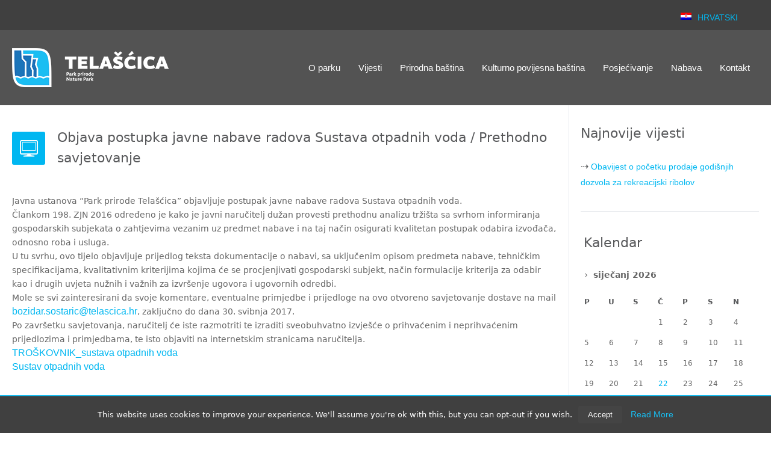

--- FILE ---
content_type: text/html; charset=UTF-8
request_url: https://pp-telascica.hr/nabava/objava-postupka-javne-nabave-radova-sustava-otpadnih-voda/
body_size: 13033
content:
<!DOCTYPE html>
<!--[if IE 8]>
<html class="ie ie8" lang="en-US">
<![endif]-->
<!--[if !(IE 8)]><!-->
<html lang="hr" class="cmsms_html">
<!--<![endif]-->
	<head>
		<meta charset="UTF-8" />
		<meta name="viewport" content="width=device-width, initial-scale=1, maximum-scale=1" />
		<meta name="description" content="">

		<title>Park prirode Telašćica</title>	

		<link href="https://pp-telascica.hr/wp-content/themes/proba/img/favicon.ico" rel="shortcut icon">	

		<link rel="stylesheet" href="https://pp-telascica.hr/wp-content/themes/proba/style.css">

		<!-- Google Fonts -->
        <link rel='stylesheet' href='http://fonts.googleapis.com/css?family=Oxygen%3A300%2C400%2C700&#038;ver=4.2' type='text/css' media='all' />
        <link rel='stylesheet' href='http://fonts.googleapis.com/css?family=Lato:100,300,regular,700,900%7COpen+Sans:300%7CIndie+Flower:regular%7COswald:300,regular,700&#038;subset=latin,latin-ext' type='text/css' media='all' />
		
		<!--[if lte IE 9]>
			<link rel='stylesheet' href='css/ie.css' type='text/css' media='screen' />
			<link rel='stylesheet' href='css/econature_fonts.css' type='text/css' media='screen' />
			<link rel='stylesheet' href='css/econature_colors_primary.css' type='text/css' media='screen' />
			<link rel='stylesheet' href='css/econature_colors_secondary.css' type='text/css' media='screen' />
		<![endif]-->		

				
		<script type='text/javascript' src='https://pp-telascica.hr/wp-content/themes/proba/js/jquery.js'></script>
		<script type='text/javascript' src='https://pp-telascica.hr/wp-content/themes/proba/js/jquery-migrate.min.js'></script>
		

		<meta name='robots' content='index, follow, max-image-preview:large, max-snippet:-1, max-video-preview:-1' />
<link rel="alternate" hreflang="hr" href="https://pp-telascica.hr/nabava/objava-postupka-javne-nabave-radova-sustava-otpadnih-voda/" />

	<!-- This site is optimized with the Yoast SEO plugin v16.9 - https://yoast.com/wordpress/plugins/seo/ -->
	<link rel="canonical" href="https://pp-telascica.hr/nabava/objava-postupka-javne-nabave-radova-sustava-otpadnih-voda/" />
	<meta property="og:locale" content="hr_HR" />
	<meta property="og:type" content="article" />
	<meta property="og:title" content="Objava postupka javne nabave radova Sustava otpadnih voda / Prethodno savjetovanje - Park prirode Telašćica" />
	<meta property="og:description" content="Javna ustanova &#8220;Park prirode Telašćica&#8221; objavljuje postupak javne nabave radova Sustava otpadnih voda. Člankom 198. ZJN 2016 određeno je kako je javni naručitelj dužan provesti prethodnu analizu tržišta sa svrhom informiranja gospodarskih subjekata o zahtjevima vezanim uz predmet nabave i na taj način osigurati kvalitetan postupak odabira izvođača, odnosno roba i usluga. U tu svrhu, ovo tijelo objavljuje prijedlog teksta dokumentacije o nabavi, sa uključenim opisom predmeta nabave, tehničkim specifikacijama, kvalitativnim kriterijima kojima će se procjenjivati gospodarski subjekt, način formulacije kriterija za odabir kao i...Pročitaj više" />
	<meta property="og:url" content="https://pp-telascica.hr/nabava/objava-postupka-javne-nabave-radova-sustava-otpadnih-voda/" />
	<meta property="og:site_name" content="Park prirode Telašćica" />
	<meta property="article:modified_time" content="2017-06-08T08:08:57+00:00" />
	<meta name="twitter:card" content="summary_large_image" />
	<meta name="twitter:label1" content="Procijenjeno vrijeme čitanja" />
	<meta name="twitter:data1" content="1 minuta" />
	<script type="application/ld+json" class="yoast-schema-graph">{"@context":"https://schema.org","@graph":[{"@type":"WebSite","@id":"https://pp-telascica.hr/?lang=en/#website","url":"https://pp-telascica.hr/?lang=en/","name":"Park prirode Tela\u0161\u0107ica","description":"","potentialAction":[{"@type":"SearchAction","target":{"@type":"EntryPoint","urlTemplate":"https://pp-telascica.hr/?lang=en/?s={search_term_string}"},"query-input":"required name=search_term_string"}],"inLanguage":"hr"},{"@type":"WebPage","@id":"https://pp-telascica.hr/nabava/objava-postupka-javne-nabave-radova-sustava-otpadnih-voda/#webpage","url":"https://pp-telascica.hr/nabava/objava-postupka-javne-nabave-radova-sustava-otpadnih-voda/","name":"Objava postupka javne nabave radova Sustava otpadnih voda / Prethodno savjetovanje - Park prirode Tela\u0161\u0107ica","isPartOf":{"@id":"https://pp-telascica.hr/?lang=en/#website"},"datePublished":"2017-05-24T08:01:19+00:00","dateModified":"2017-06-08T08:08:57+00:00","breadcrumb":{"@id":"https://pp-telascica.hr/nabava/objava-postupka-javne-nabave-radova-sustava-otpadnih-voda/#breadcrumb"},"inLanguage":"hr","potentialAction":[{"@type":"ReadAction","target":["https://pp-telascica.hr/nabava/objava-postupka-javne-nabave-radova-sustava-otpadnih-voda/"]}]},{"@type":"BreadcrumbList","@id":"https://pp-telascica.hr/nabava/objava-postupka-javne-nabave-radova-sustava-otpadnih-voda/#breadcrumb","itemListElement":[{"@type":"ListItem","position":1,"name":"Po\u010detna stranica","item":"https://pp-telascica.hr/?lang=en"},{"@type":"ListItem","position":2,"name":"Nabave","item":"https://pp-telascica.hr/nabava/"},{"@type":"ListItem","position":3,"name":"Objava postupka javne nabave radova Sustava otpadnih voda / Prethodno savjetovanje"}]}]}</script>
	<!-- / Yoast SEO plugin. -->


<link rel='dns-prefetch' href='//vjs.zencdn.net' />
<link rel='dns-prefetch' href='//s.w.org' />
		<script type="text/javascript">
			window._wpemojiSettings = {"baseUrl":"https:\/\/s.w.org\/images\/core\/emoji\/13.1.0\/72x72\/","ext":".png","svgUrl":"https:\/\/s.w.org\/images\/core\/emoji\/13.1.0\/svg\/","svgExt":".svg","source":{"concatemoji":"https:\/\/pp-telascica.hr\/wp-includes\/js\/wp-emoji-release.min.js?ver=5.8.12"}};
			!function(e,a,t){var n,r,o,i=a.createElement("canvas"),p=i.getContext&&i.getContext("2d");function s(e,t){var a=String.fromCharCode;p.clearRect(0,0,i.width,i.height),p.fillText(a.apply(this,e),0,0);e=i.toDataURL();return p.clearRect(0,0,i.width,i.height),p.fillText(a.apply(this,t),0,0),e===i.toDataURL()}function c(e){var t=a.createElement("script");t.src=e,t.defer=t.type="text/javascript",a.getElementsByTagName("head")[0].appendChild(t)}for(o=Array("flag","emoji"),t.supports={everything:!0,everythingExceptFlag:!0},r=0;r<o.length;r++)t.supports[o[r]]=function(e){if(!p||!p.fillText)return!1;switch(p.textBaseline="top",p.font="600 32px Arial",e){case"flag":return s([127987,65039,8205,9895,65039],[127987,65039,8203,9895,65039])?!1:!s([55356,56826,55356,56819],[55356,56826,8203,55356,56819])&&!s([55356,57332,56128,56423,56128,56418,56128,56421,56128,56430,56128,56423,56128,56447],[55356,57332,8203,56128,56423,8203,56128,56418,8203,56128,56421,8203,56128,56430,8203,56128,56423,8203,56128,56447]);case"emoji":return!s([10084,65039,8205,55357,56613],[10084,65039,8203,55357,56613])}return!1}(o[r]),t.supports.everything=t.supports.everything&&t.supports[o[r]],"flag"!==o[r]&&(t.supports.everythingExceptFlag=t.supports.everythingExceptFlag&&t.supports[o[r]]);t.supports.everythingExceptFlag=t.supports.everythingExceptFlag&&!t.supports.flag,t.DOMReady=!1,t.readyCallback=function(){t.DOMReady=!0},t.supports.everything||(n=function(){t.readyCallback()},a.addEventListener?(a.addEventListener("DOMContentLoaded",n,!1),e.addEventListener("load",n,!1)):(e.attachEvent("onload",n),a.attachEvent("onreadystatechange",function(){"complete"===a.readyState&&t.readyCallback()})),(n=t.source||{}).concatemoji?c(n.concatemoji):n.wpemoji&&n.twemoji&&(c(n.twemoji),c(n.wpemoji)))}(window,document,window._wpemojiSettings);
		</script>
		<style type="text/css">
img.wp-smiley,
img.emoji {
	display: inline !important;
	border: none !important;
	box-shadow: none !important;
	height: 1em !important;
	width: 1em !important;
	margin: 0 .07em !important;
	vertical-align: -0.1em !important;
	background: none !important;
	padding: 0 !important;
}
</style>
	<link rel='stylesheet' id='cnss_font_awesome_css-css'  href='https://pp-telascica.hr/wp-content/plugins/easy-social-icons/css/font-awesome/css/font-awesome.min.css?ver=4.7' type='text/css' media='all' />
<link rel='stylesheet' id='cnss_css-css'  href='https://pp-telascica.hr/wp-content/plugins/easy-social-icons/css/cnss.css?ver=1.0' type='text/css' media='all' />
<link rel='stylesheet' id='wp-block-library-css'  href='https://pp-telascica.hr/wp-includes/css/dist/block-library/style.min.css?ver=5.8.12' type='text/css' media='all' />
<link rel='stylesheet' id='contact-form-7-css'  href='https://pp-telascica.hr/wp-content/plugins/contact-form-7/includes/css/styles.css?ver=5.0.2' type='text/css' media='all' />
<link rel='stylesheet' id='cookielawinfo-style-css'  href='https://pp-telascica.hr/wp-content/plugins/cookie-law-info/css/cli-style.css?ver=1.5.9' type='text/css' media='all' />
<link rel='stylesheet' id='srs-player-css-css'  href='https://pp-telascica.hr/wp-content/plugins/srs-player/public/css/srs-player-public.css?ver=1.0.18' type='text/css' media='all' />
<link rel='stylesheet' id='videojs-css'  href='//vjs.zencdn.net/5.9.2/video-js.css?ver=5.8.12' type='text/css' media='all' />
<link rel='stylesheet' id='videojs-style-css'  href='https://pp-telascica.hr/wp-content/plugins/videojs-hls-player/videojs-hls-player.css?ver=5.8.12' type='text/css' media='all' />
<link rel='stylesheet' id='videojs-airplay-css'  href='https://pp-telascica.hr/wp-content/plugins/videojs-hls-player/videojs-airplay/videojs.airplay.css?ver=5.8.12' type='text/css' media='all' />
<link rel='stylesheet' id='wpcloudy-css'  href='https://pp-telascica.hr/wp-content/plugins/wp-cloudy/css/wpcloudy.min.css?ver=5.8.12' type='text/css' media='all' />
<link rel='stylesheet' id='wpml-legacy-horizontal-list-0-css'  href='//pp-telascica.hr/wp-content/plugins/sitepress-multilingual-cms/templates/language-switchers/legacy-list-horizontal/style.css?ver=1' type='text/css' media='all' />
<style id='wpml-legacy-horizontal-list-0-inline-css' type='text/css'>
.wpml-ls-sidebars-fw-top{background-color:#ffffff;}.wpml-ls-sidebars-fw-top, .wpml-ls-sidebars-fw-top .wpml-ls-sub-menu, .wpml-ls-sidebars-fw-top a {border-color:#cdcdcd;}.wpml-ls-sidebars-fw-top a {color:#444444;background-color:#ffffff;}.wpml-ls-sidebars-fw-top a:hover,.wpml-ls-sidebars-fw-top a:focus {color:#000000;background-color:#eeeeee;}.wpml-ls-sidebars-fw-top .wpml-ls-current-language>a {color:#444444;background-color:#ffffff;}.wpml-ls-sidebars-fw-top .wpml-ls-current-language:hover>a, .wpml-ls-sidebars-fw-top .wpml-ls-current-language>a:focus {color:#000000;background-color:#eeeeee;}
.wpml-ls-statics-shortcode_actions{background-color:#ffffff;}.wpml-ls-statics-shortcode_actions, .wpml-ls-statics-shortcode_actions .wpml-ls-sub-menu, .wpml-ls-statics-shortcode_actions a {border-color:#cdcdcd;}.wpml-ls-statics-shortcode_actions a {color:#444444;background-color:#ffffff;}.wpml-ls-statics-shortcode_actions a:hover,.wpml-ls-statics-shortcode_actions a:focus {color:#000000;background-color:#eeeeee;}.wpml-ls-statics-shortcode_actions .wpml-ls-current-language>a {color:#444444;background-color:#ffffff;}.wpml-ls-statics-shortcode_actions .wpml-ls-current-language:hover>a, .wpml-ls-statics-shortcode_actions .wpml-ls-current-language>a:focus {color:#000000;background-color:#eeeeee;}
</style>
<link rel='stylesheet' id='upw_theme_standard-css'  href='https://pp-telascica.hr/wp-content/plugins/ultimate-posts-widget/css/upw-theme-standard.min.css?ver=5.8.12' type='text/css' media='all' />
<link rel='stylesheet' id='glg-photobox-style-css'  href='https://pp-telascica.hr/wp-content/plugins/gallery-lightbox-slider/css/photobox/photobox.css?ver=1.0.0.29' type='text/css' media='' />
<link rel='stylesheet' id='icp-carousel-theme-css'  href='https://pp-telascica.hr/wp-content/plugins/image-carousel/css/jquery.bxslider.css?ver=1.0.0.21' type='text/css' media='' />
<link rel='stylesheet' id='style.owl.carousel-css'  href='https://pp-telascica.hr/wp-content/plugins/owl-carousel/css/owl.carousel.css?ver=5.8.12' type='text/css' media='all' />
<link rel='stylesheet' id='style.owl.carousel.theme-css'  href='https://pp-telascica.hr/wp-content/plugins/owl-carousel/css/owl.theme.css?ver=5.8.12' type='text/css' media='all' />
<link rel='stylesheet' id='style.owl.carousel.transitions-css'  href='https://pp-telascica.hr/wp-content/plugins/owl-carousel/css/owl.transitions.css?ver=5.8.12' type='text/css' media='all' />
<link rel='stylesheet' id='style.owl.carousel.styles-css'  href='https://pp-telascica.hr/wp-content/plugins/owl-carousel/css/styles.css?ver=5.8.12' type='text/css' media='all' />
<script type='text/javascript' src='https://pp-telascica.hr/wp-includes/js/jquery/jquery.min.js?ver=3.6.0' id='jquery-core-js'></script>
<script type='text/javascript' src='https://pp-telascica.hr/wp-includes/js/jquery/jquery-migrate.min.js?ver=3.3.2' id='jquery-migrate-js'></script>
<script type='text/javascript' src='https://pp-telascica.hr/wp-content/plugins/easy-social-icons/js/cnss.js?ver=1.0' id='cnss_js-js'></script>
<script type='text/javascript' id='cookie-law-info-script-js-extra'>
/* <![CDATA[ */
var Cli_Data = {"nn_cookie_ids":null};
/* ]]> */
</script>
<script type='text/javascript' src='https://pp-telascica.hr/wp-content/plugins/cookie-law-info/js/cookielawinfo.js?ver=1.5.9' id='cookie-law-info-script-js'></script>
<script type='text/javascript' src='https://pp-telascica.hr/wp-content/plugins/srs-player/public/js/srs.sdk.js?ver=1.0.18' id='srs-player-sdk-js'></script>
<script type='text/javascript' src='https://pp-telascica.hr/wp-content/plugins/srs-player/public/js/mpegts-1.7.3.min.js?ver=1.0.18' id='srs-player-flv-js'></script>
<script type='text/javascript' src='https://pp-telascica.hr/wp-content/plugins/srs-player/public/js/hls-1.4.14.min.js?ver=1.0.18' id='srs-player-hls-js'></script>
<script type='text/javascript' src='https://pp-telascica.hr/wp-content/plugins/srs-player/public/js/adapter-7.4.0.min.js?ver=1.0.18' id='srs-player-adapter-js'></script>
<script type='text/javascript' src='https://pp-telascica.hr/wp-content/plugins/srs-player/public/js/srs.player.js?ver=1.0.18' id='srs-player-main-js'></script>
<script type='text/javascript' src='//vjs.zencdn.net/ie8/1.1.2/videojs-ie8.min.js?ver=1.0.2' id='videojs-ie8-js'></script>
<script type='text/javascript' src='https://pp-telascica.hr/wp-content/plugins/gallery-lightbox-slider/js/jquery/photobox/jquery.photobox.js?ver=1.0.0.29' id='glg-photobox-js'></script>
<script type='text/javascript' src='https://pp-telascica.hr/wp-content/plugins/image-carousel/js/jquery/jquery.bxslider.js?ver=1.0.0.21' id='icp-carousel-js'></script>
<script type='text/javascript' src='https://pp-telascica.hr/wp-content/plugins/image-carousel/js/jquery/jquery.easing.1.3.js?ver=1.0.0.21' id='icp-easing-js'></script>
<script type='text/javascript' src='https://pp-telascica.hr/wp-content/plugins/owl-carousel/js/owl.carousel.js?ver=5.8.12' id='js.owl.carousel-js'></script>
<script type='text/javascript' src='https://pp-telascica.hr/wp-content/plugins/owl-carousel/js/script.js?ver=5.8.12' id='js.owl.carousel.script-js'></script>
<link rel="https://api.w.org/" href="https://pp-telascica.hr/wp-json/" /><link rel="EditURI" type="application/rsd+xml" title="RSD" href="https://pp-telascica.hr/xmlrpc.php?rsd" />
<link rel="wlwmanifest" type="application/wlwmanifest+xml" href="https://pp-telascica.hr/wp-includes/wlwmanifest.xml" /> 
<link rel='shortlink' href='https://pp-telascica.hr/?p=3858' />
<link rel="alternate" type="application/json+oembed" href="https://pp-telascica.hr/wp-json/oembed/1.0/embed?url=https%3A%2F%2Fpp-telascica.hr%2Fnabava%2Fobjava-postupka-javne-nabave-radova-sustava-otpadnih-voda%2F" />
<link rel="alternate" type="text/xml+oembed" href="https://pp-telascica.hr/wp-json/oembed/1.0/embed?url=https%3A%2F%2Fpp-telascica.hr%2Fnabava%2Fobjava-postupka-javne-nabave-radova-sustava-otpadnih-voda%2F&#038;format=xml" />
<meta name="generator" content="WPML ver:4.2.6 stt:22,1;" />
<style type="text/css">
		ul.cnss-social-icon li.cn-fa-icon a:hover{opacity: 0.7!important;color:#ffffff!important;}
		</style><!-- Google Tag Manager -->
<script>(function(w,d,s,l,i){w[l]=w[l]||[];w[l].push({'gtm.start':
new Date().getTime(),event:'gtm.js'});var f=d.getElementsByTagName(s)[0],
j=d.createElement(s),dl=l!='dataLayer'?'&l='+l:'';j.async=true;j.src=
'https://www.googletagmanager.com/gtm.js?id='+i+dl;f.parentNode.insertBefore(j,f);
})(window,document,'script','dataLayer','GTM-MG26R3H');</script>
<!-- End Google Tag Manager -->
        <script type="text/javascript">
            var StrCPVisits_page_data = {
                'abort' : 'false',
                'title' : 'nabava: Objava postupka javne nabave radova Sustava otpadnih voda / Prethodno savjetovanje',
            };

        </script>
        
<!-- This site is embedding HLS video using Video.js HLS Plugin v1.0.2 - https://www.socialite-media.com/videojs-hls-player-for-wordpress -->

	</head>

	<body>

	<!-- _________________________ Start Page _________________________ -->

		<div id="page" class="csstransition cmsms_liquid fixed_header hfeed site">

		<!-- _________________________ Start Main _________________________ -->

			<div id="main">

			<!-- _________________________ Start Header _________________________ -->

				<header id="header">

				<!-- _________________________ Top bar _________________________ -->
	
					<div class=" top-bar clearfix">
						<div class="header_mid_inner">
							<div id="weather-widget" class="weather-widget-top">
								<div id="wpc-weather-id-2287" class="wpc-weather-id" data-id="2287" data-post-id="3858" data-map="" data-detect-geolocation="" data-manual-geolocation="" data-wpc-lat="" data-wpc-lon="" data-wpc-city-id="" data-wpc-city-name="" data-custom-font=""></div>							
							</div>


							<div class="language-widget">
								<div class="weather-widget">
<div class="lang_sel_list_horizontal wpml-ls-sidebars-fw-top wpml-ls wpml-ls-legacy-list-horizontal" id="lang_sel_list">
	<ul><li class="icl-hr wpml-ls-slot-fw-top wpml-ls-item wpml-ls-item-hr wpml-ls-current-language wpml-ls-first-item wpml-ls-last-item wpml-ls-item-legacy-list-horizontal">
				<a href="https://pp-telascica.hr/nabava/objava-postupka-javne-nabave-radova-sustava-otpadnih-voda/" class="wpml-ls-link"><img class="wpml-ls-flag iclflag" src="https://pp-telascica.hr/wp-content/plugins/sitepress-multilingual-cms/res/flags/hr.png" alt="hr" title="Hrvatski"><span class="wpml-ls-native icl_lang_sel_native">Hrvatski</span></a>
			</li></ul>
</div></div>
							</div>									
						</div>
					</div>

				<!-- _________________________ Top bar end _________________________ -->

					<div class="header_mid" data-height="125">
						<div class="header_mid_outer">
							<div class="header_mid_inner">
								<div class="logo_wrap">
									<a href="https://pp-telascica.hr" title="Park prirode Telašćica | " class="logo">
									<img src="http://pp-telascica.hr/wp-content/uploads/2015/12/PP_telascica_logo.png" alt="Park prirode Telašćica" />									</a>
								</div>
								<div class="resp_nav_wrap">
									<div class="resp_nav_wrap_inner">
										<div class="resp_nav_content">
											<a class="responsive_nav cmsms-icon-menu-2" href="javascript:void(0);"></a>
										</div>
									</div>
								</div>
							
								<!-- _________________________ Start Navigation _________________________ -->

								<nav>
									<div class="menu-main-container">
										<ul id="navigation" class="navigation"><li id="menu-item-1913" class="menu-item menu-item-type-post_type menu-item-object-page menu-item-has-children menu-item-1913 "><a title="O parku" href="https://pp-telascica.hr/o-parku/" data-toggle="dropdown" aria-haspopup="true"><span class="nav_bg_clr"></span><span>O parku</span></a>
<ul role="menu" class=" sub-menu">
	<li id="menu-item-1980" class="menu-item menu-item-type-post_type menu-item-object-page menu-item-1980"><a title="Javna ustanova" href="https://pp-telascica.hr/javna-ustanova/"><span class="nav_bg_clr"></span><span>Javna ustanova</span></a></li>
	<li id="menu-item-6568" class="menu-item menu-item-type-post_type menu-item-object-page menu-item-6568"><a title="Upravno vijeće" href="https://pp-telascica.hr/o-parku/upravno-vijece/"><span class="nav_bg_clr"></span><span>Upravno vijeće</span></a></li>
	<li id="menu-item-1979" class="menu-item menu-item-type-post_type menu-item-object-page menu-item-1979"><a title="Interni akti" href="https://pp-telascica.hr/interni-akti/"><span class="nav_bg_clr"></span><span>Interni akti</span></a></li>
	<li id="menu-item-2784" class="menu-item menu-item-type-post_type menu-item-object-page menu-item-2784"><a title="Znanstvena i stručna istraživanja" href="https://pp-telascica.hr/znanstvena-i-strucna-istrazivanja/"><span class="nav_bg_clr"></span><span>Znanstvena i stručna istraživanja</span></a></li>
	<li id="menu-item-2007" class="menu-item menu-item-type-post_type menu-item-object-page menu-item-2007"><a title="Projekti" href="https://pp-telascica.hr/projekti/"><span class="nav_bg_clr"></span><span>Projekti</span></a></li>
	<li id="menu-item-3382" class="menu-item menu-item-type-post_type menu-item-object-page menu-item-3382"><a title="Pristup informacijama" href="https://pp-telascica.hr/pristup-informacijama/"><span class="nav_bg_clr"></span><span>Pristup informacijama</span></a></li>
	<li id="menu-item-6751" class="menu-item menu-item-type-post_type menu-item-object-page menu-item-6751"><a title="Transparentnost" href="https://pp-telascica.hr/transparentnost-i-financijski-dokumenti/"><span class="nav_bg_clr"></span><span>Transparentnost</span></a></li>
	<li id="menu-item-4671" class="menu-item menu-item-type-post_type menu-item-object-page menu-item-4671"><a title="Politika zaštite osobnih podataka" href="https://pp-telascica.hr/o-parku/politika-zastite-osobnih-podataka/"><span class="nav_bg_clr"></span><span>Politika zaštite osobnih podataka</span></a></li>
	<li id="menu-item-6424" class="menu-item menu-item-type-post_type menu-item-object-page menu-item-6424"><a title="Održivi razvoj" href="https://pp-telascica.hr/o-parku/odrzivi-razvoj/"><span class="nav_bg_clr"></span><span>Održivi razvoj</span></a></li>
</ul>
</li>
<li id="menu-item-1840" class="menu-item menu-item-type-post_type menu-item-object-page menu-item-1840"><a title="Vijesti" href="https://pp-telascica.hr/vijesti/"><span class="nav_bg_clr"></span><span>Vijesti</span></a></li>
<li id="menu-item-2096" class="menu-item menu-item-type-custom menu-item-object-custom menu-item-has-children menu-item-2096 "><a title="Prirodna baština" href="#" data-toggle="dropdown" aria-haspopup="true"><span class="nav_bg_clr"></span><span>Prirodna baština</span></a>
<ul role="menu" class=" sub-menu">
	<li id="menu-item-2094" class="menu-item menu-item-type-post_type menu-item-object-page menu-item-has-children menu-item-2094 "><a title="Kopno" href="https://pp-telascica.hr/kopno/"><span class="nav_bg_clr"></span><span>Kopno</span></a>
	<ul role="menu" class=" sub-menu">
		<li id="menu-item-1888" class="menu-item menu-item-type-post_type menu-item-object-page menu-item-1888"><a title="Flora" href="https://pp-telascica.hr/flora/"><span class="nav_bg_clr"></span><span>Flora</span></a></li>
		<li id="menu-item-1887" class="menu-item menu-item-type-post_type menu-item-object-page menu-item-1887"><a title="Fauna" href="https://pp-telascica.hr/fauna/"><span class="nav_bg_clr"></span><span>Fauna</span></a></li>
		<li id="menu-item-1945" class="menu-item menu-item-type-post_type menu-item-object-page menu-item-1945"><a title="Staništa" href="https://pp-telascica.hr/stanista-2/"><span class="nav_bg_clr"></span><span>Staništa</span></a></li>
	</ul>
</li>
	<li id="menu-item-2095" class="menu-item menu-item-type-post_type menu-item-object-page menu-item-has-children menu-item-2095 "><a title="More" href="https://pp-telascica.hr/more/"><span class="nav_bg_clr"></span><span>More</span></a>
	<ul role="menu" class=" sub-menu">
		<li id="menu-item-3065" class="menu-item menu-item-type-post_type menu-item-object-page menu-item-3065"><a title="Flora" href="https://pp-telascica.hr/flora-2/"><span class="nav_bg_clr"></span><span>Flora</span></a></li>
		<li id="menu-item-1918" class="menu-item menu-item-type-post_type menu-item-object-page menu-item-1918"><a title="Fauna" href="https://pp-telascica.hr/fauna-2/"><span class="nav_bg_clr"></span><span>Fauna</span></a></li>
		<li id="menu-item-1886" class="menu-item menu-item-type-post_type menu-item-object-page menu-item-1886"><a title="Staništa" href="https://pp-telascica.hr/stanista/"><span class="nav_bg_clr"></span><span>Staništa</span></a></li>
	</ul>
</li>
	<li id="menu-item-1885" class="menu-item menu-item-type-post_type menu-item-object-page menu-item-1885"><a title="Zaštita i očuvanje" href="https://pp-telascica.hr/zastita-i-ocuvanje/"><span class="nav_bg_clr"></span><span>Zaštita i očuvanje</span></a></li>
	<li id="menu-item-1917" class="menu-item menu-item-type-post_type menu-item-object-page menu-item-1917"><a title="Fotogalerija" href="https://pp-telascica.hr/fotogalerija/"><span class="nav_bg_clr"></span><span>Fotogalerija</span></a></li>
	<li id="menu-item-2939" class="menu-item menu-item-type-post_type menu-item-object-page menu-item-2939"><a title="Putovanje kroz dubine Strmca" href="https://pp-telascica.hr/putovanje-kroz-dubine-strmca/"><span class="nav_bg_clr"></span><span>Putovanje kroz dubine Strmca</span></a></li>
</ul>
</li>
<li id="menu-item-2032" class="menu-item menu-item-type-custom menu-item-object-custom menu-item-has-children menu-item-2032 "><a title="Kulturno povijesna baština" href="#" data-toggle="dropdown" aria-haspopup="true"><span class="nav_bg_clr"></span><span>Kulturno povijesna baština</span></a>
<ul role="menu" class=" sub-menu">
	<li id="menu-item-2334" class="menu-item menu-item-type-post_type menu-item-object-page menu-item-has-children menu-item-2334 "><a title="Kulturne vrijednosti" href="https://pp-telascica.hr/kulturne-vrijednosti/"><span class="nav_bg_clr"></span><span>Kulturne vrijednosti</span></a>
	<ul role="menu" class=" sub-menu">
		<li id="menu-item-2073" class="menu-item menu-item-type-post_type menu-item-object-page menu-item-has-children menu-item-2073 "><a title="Arheologija" href="https://pp-telascica.hr/arheologija/"><span class="nav_bg_clr"></span><span>Arheologija</span></a>
		<ul role="menu" class=" sub-menu">
			<li id="menu-item-2345" class="menu-item menu-item-type-post_type menu-item-object-page menu-item-2345"><a title="Prapovijest" href="https://pp-telascica.hr/prapovijest/"><span class="nav_bg_clr"></span><span>Prapovijest</span></a></li>
			<li id="menu-item-2354" class="menu-item menu-item-type-post_type menu-item-object-page menu-item-2354"><a title="Antika" href="https://pp-telascica.hr/antika/"><span class="nav_bg_clr"></span><span>Antika</span></a></li>
			<li id="menu-item-2538" class="menu-item menu-item-type-post_type menu-item-object-page menu-item-2538"><a title="Srednji i novi vijek" href="https://pp-telascica.hr/srednji-i-novi-vijek/"><span class="nav_bg_clr"></span><span>Srednji i novi vijek</span></a></li>
			<li id="menu-item-2074" class="menu-item menu-item-type-post_type menu-item-object-page menu-item-2074"><a title="Austro-ugarska monarhija" href="https://pp-telascica.hr/austro-ugarska-monarhija/"><span class="nav_bg_clr"></span><span>Austro-ugarska monarhija</span></a></li>
			<li id="menu-item-2358" class="menu-item menu-item-type-post_type menu-item-object-page menu-item-2358"><a title="Povijesni dokumenti" href="https://pp-telascica.hr/povijesni-dokumenti/"><span class="nav_bg_clr"></span><span>Povijesni dokumenti</span></a></li>
		</ul>
</li>
		<li id="menu-item-2359" class="menu-item menu-item-type-post_type menu-item-object-page menu-item-has-children menu-item-2359 "><a title="Sakralna baština" href="https://pp-telascica.hr/sakralna-bastina/"><span class="nav_bg_clr"></span><span>Sakralna baština</span></a>
		<ul role="menu" class=" sub-menu">
			<li id="menu-item-2335" class="menu-item menu-item-type-post_type menu-item-object-page menu-item-2335"><a title="Koženjak" href="https://pp-telascica.hr/kozenjak/"><span class="nav_bg_clr"></span><span>Koženjak</span></a></li>
			<li id="menu-item-2081" class="menu-item menu-item-type-post_type menu-item-object-page menu-item-2081"><a title="Sv. Ivan" href="https://pp-telascica.hr/sv-ivan/"><span class="nav_bg_clr"></span><span>Sv. Ivan</span></a></li>
			<li id="menu-item-2082" class="menu-item menu-item-type-post_type menu-item-object-page menu-item-2082"><a title="Sv. Luka" href="https://pp-telascica.hr/sv-luka/"><span class="nav_bg_clr"></span><span>Sv. Luka</span></a></li>
			<li id="menu-item-2083" class="menu-item menu-item-type-post_type menu-item-object-page menu-item-2083"><a title="Sv. Viktor" href="https://pp-telascica.hr/sv-viktor/"><span class="nav_bg_clr"></span><span>Sv. Viktor</span></a></li>
			<li id="menu-item-2080" class="menu-item menu-item-type-post_type menu-item-object-page menu-item-2080"><a title="Sv. Ante" href="https://pp-telascica.hr/sv-ante/"><span class="nav_bg_clr"></span><span>Sv. Ante</span></a></li>
		</ul>
</li>
	</ul>
</li>
	<li id="menu-item-2336" class="menu-item menu-item-type-post_type menu-item-object-page menu-item-has-children menu-item-2336 "><a title="Tradicijske vrijednosti" href="https://pp-telascica.hr/tradicijske-vrijednosti/"><span class="nav_bg_clr"></span><span>Tradicijske vrijednosti</span></a>
	<ul role="menu" class=" sub-menu">
		<li id="menu-item-2363" class="menu-item menu-item-type-custom menu-item-object-custom menu-item-has-children menu-item-2363 "><a title="Život bodula" href="#"><span class="nav_bg_clr"></span><span>Život bodula</span></a>
		<ul role="menu" class=" sub-menu">
			<li id="menu-item-2356" class="menu-item menu-item-type-post_type menu-item-object-page menu-item-2356"><a title="Pastir i težak" href="https://pp-telascica.hr/pastir-i-tezak/"><span class="nav_bg_clr"></span><span>Pastir i težak</span></a></li>
			<li id="menu-item-2355" class="menu-item menu-item-type-post_type menu-item-object-page menu-item-2355"><a title="Maslinarstvo" href="https://pp-telascica.hr/maslinarstvo/"><span class="nav_bg_clr"></span><span>Maslinarstvo</span></a></li>
			<li id="menu-item-2089" class="menu-item menu-item-type-post_type menu-item-object-page menu-item-2089"><a title="Ribarstvo" href="https://pp-telascica.hr/ribarstvo/"><span class="nav_bg_clr"></span><span>Ribarstvo</span></a></li>
			<li id="menu-item-2598" class="menu-item menu-item-type-post_type menu-item-object-page menu-item-2598"><a title="Graditeljstvo" href="https://pp-telascica.hr/graditeljstvo/"><span class="nav_bg_clr"></span><span>Graditeljstvo</span></a></li>
			<li id="menu-item-2361" class="menu-item menu-item-type-post_type menu-item-object-page menu-item-2361"><a title="Tovareća mužika" href="https://pp-telascica.hr/tovareca-mutika/"><span class="nav_bg_clr"></span><span>Tovareća mužika</span></a></li>
		</ul>
</li>
		<li id="menu-item-2362" class="menu-item menu-item-type-custom menu-item-object-custom menu-item-has-children menu-item-2362 "><a title="Priče iz davnine" href="#"><span class="nav_bg_clr"></span><span>Priče iz davnine</span></a>
		<ul role="menu" class=" sub-menu">
			<li id="menu-item-2357" class="menu-item menu-item-type-post_type menu-item-object-page menu-item-2357"><a title="Peteročići" href="https://pp-telascica.hr/peterocici/"><span class="nav_bg_clr"></span><span>Peteročići</span></a></li>
			<li id="menu-item-2360" class="menu-item menu-item-type-post_type menu-item-object-page menu-item-2360"><a title="Štrige i štriguni" href="https://pp-telascica.hr/strige-i-striguni/"><span class="nav_bg_clr"></span><span>Štrige i štriguni</span></a></li>
			<li id="menu-item-2341" class="menu-item menu-item-type-post_type menu-item-object-page menu-item-2341"><a title="Kozlaci i praznovjerja" href="https://pp-telascica.hr/kozlaci-i-praznovjerja/"><span class="nav_bg_clr"></span><span>Kozlaci i praznovjerja</span></a></li>
		</ul>
</li>
	</ul>
</li>
	<li id="menu-item-1995" class="menu-item menu-item-type-post_type menu-item-object-page menu-item-1995"><a title="Vremeplov" href="https://pp-telascica.hr/vremeplov/"><span class="nav_bg_clr"></span><span>Vremeplov</span></a></li>
</ul>
</li>
<li id="menu-item-1910" class="menu-item menu-item-type-custom menu-item-object-custom menu-item-has-children menu-item-1910 "><a title="Posjećivanje" href="#" data-toggle="dropdown" aria-haspopup="true"><span class="nav_bg_clr"></span><span>Posjećivanje</span></a>
<ul role="menu" class=" sub-menu">
	<li id="menu-item-2849" class="menu-item menu-item-type-post_type menu-item-object-page menu-item-2849"><a title="Pravila ponašanja u parku" href="https://pp-telascica.hr/pravila-ponasanja-u-parku/"><span class="nav_bg_clr"></span><span>Pravila ponašanja u parku</span></a></li>
	<li id="menu-item-1911" class="menu-item menu-item-type-post_type menu-item-object-page menu-item-1911"><a title="Cjenik usluga" href="https://pp-telascica.hr/cjenik-usluga/"><span class="nav_bg_clr"></span><span>Cjenik usluga</span></a></li>
	<li id="menu-item-1998" class="menu-item menu-item-type-post_type menu-item-object-page menu-item-1998"><a title="Kako do nas" href="https://pp-telascica.hr/karta/"><span class="nav_bg_clr"></span><span>Kako do nas</span></a></li>
	<li id="menu-item-2848" class="menu-item menu-item-type-post_type menu-item-object-page menu-item-2848"><a title="Korisni linkovi" href="https://pp-telascica.hr/korisni-linkovi/"><span class="nav_bg_clr"></span><span>Korisni linkovi</span></a></li>
	<li id="menu-item-6233" class="menu-item menu-item-type-post_type menu-item-object-page menu-item-6233"><a title="Live kamera" href="https://pp-telascica.hr/live-kamera/"><span class="nav_bg_clr"></span><span>Live kamera</span></a></li>
</ul>
</li>
<li id="menu-item-1962" class="menu-item menu-item-type-custom menu-item-object-custom menu-item-has-children menu-item-1962 "><a title="Nabava" href="#" data-toggle="dropdown" aria-haspopup="true"><span class="nav_bg_clr"></span><span>Nabava</span></a>
<ul role="menu" class=" sub-menu">
	<li id="menu-item-1965" class="menu-item menu-item-type-post_type menu-item-object-page menu-item-1965"><a title="Javna nabava" href="https://pp-telascica.hr/javna-nabava/"><span class="nav_bg_clr"></span><span>Javna nabava</span></a></li>
	<li id="menu-item-1964" class="menu-item menu-item-type-post_type menu-item-object-page menu-item-1964"><a title="Jednostavna nabava" href="https://pp-telascica.hr/bagatelna-nabava/"><span class="nav_bg_clr"></span><span>Jednostavna nabava</span></a></li>
	<li id="menu-item-1963" class="menu-item menu-item-type-post_type menu-item-object-page menu-item-1963"><a title="Arhiva nabave" href="https://pp-telascica.hr/arhiva-nabava/"><span class="nav_bg_clr"></span><span>Arhiva nabave</span></a></li>
</ul>
</li>
<li id="menu-item-1981" class="menu-item menu-item-type-post_type menu-item-object-page menu-item-1981"><a title="Kontakt" href="https://pp-telascica.hr/kontakti/"><span class="nav_bg_clr"></span><span>Kontakt</span></a></li>
</ul>									</div>
									<div class="cl"></div>
								</nav>

								<!-- _________________________ Finish Navigation _________________________ -->

							</div>
						</div>
					</div>
				</header>
			<!-- _________________________ Finish Header _________________________ -->
	
	
<div id="middle">	
	<div class="middle_inner">
		<div class="content_wrap r_sidebar">

		<!--_________________________ Start Content _________________________ -->

			<div class="content entry" role="main">
				<div class="blog opened-article">

			<!--_________________________ Start Standard Article _________________________ -->

			 					<article class="post format-standard hentry" class="post-3858 nabava type-nabava status-publish hentry category-arhiva-nabave" id="post-3858">
						<header class="cmsms_post_header entry-header">
											    	<span class="cmsms_post_format_img cmsms-icon-desktop-3"></span>
					    							<h2 class="cmsms_post_title entry-title">Objava postupka javne nabave radova Sustava otpadnih voda / Prethodno savjetovanje</h2>
						</header>
						<div class="cmsms_post_content entry-content">
							<div id="cmsms_row_554b576c54360" class="cmsms_row cmsms_color_scheme_default">
								<div class="cmsms_row_outer_parent">
									<div class="cmsms_row_outer">
										<div class="cmsms_row_inner">
											<div class="cmsms_row_margin">
												<div class="cmsms_column one_first">
													<figure>
																											</figure>
													<div class="cmsms_text single_page">
														<div dir="ltr">
<div>Javna ustanova &#8220;Park prirode Telašćica&#8221; objavljuje postupak javne nabave radova Sustava otpadnih voda.</div>
<div>Člankom 198. ZJN 2016 određeno je kako je javni naručitelj dužan provesti prethodnu analizu tržišta sa svrhom informiranja gospodarskih subjekata o zahtjevima vezanim uz predmet nabave i na taj način osigurati kvalitetan postupak odabira izvođača, odnosno roba i usluga.</div>
<div>U tu svrhu, ovo tijelo objavljuje prijedlog teksta dokumentacije o nabavi, sa uključenim opisom predmeta nabave, tehničkim specifikacijama, kvalitativnim kriterijima kojima će se procjenjivati gospodarski subjekt, način formulacije kriterija za odabir kao i drugih uvjeta nužnih i važnih za izvršenje ugovora i ugovornih odredbi.</div>
<div>Mole se svi zainteresirani da svoje komentare, eventualne primjedbe i prijedloge na ovo otvoreno savjetovanje dostave na mail <a href="mailto:bozidar.sostaric@telascica.hr">bozidar.sostaric@telascica.hr</a>, zaključno do dana 30. svibnja 2017.</div>
<div>Po završetku savjetovanja, naručitelj će iste razmotriti te izraditi sveobuhvatno izvješće o prihvaćenim i neprihvaćenim prijedlozima i primjedbama, te isto objaviti na internetskim stranicama naručitelja.</div>
<div><a href="http://pp-telascica.hr/wp-content/uploads/2017/05/TROŠKOVNIK_sustav-otpadnih-voda-Javna-nabava.pdf">TROŠKOVNIK_sustava otpadnih voda </a></div>
<div><a href="http://pp-telascica.hr/wp-content/uploads/2017/05/Sustav-otpadnih-voda.pdf">Sustav otpadnih voda</a></div>
<div></div>
</div>
													</div>
												</div>
											</div>
										</div>
									</div>
								</div>
							</div>
							<div class="cl"></div>
						</div>
						<footer class="cmsms_post_footer entry-meta">
							<div class="cmsms_post_meta_info">
								<abbr class="published cmsms_post_date cmsms-icon-calendar-8" title="24. svibnja 2017.">24. svibnja 2017.</abbr>
							</div>
							<div class="cmsms_post_cont_info">
								<span class="cmsms_post_category">
									Kategorija: 									<a href="https://pp-telascica.hr/category/arhiva-nabave/" rel="category tag">Arhiva nabave</a>								</span>
							</div>

						</footer>
					</article>

					
			<!--_________________________ Finish Standard Article _________________________ -->
					
						<aside class="post_nav">
							<span class="cmsms_next_post">
								<a href="https://pp-telascica.hr/nabava/poziv-na-nadmetanje/" rel="prev">Starija vijest</a>								<span class="cmsms_next_arrow cmsms_next_arrow_single_page">
									<span></span>
								</span>
							</span>
							<span class="cmsms_prev_post">
								<a href="https://pp-telascica.hr/nabava/poziv-na-nadmetanje-za-sustav-otpadnih-voda/" rel="next">Novija vijest</a>								<span class="cmsms_prev_arrow cmsms_prev_arrow_single_page">								
									<span></span>
								</span>
							</span>
						</aside>
						<aside class="share_posts">
							<h3 class="share_posts_title">Podijelite članak?</h3>					
							<div class="fl share_posts_item">
								<div class="fb-like" style="position: relative; top: -3px;" data-send="false" data-layout="button_count" data-width="200" data-show-faces="false" data-font="arial"></div>
								<script type="text/javascript">
									(function (d, s, id) { 
										var js = undefined, 
											fjs = d.getElementsByTagName(s)[0];
										
										if (d.getElementById(id)) { 
											d.getElementById(id).parentNode.removeChild(d.getElementById(id));
										}
										
										js = d.createElement(s);
										js.id = id;
										js.src = '//connect.facebook.net/en_US/all.js#xfbml=1';
										
										fjs.parentNode.insertBefore(js, fjs);
									} (document, 'script', 'facebook-jssdk'));
								</script>
							</div>
							<div class="fl share_posts_item">
								<a href="https://twitter.com/share" class="twitter-share-button" data-lang="en">Tweet</a>
								<script type="text/javascript">
									!function (d, s, id) { 
										var js = undefined, 
											fjs = d.getElementsByTagName(s)[0];
										
										if (d.getElementById(id)) { 
											d.getElementById(id).parentNode.removeChild(d.getElementById(id));
										}
										
										js = d.createElement(s);
										js.id = id;
										js.src = '//platform.twitter.com/widgets.js';
										
										fjs.parentNode.insertBefore(js, fjs);
									} (document, 'script', 'twitter-wjs');
								</script>
							</div>
							<div class="fl share_posts_item">
								<div class="g-plusone" data-size="medium"></div>
								<script type="text/javascript">
									(function () { 
										var po = document.createElement('script'), 
											s = document.getElementsByTagName('script')[0];
										
										po.type = 'text/javascript';
										po.async = true;
										po.src = 'https://apis.google.com/js/plusone.js';
										
										s.parentNode.insertBefore(po, s);
									} )();
								</script>
							</div>
							<div class="cl"></div>
						</aside>				
					</div>
				</div>

				<!-- _________________________ Finish Content _________________________ -->

				<!-- _________________________ Start Sidebar _________________________ -->

				<div class="sidebar" role="complementary">
					<aside id="search-2" class="widget widget_search">
						<div class="search_bar_wrap"><h2 class="widgettitle">Najnovije vijesti</h2>


<div class="upw-posts hfeed">

  
      
        
        <article class="post-7472 post type-post status-publish format-standard hentry category-vijesti">

          <header>

            
                          <h4 class="entry-title">
                <a href="https://pp-telascica.hr/obavijest-o-prodaji-godisnjih-dozvola-za-rekreacijski-ribolov/" rel="bookmark">
                  Obavijest o početku prodaje godišnjih dozvola za rekreacijski ribolov                </a>
              </h4>
            
            
          </header>

          
          <footer>

            
            
            
          </footer>

        </article>

      
  
</div>

</div>					</aside>
					<aside id="custom-flickr-2" class="widget widget_custom_flickr_entries">
						<div class="flickr"><h2 class="widgettitle">Kalendar</h2>
<div id="calendar_wrap" class="calendar_wrap"><table id="wp-calendar" class="wp-calendar-table">
	<caption>siječanj 2026</caption>
	<thead>
	<tr>
		<th scope="col" title="Ponedjeljak">P</th>
		<th scope="col" title="Utorak">U</th>
		<th scope="col" title="Srijeda">S</th>
		<th scope="col" title="Četvrtak">Č</th>
		<th scope="col" title="Petak">P</th>
		<th scope="col" title="Subota">S</th>
		<th scope="col" title="Nedjelja">N</th>
	</tr>
	</thead>
	<tbody>
	<tr>
		<td colspan="3" class="pad">&nbsp;</td><td>1</td><td>2</td><td>3</td><td>4</td>
	</tr>
	<tr>
		<td>5</td><td>6</td><td>7</td><td>8</td><td>9</td><td>10</td><td>11</td>
	</tr>
	<tr>
		<td>12</td><td>13</td><td>14</td><td>15</td><td>16</td><td>17</td><td>18</td>
	</tr>
	<tr>
		<td>19</td><td>20</td><td>21</td><td id="today">22</td><td>23</td><td>24</td><td>25</td>
	</tr>
	<tr>
		<td>26</td><td>27</td><td>28</td><td>29</td><td>30</td><td>31</td>
		<td class="pad" colspan="1">&nbsp;</td>
	</tr>
	</tbody>
	</table><nav aria-label="Prethodni i sljedeći mjeseci" class="wp-calendar-nav">
		<span class="wp-calendar-nav-prev"><a href="https://pp-telascica.hr/2025/11/">&laquo; stu</a></span>
		<span class="pad">&nbsp;</span>
		<span class="wp-calendar-nav-next">&nbsp;</span>
	</nav></div></div>					</aside>
				</div>

			<!-- _________________________ Finish Sidebar _________________________ -->

		</div>
	</div>
</div>


<div id="cmsms_row_12" class="cmsms_row cmsms_color_scheme_first" data-stellar-background-ratio="0.5">
	<div class="cmsms_row_outer_parent">
		<div class="cmsms_row_outer">
			<div class="cmsms_row_inner">
				<div class="cmsms_row_margin">
					<div class="cmsms_column one_first">
						<div id="sidebar" class="cmsms_sidebar sidebar_layout_14141414">
							<aside class="widget widget_text">
							
									 <div class="textwidget">			<div class="textwidget"><h2 style="color:#00b7f1;font-weight:700;">KORISNI LINKOVI</h2>

<a style="text-decoration:underline;" href="http://www.haop.hr/" target="_blank" rel="noopener">Ministarstvo zaštite okoliša i zelene tranzicije</a><br>

<a style="text-decoration:underline;" href="http://www.fzoeu.hr/" target="_blank" rel="noopener">Fond za zaštitu okoliša i energetsku učinkovitost</a><br>

<a style="text-decoration:underline;" href="http://croatia.hr/hr-HR" target="_blank" rel="noopener">Hrvatska turistička zajednica</a><br>

<a style="text-decoration:underline;" href="http://www.jadrolinija.hr/" target="_blank" rel="noopener">Jadrolinija</a><br>

<a style="text-decoration:underline;" href="http://www.gss.hr/" target="_blank" rel="noopener">Hrvatska gorska služba spašavanja</a><br>

<a style="text-decoration:underline;" href="http://www.parkovihrvatske.hr/homepage" target="_blank" rel="noopener">Parkovi Hrvatske</a><br>

<a style="text-decoration:underline;" href="http://www.dugiotok.hr/en" target="_blank" rel="noopener">Turistička zajednica Dugog Otoka</a><br><br>

<h3 style="color:#00b7f1;font-weight:500;">NACIONALNI PARKOVI:</h3>

<a style="text-decoration:underline;" href="http://www.np-brijuni.hr/" target="_blank" rel="noopener">Nacionalni park Brijuni</a><br>

<a style="text-decoration:underline;" href="http://www.np-paklenica.hr/" target="_blank" rel="noopener">Nacionalni park Paklenica</a><br>

<a style="text-decoration:underline;" href="https://www.np-risnjak.hr/" target="_blank" rel="noopener">Nacionalni park Risnjak</a><br>

<a style="text-decoration:underline;" href="http://np-mljet.hr/en/" target="_blank" rel="noopener">Nacionalni park Mljet</a><br>

<a style="text-decoration:underline;" href="https://www.np-kornati.hr/index.php?lang=hr" target="_blank" rel="noopener">Nacionalni park Kornati</a><br>

<a style="text-decoration:underline;" href="http://www.np-sjeverni-velebit.hr/" target="_blank" rel="noopener">Nacionalni park Sjeverni Velebit</a><br>

<a style="text-decoration:underline;" href="http://www.npkrka.hr/" target="_blank" rel="noopener">Nacionalni park Krka</a><br>

<a style="text-decoration:underline;" href="http://www.np-plitvicka-jezera.hr/" target="_blank" rel="noopener">Nacionalni park Plitvička Jezera</a><br><br>

<h3 style="color:#00b7f1;font-weight:500;">PARKOVI PRIRODE:</h3>

<a style="text-decoration:underline;" href="http://biokovo.com/" target="_blank" rel="noopener">Park prirode Biokovo</a><br>

<a style="text-decoration:underline;" href="https://pp-kopacki-rit.hr/" target="_blank" rel="noopener">Park prirode Kopački Rit</a><br>

<a style="text-decoration:underline;" href="http://www.pp-lonjsko-polje.hr/" target="_blank" rel="noopener">Park prirode Lonjsko Polje</a><br>

<a style="text-decoration:underline;" href="http://www.pp-medvednica.hr/" target="_blank" rel="noopener">Park prirode Medvednica</a><br>

<a style="text-decoration:underline;" href="http://pp-papuk.hr/" target="_blank" rel="noopener">Park prirode Papuk</a><br>

<a style="text-decoration:underline;" href="http://www.pp-ucka.hr/" target="_blank" rel="noopener">Park prirode Učka</a><br>

<a style="text-decoration:underline;" href="http://www.pp-velebit.hr/index.php/hr/" target="_blank" rel="noopener">Park prirode Velebit</a><br>

<a style="text-decoration:underline;" href="https://www.pp-vransko-jezero.hr/" target="_blank" rel="noopener">Park prirode Vransko Jezero</a><br>

<a style="text-decoration:underline;" href="http://www.park-zumberak.hr/" target="_blank" rel="noopener">Park prirode Žumberak</a><br>

<a style="text-decoration:underline;" href="https://pp-lastovo.hr/" target="_blank" rel="noopener">Park prirode Lastovsko Otočje</a><br>

<a style="text-decoration:underline;" href="https://www.parkovihrvatske.hr/park-prirode-dinara" target="_blank" rel="noopener">Park prirode Dinara</a><br>
</div>
		</div>								
							</aside>													
							<aside class="widget widget_text">
							
									 <div class="textwidget">			<div class="textwidget"><h2 style="color:#00b7f1;font-weight:700;">Kontakt:</h2>

<h3 style="color:#00b7f1;font-weight:500;">Javna ustanova "Park Prirode Telašćica"</h3>

<h3 style="color:#00b7f1;font-weight:500;">Address: <span style="color:white;">Sali X 1<br>HR-23281 Sali</span></h3>

<h3 style="color:#00b7f1;font-weight:500;">Tel: <span style="color:white;">+385 23 377 096</span><br>

<h3 style="color:#00b7f1;font-weight:500;">E-mail : <a href="mailto:telascica@telascica.hr"><span style="color:white;"><br>telascica@telascica.hr</span></a><br></h3><br>

<h3 style="color:#00b7f1;font-weight:500;">Informaicije o ulaznicama: <a href="mailto:ulaznice@telascica.hr"><span style="color:white;"><br>ulaznice@telascica.hr </a></span></h3><br>

<a href="http://pp-telascica.hr"><img src="http://pp-telascica.hr/wp-content/uploads/2015/12/PP_telascica_logo_leg.png" alt="telascica_logo"/></a>

<a target="_blank" href="https://www.parkovihrvatske.hr/" rel="noopener"><img class="footer_image_2" src="http://pp-telascica.hr/wp-content/uploads/2016/03/slika_parkovi_hrv.png"  alt="parkovi_hrvatske"/></a>

<a><img style="float:left; margin-left: -10px; width: calc(100% - 20px); max-width: 400px;" src="https://pp-telascica.hr/wp-content/uploads/2024/06/MZOZT_HR_NEG_4C.png" alt="MZOZT_logo"></a></div>
		</div>
								
							</aside>
							<div class="widget widget_full" style="width: 100%;float: left;text-align: center;font-size:12px;font-style: italic;padding: 40px 60px 20px; ">

								<div class="widget-full">			<div class="textwidget">Sav sadržaj ovih stranica tekstovi, sheme, fotografije, slike, ilustracije kao i drugi sadržaji zaštićeni su autorskim pravom kao i pravom kreatora stranice. Najstrože je zabranjeno umnožavanje, reproduciranje, objavljivanje, kopiranje, distribuiranje ili prilagodba bilo kojeg dijela stranice bez prethodne suglasnosti JU ˝PP Telašćica˝. Obavljanje prije navedenih radnji predstavlja povredu zakona o autorskim pravima i ostalih zakona o pravu vlasništva.</div>
		</div>						

							</div>
							<div class="cl"></div>
						</div>
					</div>
				</div>
			</div>
		</div>
	</div>
</div>	<!-- _________________________ Start Footer _________________________ -->
			<footer id="footer" class="cmsms_color_scheme_footer cmsms_footer_small">
				<div class="footer_bg">
					<div class="footer_inner">
						<div class="social_wrap">
							<div class="social_wrap_inner">
								<ul>
									 <li class="textwidget"><ul id="" class="cnss-social-icon " style="text-align:center;"><li class="cn-fa-" style="display:inline-block;"><a class="" target="_blank" href="https://hr-hr.facebook.com/telascica/" title="" style=""><img src="http://pp-telascica.hr/wp-content/uploads/2015/11/1448308450_facebook_online_social_media.png" border="0" width="32" height="32" alt="" title="" style="margin:2px;" /></a></li><li class="cn-fa-" style="display:inline-block;"><a class="" target="_blank" href="https://twitter.com/search?q=telascica" title="" style=""><img src="http://pp-telascica.hr/wp-content/uploads/2015/11/1448308643_twitter_online_social_media.png" border="0" width="32" height="32" alt="" title="" style="margin:2px;" /></a></li><li class="cn-fa-" style="display:inline-block;"><a class="" target="_blank" href="https://plus.google.com/101848458455379659356" title="" style=""><img src="http://pp-telascica.hr/wp-content/uploads/2015/11/1448308656_google_plus_online_social_media.png" border="0" width="32" height="32" alt="" title="" style="margin:2px;" /></a></li></ul></li>
								</ul>
							</div>
						</div>
						<span class="copyright"><a href="https://pp-telascica.hr"> Park prirode Telašćica</a> &copy; 2026 |  Javna ustanova Park prirode Telašćica</span>
					</div>
				</div>
			</footer>
	<!-- _________________________ Finish Footer _________________________ -->
		</div>
	<!-- _________________________ Finish Page _________________________ -->

		
		<script type='text/javascript' src='https://pp-telascica.hr/wp-content/themes/proba/js/jsLibraries.min.js'></script>
		<script type='text/javascript' src='https://pp-telascica.hr/wp-content/themes/proba/js/jquery.iLightBox.min.js'></script>
		<script type='text/javascript' src='https://pp-telascica.hr/wp-content/themes/proba/js/jqueryLibraries.min.js'></script>

		<script src="https://maps.googleapis.com/maps/api/js?key=AIzaSyDQ6NBGJ9wPsUd8ehKsP3OYZb5a0Qr55WA&callback=initMap">
    	</script>   	


    	<link rel="stylesheet" href='https://pp-telascica.hr/wp-content/themes/proba/js/fancybox/source/jquery.fancybox.css?v=2.1.5' type="text/css" media="screen" />
    	<script type="text/javascript" src='https://pp-telascica.hr/wp-content/themes/proba/js/fancybox/source/jquery.fancybox.pack.js?v=2.1.5'></script>
    	<script type="text/javascript" src='https://pp-telascica.hr/wp-content/themes/proba/js/fancybox/lib/jquery.mousewheel-3.0.6.pack.js'></script>

				
		<script type='text/javascript'>
		/* <![CDATA[ */
			var cmsms_script = {
				"ilightbox_skin":"dark",
				"ilightbox_path":"vertical",
				"ilightbox_infinite":"0",
				"ilightbox_aspect_ratio":"1",
				"ilightbox_mobile_optimizer":"1",
				"ilightbox_max_scale":"1",
				"ilightbox_min_scale":"0.2",
				"ilightbox_inner_toolbar":"0",
				"ilightbox_smart_recognition":"0",
				"ilightbox_fullscreen_one_slide":"0",
				"ilightbox_fullscreen_viewport":"center",
				"ilightbox_controls_toolbar":"1",
				"ilightbox_controls_arrows":"0",
				"ilightbox_controls_fullscreen":"1",
				"ilightbox_controls_thumbnail":"1",
				"ilightbox_controls_keyboard":"1",
				"ilightbox_controls_mousewheel":"1",
				"ilightbox_controls_swipe":"1",
				"ilightbox_controls_slideshow":"0",
				"ilightbox_close_text":"Close",
				"ilightbox_enter_fullscreen_text":"Enter Fullscreen (Shift+Enter)",
				"ilightbox_exit_fullscreen_text":"Exit Fullscreen (Shift+Enter)",
				"ilightbox_slideshow_text":"Slideshow",
				"ilightbox_next_text":"Next",
				"ilightbox_previous_text":"Previous",
				"ilightbox_load_image_error":"An error occurred when trying to load photo.",
				"ilightbox_load_contents_error":"An error occurred when trying to load contents.",
				"ilightbox_missing_plugin_error":"The content your are attempting to view requires the <a href='{pluginspage}' target='_blank'>{type} plugin<\\\/a>."
			};
		/* ]]> */
		</script>
		<script type='text/javascript' src='https://pp-telascica.hr/wp-content/themes/proba/js/jquery.easing.min.js?ver=1.3.0'></script>
		<script type='text/javascript' src='https://pp-telascica.hr/wp-content/themes/proba/js/jquery.script.js'></script>
		<script type='text/javascript' src='https://pp-telascica.hr/wp-content/themes/proba/js/jquery.tweet.min.js'></script>
		<script type='text/javascript' src='https://pp-telascica.hr/wp-content/themes/proba/js/jquery.isotope.min.js'></script>
		<script type='text/javascript' src='https://pp-telascica.hr/wp-content/themes/proba/js/jquery.isotope.mode.js'></script>
		<script type="text/javascript">						

			jQuery(document).ready(function(){
				var highestBox = 0;	
				jQuery("#cmsms_row_55476f7fe69b2 .icon_box_text").each(function(){
		            if(jQuery(this).height() > highestBox){  
		                highestBox = jQuery(this).height();
		            }
		        })

		        jQuery("#cmsms_row_55476f7fe69b2 .icon_box_text").height(highestBox);   

			     // fancybox

			    jQuery(".fancybox").fancybox({
			            openEffect  : 'none',
			            closeEffect : 'none',
			            maxWidth    : 1000,
			            maxHeight   : 800,
			        });		        
				});					
				
			
		</script>

		<div id="cookie-law-info-bar"><span>This website uses cookies to improve your experience. We'll assume you're ok with this, but you can opt-out if you wish.<a href="#" id="cookie_action_close_header"  class="medium cli-plugin-button cli-plugin-main-button" >Accept</a> <a href="http://pp-telascica.hr/cookie-policy/?lang=en" id="CONSTANT_OPEN_URL" target="_blank"  class="cli-plugin-main-link"  >Read More</a></span></div>		
		<script type="text/javascript">
			//<![CDATA[
			jQuery(document).ready(function() {
				cli_show_cookiebar({
					settings: '{"animate_speed_hide":"500","animate_speed_show":"500","background":"#404040","border":"#18bdf1","border_on":true,"button_1_button_colour":"#444444","button_1_button_hover":"#363636","button_1_link_colour":"#fff","button_1_as_button":true,"button_2_button_colour":"#333","button_2_button_hover":"#292929","button_2_link_colour":"#18bdf1","button_2_as_button":false,"button_3_button_colour":"#000","button_3_button_hover":"#000000","button_3_link_colour":"#fff","button_3_as_button":true,"font_family":"inherit","header_fix":false,"notify_animate_hide":true,"notify_animate_show":false,"notify_div_id":"#cookie-law-info-bar","notify_position_horizontal":"right","notify_position_vertical":"bottom","scroll_close":false,"scroll_close_reload":false,"accept_close_reload":false,"showagain_tab":false,"showagain_background":"#fff","showagain_border":"#000","showagain_div_id":"#cookie-law-info-again","showagain_x_position":"100px","text":"#ffffff","show_once_yn":true,"show_once":"10000"}'
				});
			});
			//]]>
		</script>
		
		<!-- Google Tag Manager (noscript) -->
<noscript><iframe src="https://www.googletagmanager.com/ns.html?id=GTM-MG26R3H"
height="0" width="0" style="display:none;visibility:hidden"></iframe></noscript>
<!-- End Google Tag Manager (noscript) -->
<link rel='stylesheet' id='wpcloudy-anim-css'  href='https://pp-telascica.hr/wp-content/plugins/wp-cloudy/css/wpcloudy-anim.min.css?ver=5.8.12' type='text/css' media='all' />
<script type='text/javascript' src='https://pp-telascica.hr/wp-includes/js/jquery/ui/core.min.js?ver=1.12.1' id='jquery-ui-core-js'></script>
<script type='text/javascript' src='https://pp-telascica.hr/wp-includes/js/jquery/ui/mouse.min.js?ver=1.12.1' id='jquery-ui-mouse-js'></script>
<script type='text/javascript' src='https://pp-telascica.hr/wp-includes/js/jquery/ui/sortable.min.js?ver=1.12.1' id='jquery-ui-sortable-js'></script>
<script type='text/javascript' id='contact-form-7-js-extra'>
/* <![CDATA[ */
var wpcf7 = {"apiSettings":{"root":"https:\/\/pp-telascica.hr\/wp-json\/contact-form-7\/v1","namespace":"contact-form-7\/v1"},"recaptcha":{"messages":{"empty":"Molimo potvrdite da niste robot."}}};
/* ]]> */
</script>
<script type='text/javascript' src='https://pp-telascica.hr/wp-content/plugins/contact-form-7/includes/js/scripts.js?ver=5.0.2' id='contact-form-7-js'></script>
<script type='text/javascript' id='StrCPVisits_js_frontend-js-extra'>
/* <![CDATA[ */
var STR_CPVISITS = {"security":"28779b6529","ajax_url":"https:\/\/pp-telascica.hr\/wp-admin\/admin-ajax.php","text_page_name":"NAZIV STRANICE","text_cannot_access_page_name":"Ne mogu pristupiti nazivu stranice - poku\u0161ajte izbrisati predmemoriju servera\/hostinga ...","text_message":"PORUKA","text_total_page_visits":"UKUPNI POSJETI STRANICE","text_total_website_visits":"UKUPNI POSJETI WEB STRANICE"};
/* ]]> */
</script>
<script type='text/javascript' src='https://pp-telascica.hr/wp-content/plugins/page-visits-counter-lite/assets/frontend/page-visits-counter-lite-ajax.js?ver=1691654321' id='StrCPVisits_js_frontend-js'></script>
<script type='text/javascript' src='//vjs.zencdn.net/5.9.2/video.js?ver=1.0.2' id='videojs-js'></script>
<script type='text/javascript' src='https://pp-telascica.hr/wp-content/plugins/videojs-hls-player/videojs-contrib-hls/videojs-contrib-hls.min.js?ver=1.0.2' id='videojs-hls-js'></script>
<script type='text/javascript' src='https://pp-telascica.hr/wp-content/plugins/videojs-hls-player/videojs-airplay/videojs.airplay.js?ver=1.0.2' id='videojs-airplay-js'></script>
<script type='text/javascript' src='https://pp-telascica.hr/wp-content/plugins/videojs-hls-player/videojs-hls-player.js?ver=1.0.2' id='videojs-custom-js'></script>
<script type='text/javascript' id='wpc-ajax-js-extra'>
/* <![CDATA[ */
var wpcAjax = {"wpc_nonce":"0d0ef0e62b","wpc_url":"https:\/\/pp-telascica.hr\/wp-admin\/admin-ajax.php?lang=hr"};
/* ]]> */
</script>
<script type='text/javascript' src='https://pp-telascica.hr/wp-content/plugins/wp-cloudy/js/wp-cloudy-ajax.js?ver=5.8.12' id='wpc-ajax-js'></script>
<script type='text/javascript' src='https://pp-telascica.hr/wp-includes/js/wp-embed.min.js?ver=5.8.12' id='wp-embed-js'></script>

<!--[if lt IE 9]><link rel="stylesheet" href="https://pp-telascica.hr/wp-content/plugins/gallery-lightbox-slider '/css/photobox/photobox.ie.css'.'"><![endif]-->

<style type="text/css">

	#pbOverlay { background:rgba(0,0,0,.90)  none repeat scroll 0% 0% !important; }
	.gallery-caption {}
</style>
    
<script type="text/javascript">// <![CDATA[
jQuery(document).ready(function($) {
	
	/* START --- Gallery Lighbox Lite --- */
	
		
	// Replace default title to more fancy :)
	$('.gallery img').each(function(i) {
		
		$alt = $(this).attr('alt');
		
		$(this).attr('alt', $alt.replace(/-|_/g, ' '));
		
		$altnew = $(this).attr('alt').replace(/\b[a-z]/g, function(letter) {
			
			    return letter.toUpperCase();
				
			});
			
		$(this).attr('alt', $altnew );
		
		});
		
				
	// Fire!
	$('.gallery, .ghozylab-gallery').photobox('a:not(".icp_custom_link")',{
						autoplay: false,
						time: 3000,
						thumbs: true,
		}, callback);
	
    function callback(){
		
       console.log('image has been loaded');
	   
    }

});

/* END --- Gallery Lighbox Lite --- */

// ]]></script>

    
    		</div>
	</body>
</html>


--- FILE ---
content_type: text/html; charset=utf-8
request_url: https://accounts.google.com/o/oauth2/postmessageRelay?parent=https%3A%2F%2Fpp-telascica.hr&jsh=m%3B%2F_%2Fscs%2Fabc-static%2F_%2Fjs%2Fk%3Dgapi.lb.en.2kN9-TZiXrM.O%2Fd%3D1%2Frs%3DAHpOoo_B4hu0FeWRuWHfxnZ3V0WubwN7Qw%2Fm%3D__features__
body_size: 160
content:
<!DOCTYPE html><html><head><title></title><meta http-equiv="content-type" content="text/html; charset=utf-8"><meta http-equiv="X-UA-Compatible" content="IE=edge"><meta name="viewport" content="width=device-width, initial-scale=1, minimum-scale=1, maximum-scale=1, user-scalable=0"><script src='https://ssl.gstatic.com/accounts/o/2580342461-postmessagerelay.js' nonce="mgbr1Wa7S_EByEjiEXigYQ"></script></head><body><script type="text/javascript" src="https://apis.google.com/js/rpc:shindig_random.js?onload=init" nonce="mgbr1Wa7S_EByEjiEXigYQ"></script></body></html>

--- FILE ---
content_type: text/css
request_url: https://pp-telascica.hr/wp-content/themes/proba/style.css
body_size: 183
content:
/*
Theme Name: Park prirode Telašćica
Theme URI: 
Description: Custom developed WordPress Theme by www.dream-implementation.com
Author: Dream Implementation ltd
Version: 1.0
License: GNU General Public License
License URI: license.txt
*/

@import url("css/style.css");
@import url("css/carousel.css");
@import url("css/econature_fonts.css");
@import url("css/adaptive.css");
@import url("css/animate.css");
@import url("css/cmsms-events-adaptive.css");
@import url("css/cmsms-events-style.css");
@import url("css/contact-form-style.css");
@import url("css/econature.css");
@import url("css/econature_colors_primary.css");
@import url("css/ilightbox_front.css");
@import url("css/fontello.css");
@import url("css/ie.css");
@import url("css/ilightbox.css");
@import url("css/jquery.isotope.css");
/*@import url("css/retina.css");*/
@import url("css/settings.css");


@import url("css/ilightbox-skins/dark-skin.css");
@import url("css/ilightbox-skins/light-skin.css");
@import url("css/ilightbox-skins/mac-skin.css");
@import url("css/ilightbox-skins/metro-black-skin.css");
@import url("css/ilightbox-skins/metro-white-skin.css");
@import url("css/ilightbox-skins/parade-skin.css");
@import url("css/ilightbox-skins/smooth-skin.css");



--- FILE ---
content_type: text/css
request_url: https://pp-telascica.hr/wp-content/themes/proba/css/carousel.css
body_size: 277
content:


.c-carousel__slides img {
  display: block;
  height: 400px;
  margin-right: 10px;
}

.caption{
  text-align: center;
  font-size: 22px;
  color:rgba(88, 89, 91, 1);
  padding:30px 0;   
}

.c-carousel__slides a{
  text-decoration: none;
}
.c-carousel {
  width: 100%;
  position: relative;
  margin-top: 30px;
}
.c-carousel__arrow {
  width: 50px;
  height: 50px;
  position: absolute;
  top: 40%;
  z-index: 1;
  -webkit-transform: translateY(-50%) rotate(45deg);
          transform: translateY(-50%) rotate(45deg);
  background-color: transparent;
  border-radius: 8px;
}
.c-carousel__arrow--left {
  border-left: 12px solid #535353;
  border-bottom: 12px solid #535353; 
  left: 15px;
}
.c-carousel__arrow--right {
  border-top: 12px solid #535353;
  border-right: 12px solid #535353;
  right: 15px;
}
.c-carousel__slides {
  display: -webkit-box;
  display: -webkit-flex;
  display: -ms-flexbox;
  display: flex;
  margin: 0;
  padding: 0;
  list-style: none;
  will-change: transform;
}


@media only screen and (max-width: 768px){
    .c-carousel__arrow {
        display: none;
    }
    .c-carousel__slides img {      
      width: 320px;
      height: auto;
      margin: 0 auto      
    }
    .c-carousel__slides li{
        clear: both;       
        float: left;
        width: 100%;        
    }
    .c-carousel__slides{
        display: block;
    }    
}

--- FILE ---
content_type: text/css
request_url: https://pp-telascica.hr/wp-content/themes/proba/css/econature_fonts.css
body_size: 3878
content:
/**
 * @package 	WordPress
 * @subpackage 	EcoNature
 * @version 	1.1.1
 * 
 * Theme Fonts Rules
 * Created by CMSMasters
 * 
 */


/***************** Start Theme Font Styles ******************/

	/* Start Content Font */
	body, 
	.cmsms_breadcrumbs .cmsms_breadcrumbs_inner, 
	.cmsms_breadcrumbs .cmsms_breadcrumbs_inner a {
		font-family:Verdana, Geneva, 'DejaVu Sans', sans-serif;
		font-size:12px;
		line-height:20px;
		font-weight:normal;
		font-style:normal;
	}
	
	.cmsms_posts_slider .post .cmsms_slider_post_content, 
	.cmsms_posts_slider .post .cmsms_slider_post_quote_author, 
	.post.cmsms_timeline_type .cmsms_post_info .cmsms_post_date .cmsms_year {
		font-size:12px;
	}
	
	.wp-caption .wp-caption-text {
		font-size:13px;
	}
	/* Finish Content Font */


	/* Start Link Font */
	a,
	#cancel-comment-reply-link {
		font-family:'Oxygen', Arial, Helvetica, 'Nimbus Sans L', sans-serif;
		font-size:14px;
		line-height:20px;
		font-weight:500;
		font-style:normal;
		text-transform:none;
		text-decoration:none;
	}

	.cmsms_post_filter_wrap .cmsms_post_filter .cmsms_post_filter_block .cmsms_post_filter_but:before {
		font-size:14px;
	}

	a:hover {
		text-decoration:none;
	}
	/* Finish Link Font */


	/* Start Navigation Title Font */
	#navigation > li > a,
	#navigation > li.menu-item-mega > div.menu-item-mega-container > ul > li > a,
	#navigation > li.menu-item-mega > div.menu-item-mega-container > ul > li:hover > a {
		font-family:'Oxygen', Arial, Helvetica, 'Nimbus Sans L', sans-serif;
		font-size:15px;
		line-height:20px;
		font-weight:300;
		font-style:normal;
		text-transform:none;
	}

	#navigation > li.menu-item-mega > div.menu-item-mega-container > ul > li > a,
	#navigation > li.menu-item-mega > div.menu-item-mega-container > ul > li:hover > a {
		font-weight:700; // static
	}
	
	@media only screen and (max-width: 1024px) {
		html #page #header nav #navigation li a {
			font-size:14px;
			font-weight:400; // static
		}
		
		html #page #header nav #navigation > li > a {
			font-weight:500; // static
		}
		
		html #page #header nav #navigation li li li a {
			font-size:12px;
		}
	}
	/* Finish Navigation Title Font */


	/* Start Navigation Dropdown Font */
	#navigation ul li a {
		font-family:Verdana, Geneva, 'DejaVu Sans', sans-serif;
		font-size:12px;
		line-height:20px;
		font-weight:normal;
		font-style:normal;
		text-transform:none;
	}
	/* Finish Navigation Dropdown Font */


	/* Start H1 Font */
	h1,
	h1 a,
	#header .logo .title,
	.error_subtitle,
	.cmsms_pricing_table .cmsms_currency,
	.cmsms_pricing_table .cmsms_price,
	.cmsms_pricing_table .cmsms_coins,
	.post.format-quote .cmsms_quote_content,
	.post.format-aside .cmsms_post_cont .cmsms_post_content,
	.post.format-status .cmsms_post_cont .cmsms_post_content,
	.share_posts > h3,
	.about_author > h3,
	.related_posts > h3,
	.comment-respond .comment-reply-title, 
	.cmsms_search_post_number {
		font-family:'Oxygen', Arial, Helvetica, 'Nimbus Sans L', sans-serif;
		font-size:32px;
		line-height:40px;
		font-weight:300;
		font-style:normal;
		text-transform:none;
		text-decoration:none;
	}
	
	.headline_outer .headline_inner .headline_icon[class^="cmsms-icon-"]:before,
	.headline_outer .headline_inner .headline_icon[class*=" cmsms-icon-"]:before {
		font-size:40px;
	}
	
	.headline_outer .headline_inner.align_center .headline_icon[class^="cmsms-icon-"]:before,
	.headline_outer .headline_inner.align_center .headline_icon[class*=" cmsms-icon-"]:before {
		font-size:60px;
	}
	
	.cmsms_dropcap {
		font-family:'Oxygen', Arial, Helvetica, 'Nimbus Sans L', sans-serif;
		font-weight:300;
		font-style:normal;
		text-transform:none;
		text-decoration:none;
	}
	
	.cmsms_dropcap {
		font-size:40px; // static
	}
	
	.cmsms_dropcap.type2 {
		font-size:30px; // static
	}
	
	.headline_outer .headline_inner.align_left .headline_icon {
		padding-left:55px;
	}
	
	.headline_outer .headline_inner.align_right .headline_icon {
		padding-right:55px;
	}
	
	.headline_outer .headline_inner.align_center .headline_icon {
		padding-top:60px;
	}
	
	.cmsms_pricing_table .cmsms_currency,
	.cmsms_pricing_table .cmsms_price,
	.cmsms_pricing_table .cmsms_coins {
		font-size:52px;
		line-height:60px;
	}
	
	.cmsms_icon_box.cmsms_box_heading h1:before {
		font-size:37px;
	}
	/* Finish H1 Font */


	/* Start H2 Font */
	h2,
	h2 a,
	.cmsms_twitter .cmsms_twitter_item_content,
	.cmsms_twitter .cmsms_twitter_item_content a, 
	.post.cmsms_masonry_type.format-quote .cmsms_post_cont .cmsms_quote_content,
	.post.cmsms_masonry_type.format-status .cmsms_post_cont .cmsms_post_content,
	.post.cmsms_masonry_type.format-aside .cmsms_post_cont .cmsms_post_content, 
	.cmsms_sitemap_wrap .cmsms_sitemap > li > a {
		font-family:'Oxygen', Arial, Helvetica, 'Nimbus Sans L', sans-serif;
		font-size:22px;
		line-height:34px;
		font-weight:300;
		font-style:normal;
		text-transform:none;
		text-decoration:none;
	}
	
	.post_comments .commentlist > li.bypostauthor .fn:before {
		font-size:22px;
	}
	
	.cmsms_icon_box.cmsms_box_heading h2:before {
		font-size:27px;
	}
	
	.cmsms_twitter .cmsms_twitter_item_content,
	.cmsms_twitter .cmsms_twitter_item_content a {
		font-size:20px;
		line-height:26px;
	}
	/* Finish H2 Font */


	/* Start H3 Font */
	h3,
	h3 a,
	.header_mid_inner .search_wrap .search_bar_wrap input[type=text],
	.post .cmsms_post_date .cmsms_day_mon, 
	.cmsms_posts_slider .post.format-quote .cmsms_slider_post_cont .cmsms_slider_post_quote_content,
	.cmsms_posts_slider .post.format-status .cmsms_slider_post_cont .cmsms_slider_post_content,
	.cmsms_posts_slider .post.format-aside .cmsms_slider_post_cont .cmsms_slider_post_content, 
	.cmsms_sitemap_wrap .cmsms_sitemap > li > ul > li > a, 
	.cmsms_sitemap_wrap .cmsms_sitemap_category > li > a {
		font-family:'Oxygen', Arial, Helvetica, 'Nimbus Sans L', sans-serif;
		font-size:18px;
		line-height:28px;
		font-weight:300;
		font-style:normal;
		text-transform:none;
		text-decoration:none;
	}
	
	.post .cmsms_post_date .cmsms_day_mon {
		font-size:16px;
	}
	
	.portfolio .project .project_outer .project_inner .cmsms_project_header .cmsms_project_title, 
	.cmsms_posts_slider .project .slider_project_outer .slider_project_inner .cmsms_slider_project_header .cmsms_slider_project_title {
		line-height:26px;
	}
	
	.cmsms_icon_box.cmsms_box_heading h3:before {
		font-size:23px;
	}
	/* Finish H3 Font */


	/* Start H4 Font */
	h4, 
	h4 a {
		font-family:'Oxygen', Arial, Helvetica, 'Nimbus Sans L', sans-serif;
		font-size:16px;
		line-height:26px;
		font-weight:300;
		font-style:normal;
		text-transform:none;
		text-decoration:none;
	}

	.cmsms_stats .cmsms_stat_wrap .cmsms_stat .cmsms_stat_inner .cmsms_stat_title,
	.cmsms_stats.stats_mode_bars .cmsms_stat_wrap .cmsms_stat .cmsms_stat_inner .cmsms_stat_counter_wrap,
	.cmsms_stats.stats_mode_counters.stats_type_numbers .cmsms_stat_wrap .cmsms_stat .cmsms_stat_inner .cmsms_stat_title {
		font-family:'Oxygen', Arial, Helvetica, 'Nimbus Sans L', sans-serif;
		font-size:16px;
		font-weight:300;
		font-style:normal;
		text-transform:none;
		text-decoration:none;
	}
	
	.profiles.opened-article .profile .cmsms_profile_header .cmsms_profile_subtitle {
		font-style:normal;
	}
	/* Finish H4 Font */


	/* Start H5 Font */
	h5,
	h5 a,
	.cmsms_twitter .published,
	.cmsmsLike, 
	.blog .post.cmsms_default_type .cmsmsLike, 
	.cmsms_pricing_table .cmsms_period,
	.cmsms_post_comments, 
	.cmsms_search_post_comments, 
	.cmsms_search_post_date, 
	.post.cmsms_timeline_type .cmsms_post_info .cmsms_post_date .cmsms_day_mon, 
	.post .cmsms_post_date .cmsms_year, 
	.post.cmsms_masonry_type .cmsms_post_cont .cmsms_post_footer .cmsms_post_meta_info .cmsms_post_date, 
	.opened-article .post .cmsms_post_footer .cmsms_post_meta_info .cmsms_post_date, 
	.cmsms_posts_slider .post .cmsms_slider_post_cont .cmsms_slider_post_footer .cmsms_slider_post_meta_info .cmsms_slider_post_date, 
	.cmsms_posts_slider .post .cmsms_slider_post_cont .cmsms_slider_post_footer .cmsms_slider_post_meta_info .cmsmsLike, 
	.cmsms_posts_slider .post .cmsms_slider_post_cont .cmsms_slider_post_footer .cmsms_slider_post_meta_info .cmsms_slider_post_comments, 
	.project .cmsmsLike, 
	.project .cmsms_project_comments, 
	.cmsms_posts_slider .project .cmsmsLike, 
	.cmsms_posts_slider .project .cmsms_slider_project_comments, 
	.profile .cmsms_profile_comments {
		font-family:'Oxygen', Arial, Helvetica, 'Nimbus Sans L', sans-serif;
		font-size:15px;
		line-height:24px;
		font-weight:300;
		font-style:normal;
		text-transform:none;
		text-decoration:none;
	}
	
	.post .cmsms_post_date .cmsms_year {
		font-size:13px;
	}

	.cmsmsLike:before,
	.blog .post.cmsms_default_type .cmsmsLike:before, 
	.cmsms_post_comments:before,
	.cmsms_search_post_comments:before,
	.cmsms_search_post_date:before,
	.cmsms_post_date:before {
		font-size:17px;
	}
	
	.cmsmsLike,
	.blog .post.cmsms_default_type .cmsmsLike, 
	.cmsms_post_comments,
	.cmsms_search_post_comments,
	.cmsms_search_post_date,
	.cmsms_post_date {
		margin-right:18px;
	}
	
	.cmsms_twitter .published {
		font-size:14px;
		line-height:14px;
	}
	
	.cmsms_pricing_table .cmsms_period {
		font-size:14px;
		line-height:20px;
	}
	
	.post.cmsms_masonry_type .cmsms_post_cont .cmsms_post_footer .cmsms_post_meta_info .cmsms_post_date,
	.post.cmsms_masonry_type .cmsms_post_cont .cmsms_post_footer .cmsms_post_meta_info .cmsmsLike,
	.post.cmsms_masonry_type .cmsms_post_cont .cmsms_post_footer .cmsms_post_meta_info .cmsms_post_comments,
	.cmsms_posts_slider .post .cmsms_slider_post_cont .cmsms_slider_post_footer .cmsms_slider_post_meta_info .cmsms_slider_post_date, 
	.cmsms_posts_slider .post .cmsms_slider_post_cont .cmsms_slider_post_footer .cmsms_slider_post_meta_info .cmsmsLike, 
	.cmsms_posts_slider .post .cmsms_slider_post_cont .cmsms_slider_post_footer .cmsms_slider_post_meta_info .cmsms_slider_post_comments, 
	.project .cmsmsLike, 
	.project .cmsms_project_comments, 
	.cmsms_posts_slider .project .cmsmsLike, 
	.cmsms_posts_slider .project .cmsms_slider_project_comments, 
	.profile .cmsms_profile_comments {
		font-size:13px;
		margin-right:17px;
	}

	.post.cmsms_masonry_type .cmsms_post_cont .cmsms_post_footer .cmsms_post_meta_info .cmsms_post_date:before,
	.post.cmsms_masonry_type .cmsms_post_cont .cmsms_post_footer .cmsms_post_meta_info .cmsmsLike:before,
	.post.cmsms_masonry_type .cmsms_post_cont .cmsms_post_footer .cmsms_post_meta_info .cmsms_post_comments:before, 
	.cmsms_posts_slider .post .cmsms_slider_post_cont .cmsms_slider_post_footer .cmsms_slider_post_meta_info .cmsms_slider_post_date:before, 
	.cmsms_posts_slider .post .cmsms_slider_post_cont .cmsms_slider_post_footer .cmsms_slider_post_meta_info .cmsmsLike:before, 
	.cmsms_posts_slider .post .cmsms_slider_post_cont .cmsms_slider_post_footer .cmsms_slider_post_meta_info .cmsms_slider_post_comments:before, 
	.project .cmsmsLike:before, 
	.project .cmsms_project_comments:before, 
	.cmsms_posts_slider .project .cmsmsLike:before, 
	.cmsms_posts_slider .project .cmsms_slider_project_comments:before, 
	.profile .cmsms_profile_comments:before {
		font-size:17px;
	}
	/* Finish H5 Font */


	/* Start H6 Font */
	h6,
	h6 a,
	.post.format-chat .cmsms_post_cont .cmsms_chat .cmsms_chat_item .cmsms_chat_author_time .cmsms_chat_author, 
	.cmsms_posts_slider .post.format-chat .cmsms_slider_post_cont .cmsms_slider_post_chat .cmsms_chat_item .cmsms_chat_author_time .cmsms_chat_author {
		font-family:'Oxygen', Arial, Helvetica, 'Nimbus Sans L', sans-serif;
		font-size:14px;
		line-height:20px;
		font-weight:300;
		font-style:normal;
		text-transform:none;
		text-decoration:none;
	}
	/* Finish H6 Font */


	/* Start Button Font */
	.cmsms_button,
	.post .cmsms_post_header .cmsms_post_subtitle,
	.cmsms_posts_slider .cmsms_slider_post_header .cmsms_slider_post_subtitle,
	.post .cmsms_post_cont_info,
	.post .cmsms_post_cont_info a,
	.cmsms_search_post_cont_info, 
	.cmsms_search_post_cont_info a, 
	.project .cmsms_project_cont_info, 
	.project .cmsms_project_cont_info a,
	.cmsms_posts_slider .cmsms_slider_post_cont_info,
	.cmsms_posts_slider .cmsms_slider_post_cont_info a,
	.cmsms_posts_slider .cmsms_slider_project_cont_info,
	.cmsms_posts_slider .cmsms_slider_project_cont_info a,	
	.post_nav > span a, 
	.related_posts > ul li > a,
	.cmsms_toggles .cmsms_toggle_wrap .cmsms_toggle_title > a, 
	.cmsms_tabs .cmsms_tabs_list .cmsms_tabs_list_item > a,
	.cmsms_stats.stats_mode_counters .cmsms_stat_wrap .cmsms_stat .cmsms_stat_inner .cmsms_stat_counter_wrap {
		font-family:'Oxygen', Arial, Helvetica, 'Nimbus Sans L', sans-serif;
		font-size:15px;
		line-height:44px;
		font-weight:normal;
		font-style:normal;
		text-transform:uppercase;
	}
	
	.gform_wrapper .gform_footer input.button, 
	.gform_wrapper .gform_footer input[type=submit] {
		font-size:15px !important;
	}
	
	.post .cmsms_post_header .cmsms_post_subtitle,
	.cmsms_posts_slider .cmsms_slider_post_header .cmsms_slider_post_subtitle,
	.post .cmsms_post_cont_info,
	.post .cmsms_post_cont_info a,
	.cmsms_search_post_cont_info, 
	.cmsms_search_post_cont_info a, 
	.post_nav > span a {
		font-size:13px;
		line-height:19px;
	}
	
	.post.cmsms_timeline_type .cmsms_post_cont_info,
	.post.cmsms_timeline_type .cmsms_post_cont_info a {
		font-size:11px;
		line-height:19px;
	}
	
	.post.cmsms_timeline_type .cmsms_post_meta_info, 
	.post.cmsms_timeline_type .cmsms_post_meta_info a {
		font-size:12px;
		line-height:19px;
	}
	
	.post.cmsms_timeline_type .cmsms_post_meta_info a:before {
		font-size:14px;
	}

	.related_posts > ul li > a {
		font-size:14px;
	}
	
	.related_posts > ul li > a,
	.cmsms_toggles .cmsms_toggle_wrap .cmsms_toggle_title > a,
	.cmsms_tabs .cmsms_tabs_list .cmsms_tabs_list_item > a {
		line-height:23px;
	}

	.post.cmsms_masonry_type .cmsms_post_cont .cmsms_post_cont_info,
	.post.cmsms_masonry_type .cmsms_post_cont .cmsms_post_cont_info a {
		font-size:11px;
	}

	.cmsms_stats.stats_mode_counters .cmsms_stat_wrap .cmsms_stat .cmsms_stat_inner .cmsms_stat_counter_wrap {
		line-height:60px; // static
	}
	/* Finish Button Font */


	/* Start Small Text Font */
	small,
	.meta_wrap,
	.meta_wrap a,
	.header_top_inner nav > div > ul > li a {
		font-family:'Oxygen', Arial, Helvetica, 'Nimbus Sans L', sans-serif;
		font-size:11px;
		line-height:18px;
		font-weight:normal;
		font-style:normal;
		text-transform:none;
	}

	#navigation > li.menu-item-mega > div.menu-item-mega-container ul ul li.menu-item-mega-description span.menu-item-mega-description-container, 
	.project .cmsms_project_cont_info, 
	.project .cmsms_project_cont_info a, 
	.cmsms_posts_slider .cmsms_slider_post_cont_info,
	.cmsms_posts_slider .cmsms_slider_post_cont_info a,
	.cmsms_posts_slider .cmsms_slider_project_cont_info,
	.cmsms_posts_slider .cmsms_slider_project_cont_info a {
		font-size:11px;
		line-height:18px;
	}
	
	.gform_wrapper .description, 
	.gform_wrapper .gfield_description, 
	.gform_wrapper .gsection_description, 
	.gform_wrapper .instruction {
		font-family:'Oxygen', Arial, Helvetica, 'Nimbus Sans L', sans-serif !important;
		font-size:11px !important;
		line-height:18px !important;
	}
	
	.meta_wrap > div[class^="cmsms-icon-"]:before,
	.meta_wrap > p[class^="cmsms-icon-"]:before,
	.meta_wrap > span[class^="cmsms-icon-"]:before,
	.meta_wrap > strong[class^="cmsms-icon-"]:before,
	.meta_wrap > div[class*=" cmsms-icon-"]:before,
	.meta_wrap > p[class*=" cmsms-icon-"]:before,
	.meta_wrap > span[class*=" cmsms-icon-"]:before,
	.meta_wrap > strong[class*=" cmsms-icon-"]:before {
		font-size:16px;
	}

	.post.format-chat .cmsms_post_cont .cmsms_chat .cmsms_chat_item .cmsms_chat_author_time .cmsms_chat_time, 
	.cmsms_posts_slider .post.format-chat .cmsms_slider_post_cont .cmsms_slider_post_chat .cmsms_chat_item .cmsms_chat_author_time .cmsms_chat_time {
		font-size:10px;
		font-weight:bold; // static
		text-transform:uppercase; // static
	}
	
	@media only screen and (max-width: 1024px) {
		html #page #header .header_top .header_top_outer .header_top_inner .header_top_right .nav_wrap nav #top_line_nav > li > a {
			font-size:12px;
			font-weight:bold; // static
		}
	}
	/* Finish Small Text Font */


	/* Start Text Fields Font */
	input[type=text],
	input[type=email],
	input[type=password],
	input[type=number],
	input[type=url],
	input[type=tel],
	textarea,
	select,
	option, 
	code {
		font-family:Verdana, Geneva, 'DejaVu Sans', sans-serif;
		font-size:13px;
		line-height:20px;
		font-weight:normal;
		font-style:normal;
	}
	
	.gform_wrapper input[type=text], 
	.gform_wrapper input[type=url], 
	.gform_wrapper input[type=email], 
	.gform_wrapper input[type=tel], 
	.gform_wrapper input[type=number], 
	.gform_wrapper input[type=password], 
	.gform_wrapper textarea, 
	.gform_wrapper select {
		font-size:13px !important;
	}
	/* Finish Text Fields Font */


	/* Start Blockquote Font */
	q,
	blockquote {
		font-family:'Oxygen', Arial, Helvetica, 'Nimbus Sans L', sans-serif;
		font-size:16px;
		line-height:26px;
		font-weight:400;
		font-style:italic;
	}
	
	q:before,
	blockquote:before {
		font:50px/50px Georgia, Times, 'Century Schoolbook L', serif; // static
	}
	/* Finish Blockquote Font */

/***************** Finish Theme Font Styles ******************/



/***************** Start Theme Font Styles ******************/

	/* Start Content Font */
	.checkout #order_review .shop_table th, 
	.checkout #order_review .shop_table td, 
	.checkout #order_review .shop_table th *, 
	.checkout #order_review .shop_table td *, 
	.shop_table.order_details th, 
	.shop_table.order_details td, 
	.shop_table.order_details th *, 
	.shop_table.order_details td *, 
	.shop_table.order_details td.product-name, 
	.shop_table.order_details td.product-name * {
		font-family:Verdana, Geneva, 'DejaVu Sans', sans-serif;
		font-size:12px;
		line-height:20px;
		font-weight:normal;
		font-style:normal;
	}
	
	.cmsms_single_product .cmsms_woo_tabs #reviews #comments .commentlist .comment .comment_container .comment-text .meta, 
	.product_list_widget li del .amount {
		font-size:11px;
	}
	/* Finish Content Font */
	
	
	/* Start Link Font */
	.cmsms_products .product .product_outer .product_inner .cmsms_product_footer > a {
		font-size:13px;
	}
	/* Finish Link Font */
	
	
	/* Start H1 Font */
	/* Finish H1 Font */
	
	
	/* Start H2 Font */
		.cmsms_single_product .cmsms_product_right_column .product_title {
			font-family:'Oxygen', Arial, Helvetica, 'Nimbus Sans L', sans-serif;
			font-size:22px;
			line-height:34px;
			font-weight:300;
			font-style:normal;
			text-transform:none;
			text-decoration:none;
		}
	/* Finish H2 Font */
	
	
	/* Start H3 Font */
	.cmsms_single_product .cmsms_product_right_column .price, 
	.cmsms_single_product .cmsms_woo_tabs h2, 
	.cart_totals > h2 {
		font-family:'Oxygen', Arial, Helvetica, 'Nimbus Sans L', sans-serif;
		font-size:18px;
		line-height:28px;
		font-weight:300;
		font-style:normal;
		text-transform:none;
		text-decoration:none;
	}
	
	.cmsms_products .product .product_outer .product_inner .cmsms_product_info .price {
		font-size:18px;
		line-height:28px;
	}
	/* Finish H3 Font */
	
	
	/* Start H4 Font */
	.widget_shopping_cart_content .total strong {
		font-weight:300;
	}
	/* Finish H4 Font */
	
	
	/* Start H5 Font */
	.shop_table thead th {
		font-family:'Oxygen', Arial, Helvetica, 'Nimbus Sans L', sans-serif;
		font-size:15px;
		line-height:24px;
		font-weight:300;
		font-style:normal;
		text-transform:none;
		text-decoration:none;
	}
	
	.shop_table td.product-price, 
	.shop_table td.product-subtotal, 
	.cart_totals table tr.cart-subtotal td, 
	.cart_totals table tr.order-total td, 
	.widget_shopping_cart_content .cart_list li .quantity, 
	.widget_shopping_cart_content .total strong, 
	.widget_shopping_cart_content .total .amount, 
	.product_list_widget li .amount {
		font-family:'Oxygen', Arial, Helvetica, 'Nimbus Sans L', sans-serif;
	}
	/* Finish H5 Font */
	
	
	/* Start H6 Font */
	.cmsms_products .product .product_outer .product_inner .cmsms_product_info .price del, 
	.cmsms_single_product .cmsms_product_right_column .price del {
		font-size:14px;
		line-height:20px;
	}
	/* Finish H6 Font */
	
	
	/* Start Button Font */
	.onsale, 
	.out-of-stock, 
	.cmsms_products .product .product_outer .product_inner .cmsms_product_header .cmsms_product_title, 
	.cmsms_products .product .product_outer .product_inner .cmsms_product_header .cmsms_product_title a, 
	.cmsms_products .product .product_outer .product_inner .cmsms_product_info .price, 
	.shop_table td.product-name, 
	.shop_table td.product-name a, 
	.widget_shopping_cart_content .cart_list li a, 
	.cmsms_added_product_info .cmsms_added_product_info_text, 
	.product_list_widget li > a {
		font-family:'Oxygen', Arial, Helvetica, 'Nimbus Sans L', sans-serif;
		font-weight:normal;
		font-style:normal;
		text-transform:uppercase;
	}
	/* Finish Button Font */
	
	
	/* Start Small Text Font */
	/* Finish Small Text Font */

/***************** Finish Theme Font Styles ******************/



/***************** Start Events Font Styles ******************/

	/* Start Content Font */
	.recurringinfo, 
	.recurringinfo *, 
	#tribe-events-content.tribe-events-month table.tribe-events-calendar tbody td div[id*="tribe-events-event-"] .tribe-events-month-event-title, 
	#tribe-events-content.tribe-events-month table.tribe-events-calendar tbody td div[id*="tribe-events-event-"] .tribe-events-month-event-title a, 
	#tribe-events-content.tribe-events-photo #tribe-events-photo-events .tribe-events-photo-event .tribe-events-photo-event-wrap .tribe-events-event-details .tribe-events-event-meta .time-details, 
	#tribe-events-content.tribe-events-photo #tribe-events-photo-events .tribe-events-photo-event .tribe-events-photo-event-wrap .tribe-events-event-details .tribe-events-event-meta .time-details *, 
	#tribe-events-content.tribe-events-week-grid .tribe-events-grid .tribe-grid-allday .column.first, 
	#tribe-events-content.tribe-events-week-grid .tribe-events-grid .tribe-week-grid-wrapper .tribe-grid-body .tribe-week-grid-hours, 
	#tribe-mobile-container .tribe-mobile-day .tribe-events-mobile .tribe-events-event-body .time-details, 
	.widget .vcalendar .vevent .cmsms_widget_event_info *, 
	.widget .tribe-events-widget-link a, 
	.widget .vcalendar .vevent .cmsms_widget_event_venue_info_loc, 
	.widget .vcalendar .vevent .cmsms_widget_event_venue_info_loc *, 
	.widget.tribe_mini_calendar_widget .tribe-mini-calendar-wrapper .tribe-mini-calendar-grid-wrapper .tribe-mini-calendar .vcalendar td *, 
	.widget.tribe_mini_calendar_widget .tribe-mini-calendar-wrapper .tribe-mini-calendar-list-wrapper .tribe-events-loop .vevent .tribe-mini-calendar-event .list-info, 
	.widget.tribe_mini_calendar_widget .tribe-mini-calendar-wrapper .tribe-mini-calendar-list-wrapper .tribe-events-loop .vevent .tribe-mini-calendar-event .list-info .tribe-mini-calendar-event-venue a, 
	.widget.tribe_mini_calendar_widget .tribe-mini-calendar-wrapper .tribe-mini-calendar-list-wrapper .tribe-events-loop .vevent .tribe-mini-calendar-event .list-info .recurringinfo * {
		font-family:Verdana, Geneva, 'DejaVu Sans', sans-serif;
		font-size:12px;
		line-height:20px;
		font-weight:normal;
		font-style:normal;
	}
	
	#tribe-events-content.tribe-events-month table.tribe-events-calendar tbody td div[id*="tribe-events-event-"] .tribe-events-month-event-title, 
	#tribe-events-content.tribe-events-month table.tribe-events-calendar tbody td div[id*="tribe-events-event-"] .tribe-events-month-event-title a, 
	#tribe-events-content.tribe-events-single .cmsms_single_event_meta .tribe-events-meta-group .cmsms_event_meta_info .cmsms_event_meta_info_item .cmsms_event_meta_info_item_title, 
	#tribe-events-content.tribe-events-single .cmsms_single_event_meta .tribe-events-meta-group .cmsms_event_meta_info .cmsms_event_meta_info_item dt {
		text-transform:uppercase;
	}
	
	.tribe-events-event-body .tribe-events-abbr,
	#tribe-events-content.tribe-events-month table.tribe-events-calendar tbody td div[id*="tribe-events-event-"] .tribe-events-month-event-title, 
	#tribe-events-content.tribe-events-month table.tribe-events-calendar tbody td div[id*="tribe-events-event-"] .tribe-events-month-event-title a, 
	#tribe-events-content.tribe-events-list .vevent .cmsms_events_list_event_wrap .tribe-events-event-meta .time-details, 
	#tribe-events-content.tribe-events-list .vevent .cmsms_events_list_event_wrap .tribe-events-event-meta .time-details *, 
	#tribe-events-content.tribe-events-list .vevent .cmsms_events_list_event_wrap .tribe-events-event-meta .tribe-events-venue-details, 
	#tribe-events-content.tribe-events-list .vevent .cmsms_events_list_event_wrap .tribe-events-event-meta .tribe-events-venue-details *, 
	#tribe-events-content.tribe-events-photo #tribe-events-photo-events .tribe-events-photo-event .tribe-events-photo-event-wrap .tribe-events-event-details .tribe-events-event-meta .time-details, 
	#tribe-events-content.tribe-events-photo #tribe-events-photo-events .tribe-events-photo-event .tribe-events-photo-event-wrap .tribe-events-event-details .tribe-events-event-meta .time-details *, 
	#tribe-mobile-container .tribe-mobile-day .tribe-events-mobile .tribe-events-event-body .time-details, 
	.widget .vcalendar .vevent .cmsms_widget_event_info *, 
	.widget .tribe-events-widget-link a, 
	.widget .vcalendar .vevent .cmsms_widget_event_venue_info_loc, 
	.widget .vcalendar .vevent .cmsms_widget_event_venue_info_loc * {
		font-size:11px;
	}
	
	.tribe-events-event-body .tribe-events-abbr {
		line-height:18px;
	}
	
	#tribe-events-content.tribe-events-week-grid .tribe-events-grid .tribe-grid-allday .column.first, 
	.widget.tribe_mini_calendar_widget .tribe-mini-calendar-wrapper .tribe-mini-calendar-grid-wrapper .tribe-mini-calendar .vcalendar td *, 
	.widget.tribe_mini_calendar_widget .tribe-mini-calendar-wrapper .tribe-mini-calendar-list-wrapper .tribe-events-loop .vevent .tribe-mini-calendar-event .list-info, 
	.widget.tribe_mini_calendar_widget .tribe-mini-calendar-wrapper .tribe-mini-calendar-list-wrapper .tribe-events-loop .vevent .tribe-mini-calendar-event .list-info .tribe-mini-calendar-event-venue a, 
	.widget.tribe_mini_calendar_widget .tribe-mini-calendar-wrapper .tribe-mini-calendar-list-wrapper .tribe-events-loop .vevent .tribe-mini-calendar-event .list-info .recurringinfo * {
		font-size:10px;
	}
	
	#tribe-events-content.tribe-events-week-grid .tribe-events-grid .tribe-grid-allday .column.first span {
		height:20px;
	}
	
	#tribe-events-content.tribe-events-week-grid .tribe-events-grid .tribe-week-grid-wrapper .tribe-grid-body .tribe-week-grid-hours {
		font-size:9px;
	}
	/* Finish Content Font */
	
	
	/* Start Link Font */
	/* Finish Link Font */
	
	
	/* Start H1 Font */
	.tribe-events-countdown-widget .tribe-countdown-time .tribe-countdown-timer .tribe-countdown-number, 
	.tribe-events-countdown-widget .tribe-countdown-time .tribe-countdown-timer .tribe-countdown-colon {
		font-family:'Oxygen', Arial, Helvetica, 'Nimbus Sans L', sans-serif;
		font-size:32px;
		line-height:40px;
		font-weight:300;
		font-style:normal;
		text-transform:none;
		text-decoration:none;
	}
	
	.tribe-events-countdown-widget .tribe-countdown-time .tribe-countdown-timer .tribe-countdown-number, 
	.tribe-events-countdown-widget .tribe-countdown-time .tribe-countdown-timer .tribe-countdown-colon {
		font-size:40px;
		line-height:1em;
	}
	/* Finish H1 Font */
	
	
	/* Start H2 Font */
	#tribe-events-content.tribe-events-single .cmsms_single_event_meta .tribe-events-meta-group .tribe-events-single-section-title, 
	#tribe-events-content.tribe-events-list .vevent .cmsms_events_list_event_wrap .cmsms_events_list_event_header .tribe-events-event-cost, 
	#tribe-mobile-container .tribe-mobile-day .tribe-mobile-day-heading, 
	#tribe-mobile-container .tribe-mobile-day .tribe-mobile-day-date {
		font-family:'Oxygen', Arial, Helvetica, 'Nimbus Sans L', sans-serif;
		font-size:22px;
		line-height:34px;
		font-weight:300;
		font-style:normal;
		text-transform:none;
		text-decoration:none;
	}
	
	#tribe-mobile-container .tribe-mobile-day .tribe-mobile-day-heading, 
	#tribe-mobile-container .tribe-mobile-day .tribe-mobile-day-date {
		text-transform:uppercase;
	}
	/* Finish H2 Font */
	
	
	/* Start H3 Font */
	#tribe-events-content.tribe-events-day .tribe-events-day-time-slot > h5, 
	#tribe-events-content.tribe-events-list .tribe-events-list-separator-month, 
	#tribe-events-bar .tribe-bar-filters .tribe-bar-filters-inner .tribe-bar-date-filter .label-tribe-bar-date, 
	#tribe-events-bar .tribe-bar-filters .tribe-bar-filters-inner .tribe-bar-search-filter label, 
	#tribe-events-bar .tribe-bar-filters .tribe-bar-filters-inner .tribe-bar-geoloc-filter label, 
	#tribe-events-bar .tribe-bar-filters .tribe-bar-filters-inner .tribe-bar-submit label, 
	#tribe-events-content.tribe-events-month table.tribe-events-calendar thead th, 
	.tribe-events-countdown-widget .tribe-countdown-text a, 
	.widget .vcalendar .vevent .entry-title, 
	.widget .vcalendar .vevent .entry-title a {
		font-family:'Oxygen', Arial, Helvetica, 'Nimbus Sans L', sans-serif;
		font-size:18px;
		line-height:28px;
		font-weight:300;
		font-style:normal;
		text-transform:none;
		text-decoration:none;
	}
	/* Finish H3 Font */
	
	
	/* Start H4 Font */
	/* Finish H4 Font */
	
	
	/* Start H5 Font */
	.tribe-events-tooltip .entry-title, 
	.tribe-events-tooltip .entry-title a, 
	#tribe-events-content.tribe-events-week-grid .tribe-events-grid .tribe-grid-header .tribe-grid-content-wrap .column, 
	#tribe-events-content.tribe-events-week-grid .tribe-events-grid .tribe-grid-header .tribe-grid-content-wrap .column *, 
	.widget.tribe_mini_calendar_widget .tribe-mini-calendar-wrapper .tribe-mini-calendar-grid-wrapper .tribe-mini-calendar .tribe-mini-calendar-nav div, 
	.widget.tribe_mini_calendar_widget .tribe-mini-calendar-wrapper .tribe-mini-calendar-list-wrapper .tribe-events-loop .vevent .tribe-mini-calendar-event .list-date span.list-daynumber, 
	.widget.tribe_mini_calendar_widget .tribe-mini-calendar-wrapper .tribe-mini-calendar-list-wrapper .tribe-events-loop .vevent .tribe-mini-calendar-event .list-info h2, 
	.widget.tribe_mini_calendar_widget .tribe-mini-calendar-wrapper .tribe-mini-calendar-list-wrapper .tribe-events-loop .vevent .tribe-mini-calendar-event .list-info h2 a {
		font-family:'Oxygen', Arial, Helvetica, 'Nimbus Sans L', sans-serif;
		font-size:15px;
		line-height:24px;
		font-weight:300;
		font-style:normal;
		text-transform:none;
		text-decoration:none;
	}
	
	#tribe-events-content.tribe-events-week-grid .tribe-events-grid .tribe-grid-header .tribe-grid-content-wrap .column, 
	#tribe-events-content.tribe-events-week-grid .tribe-events-grid .tribe-grid-header .tribe-grid-content-wrap .column *, 
	.widget.tribe_mini_calendar_widget .tribe-mini-calendar-wrapper .tribe-mini-calendar-grid-wrapper .tribe-mini-calendar .tribe-mini-calendar-nav div, 
	.widget.tribe_mini_calendar_widget .tribe-mini-calendar-wrapper .tribe-mini-calendar-list-wrapper .tribe-events-loop .vevent .tribe-mini-calendar-event .list-date span.list-daynumber, 
	.widget.tribe_mini_calendar_widget .tribe-mini-calendar-wrapper .tribe-mini-calendar-list-wrapper .tribe-events-loop .vevent .tribe-mini-calendar-event .list-info h2, 
	.widget.tribe_mini_calendar_widget .tribe-mini-calendar-wrapper .tribe-mini-calendar-list-wrapper .tribe-events-loop .vevent .tribe-mini-calendar-event .list-info h2 a {
		font-size:14px;
	}
	/* Finish H5 Font */
	
	
	/* Start H6 Font */
	#tribe-events-content.tribe-events-single .cmsms_single_event_header .cmsms_single_event_header_right .tribe-events-cal-links a, 
	#tribe-events-content.tribe-events-month table.tribe-events-calendar tbody td div[id*="tribe-events-daynum-"], 
	#tribe-events-content.tribe-events-month table.tribe-events-calendar tbody td div[id*="tribe-events-daynum-"] a, 
	#tribe-events-footer > a, 
	#tribe-events-content.tribe-events-list .vevent .cmsms_events_list_event_wrap .tribe-events-list-event-description .tribe-events-read-more, 
	#tribe-events-content.tribe-events-month table.tribe-events-calendar tbody td .tribe-events-viewmore, 
	#tribe-events-content.tribe-events-month table.tribe-events-calendar tbody td .tribe-events-viewmore a, 
	.tribe-events-venue .cmsms_events_venue_header .cmsms_events_venue_header_left .tribe-events-event-meta .venue-address span, 
	.tribe-events-venue .cmsms_events_venue_header .cmsms_events_venue_header_left .tribe-events-event-meta .venue-address span a, 
	.tribe-events-venue .cmsms_events_venue_header .cmsms_events_venue_header_right a, 
	.tribe-events-organizer .cmsms_events_organizer_header .cmsms_events_organizer_header_left .tribe-events-event-meta .organizer-address span, 
	.tribe-events-organizer .cmsms_events_organizer_header .cmsms_events_organizer_header_left .tribe-events-event-meta .organizer-address span a, 
	.tribe-events-organizer .cmsms_events_organizer_header .cmsms_events_organizer_header_right a, 
	#tribe-events-content.tribe-events-week-grid .tribe-events-grid .tribe-week-event > div:first-child > .entry-title, 
	#tribe-events-content.tribe-events-week-grid .tribe-events-grid .tribe-week-event > div:first-child > .entry-title a, 
	#tribe-mobile-container .tribe-mobile-day .tribe-events-mobile .tribe-events-event-body .tribe-events-read-more, 
	.tribe-events-viewmore a, 
	.tribe-events-countdown-widget .tribe-countdown-time .tribe-countdown-timer .tribe-countdown-number .tribe-countdown-under, 
	.tribe-events-venue-widget .tribe-venue-widget-wrapper .tribe-venue-widget-venue .tribe-venue-widget-venue-name, 
	.tribe-events-venue-widget .tribe-venue-widget-wrapper .tribe-venue-widget-venue .tribe-venue-widget-venue-name a, 
	.widget.tribe_mini_calendar_widget .tribe-mini-calendar-wrapper .tribe-mini-calendar-grid-wrapper .tribe-mini-calendar th.tribe-mini-calendar-dayofweek, 
	.widget.tribe_mini_calendar_widget .tribe-mini-calendar-wrapper .tribe-mini-calendar-list-wrapper .tribe-events-loop .vevent .tribe-mini-calendar-event .list-date span.list-dayname {
		font-family:'Oxygen', Arial, Helvetica, 'Nimbus Sans L', sans-serif;
		font-size:14px;
		line-height:20px;
		font-weight:300;
		font-style:normal;
		text-transform:none;
		text-decoration:none;
	}
	
	#tribe-events-content.tribe-events-single .cmsms_single_event_header .cmsms_single_event_header_right .tribe-events-back a, 
	#tribe-events-content.tribe-events-single .cmsms_single_event_header .cmsms_single_event_header_right .tribe-events-cal-links a, 
	#tribe-events-footer > a, 
	#tribe-events-content.tribe-events-list .vevent .cmsms_events_list_event_wrap .tribe-events-list-event-description .tribe-events-read-more, 
	.tribe-events-venue .cmsms_events_venue_header .cmsms_events_venue_header_right a, 
	.tribe-events-organizer .cmsms_events_organizer_header .cmsms_events_organizer_header_right a, 
	#tribe-mobile-container .tribe-mobile-day .tribe-events-mobile .tribe-events-event-body .tribe-events-read-more {
		font-size:12px;
	}
	
	#tribe-events-content.tribe-events-single .cmsms_single_event_header .cmsms_single_event_header_right .tribe-events-back a:before, 
	.tribe-events-venue .cmsms_events_venue_header .cmsms_events_venue_header_right a:before, 
	.tribe-events-organizer .cmsms_events_organizer_header .cmsms_events_organizer_header_right a:before {
		font-size:17px;
	}
	
	#tribe-events-content.tribe-events-month table.tribe-events-calendar tbody td div[id*="tribe-events-daynum-"], 
	#tribe-events-content.tribe-events-month table.tribe-events-calendar tbody td div[id*="tribe-events-daynum-"] a, 
	#tribe-events-content.tribe-events-month table.tribe-events-calendar tbody td .tribe-events-viewmore, 
	#tribe-events-content.tribe-events-month table.tribe-events-calendar tbody td .tribe-events-viewmore a, 
	.tribe-events-venue-widget .tribe-venue-widget-wrapper .tribe-venue-widget-venue .tribe-venue-widget-venue-name, 
	.tribe-events-venue-widget .tribe-venue-widget-wrapper .tribe-venue-widget-venue .tribe-venue-widget-venue-name a {
		font-size:13px;
	}
	
	.tribe-events-countdown-widget .tribe-countdown-time .tribe-countdown-timer .tribe-countdown-number .tribe-countdown-under, 
	.widget.tribe_mini_calendar_widget .tribe-mini-calendar-wrapper .tribe-mini-calendar-grid-wrapper .tribe-mini-calendar th.tribe-mini-calendar-dayofweek, 
	.widget.tribe_mini_calendar_widget .tribe-mini-calendar-wrapper .tribe-mini-calendar-list-wrapper .tribe-events-loop .vevent .tribe-mini-calendar-event .list-date span.list-dayname {
		font-size:11px;
	}
	
	#tribe-events-content.tribe-events-single .cmsms_single_event_header .cmsms_single_event_header_right .tribe-events-cal-links a, 
	#tribe-events-footer > a, 
	.tribe-events-venue .cmsms_events_venue_header .cmsms_events_venue_header_right a, 
	.tribe-events-organizer .cmsms_events_organizer_header .cmsms_events_organizer_header_right a, 
	.tribe-events-countdown-widget .tribe-countdown-time .tribe-countdown-timer .tribe-countdown-number .tribe-countdown-under, 
	.tribe-events-venue-widget .tribe-venue-widget-wrapper .tribe-venue-widget-venue .tribe-venue-widget-venue-name, 
	.tribe-events-venue-widget .tribe-venue-widget-wrapper .tribe-venue-widget-venue .tribe-venue-widget-venue-name a, 
	.widget.tribe_mini_calendar_widget .tribe-mini-calendar-wrapper .tribe-mini-calendar-grid-wrapper .tribe-mini-calendar th.tribe-mini-calendar-dayofweek, 
	.widget.tribe_mini_calendar_widget .tribe-mini-calendar-wrapper .tribe-mini-calendar-list-wrapper .tribe-events-loop .vevent .tribe-mini-calendar-event .list-date span.list-dayname {
		text-transform:uppercase;
	}
	/* Finish H6 Font */
	

/***************** Finish Events Font Styles ******************/




--- FILE ---
content_type: text/css
request_url: https://pp-telascica.hr/wp-content/themes/proba/css/adaptive.css
body_size: 4499
content:
/**
 * @package 	WordPress
 * @subpackage 	EcoNature
 * @version 	1.1.3
 * 
 * Responsive Design CSS Rules
 * Created by CMSMasters
 * 
 */


/*-------------------------------------------------------------------------

	1.	Large Monitor
	2.	Tablet Monitor
	3.	Small Tablet Monitor
	4.	Phone Monitor
	5.	Small Phone Monitor

-------------------------------------------------------------------------*/


/*-------------------------------------------------------------------------*/
/*	1.	Large Monitor
/*-------------------------------------------------------------------------*/
@media only screen and (min-width: 1440px) {
  #page.cmsms_boxed {
    width: 1240px;
  }
  #page.cmsms_boxed #header,
  #page.cmsms_boxed #footer {
    width: 1240px;
  }
  /*.post-password-form,
  .header_top_inner,
  .header_mid_inner,
  .header_bot_inner,
  .content_wrap,
  .headline_inner,
  .cmsms_breadcrumbs_inner,
  .bottom_outer,
  .footer_inner,
  .cmsms_row_inner,
  .cmsms_row_title_wrap {
    width: 1200px;
  }*/
  .content_wrap.l_sidebar:before {
    margin-left: 8px;
  }
  .content {
    padding-right: 30px;
  }
  .content.fr {
    padding-left: 30px;
  }
  .sidebar {
    padding-left: 30px;
  }
  .sidebar .widget_nav_menu .menu {
    margin-left: -29px;
  }
  .sidebar.fl {
    padding-right: 30px;
  }
  .sidebar.fl .widget_nav_menu .menu {
    margin-right: -29px;
    margin-left: 0;
  }
  .header_mid_inner #navigation > li > a > span {
    padding: 0 25px;
  }
}
@media only screen and (min-width: 1265px) {
  #navigation ul > li:first-child {
    border-top-width: 0;
    border-top-style: solid;
  }
  .header_mid_inner #navigation > li > a {
    border-width: 0;
    border-style: solid;
  }
  #header nav > div > ul > li.menu-item-mega > div.menu-item-mega-container > ul > li {
    border-width: 0;
    border-style: solid;
  }
}
/*-------------------------------------------------------------------------*/
/*	2.	Tablet Monitor
/*-------------------------------------------------------------------------*/

@media only screen and (max-width: 1265px) {
  html .one_fourth,
  html .three_fourth {
    width: 46%;
  }
  html .cmsms_121414 .one_half,
  html .cmsms_141412 .one_half {
    width: 96%;
    float: none;
    clear: both;
  }
  html .cmsms_141214 .one_fourth,
  html .cmsms_141214 .one_half {
    width: 29.33%;
  }
  html .sidebar_layout_14141414 aside {
    width: 46%;
  }
  html .sidebar_layout_141412 > aside:first-child,
  html .sidebar_layout_141412 > aside:first-child + aside,
  html .sidebar_layout_141412 > div.cl + aside,
  html .sidebar_layout_141412 > div.cl + aside + aside,
  html .sidebar_layout_141412 > div.cmsms_widget_divider + aside,
  html .sidebar_layout_141412 > div.cmsms_widget_divider + aside + aside {
    width: 46%;
  }
  html .sidebar_layout_141412 > aside:first-child + aside + aside,
  html .sidebar_layout_141412 > div.cl + aside + aside + aside,
  html .sidebar_layout_141412 > div.cmsms_widget_divider + aside + aside + aside {
    width: 96%;
    float: none;
    clear: both;
  }
  html .sidebar_layout_141214 > aside:first-child,
  html .sidebar_layout_141214 > aside:first-child + aside + aside,
  html .sidebar_layout_141214 > div.cl + aside,
  html .sidebar_layout_141214 > div.cl + aside + aside + aside,
  html .sidebar_layout_141214 > div.cmsms_widget_divider + aside,
  html .sidebar_layout_141214 > div.cmsms_widget_divider + aside + aside + aside {
    width: 29.33%;
  }
  html .sidebar_layout_141214 > aside:first-child + aside,
  html .sidebar_layout_141214 > div.cl + aside + aside,
  html .sidebar_layout_141214 > div.cmsms_widget_divider + aside + aside {
    width: 29.33%;
  }
  html .sidebar_layout_121414 > aside:first-child,
  html .sidebar_layout_121414 > div.cl + aside,
  html .sidebar_layout_121414 > div.cmsms_widget_divider + aside {
    width: 96%;
    float: none;
    clear: both;
  }
  html .sidebar_layout_121414 > aside:first-child + aside,
  html .sidebar_layout_121414 > aside:first-child + aside + aside,
  html .sidebar_layout_121414 > div.cl + aside + aside,
  html .sidebar_layout_121414 > div.cl + aside + aside + aside,
  html .sidebar_layout_121414 > div.cmsms_widget_divider + aside + aside,
  html .sidebar_layout_121414 > div.cmsms_widget_divider + aside + aside + aside {
    width: 46%;
  }
  html .sidebar_layout_3414 > aside:first-child,
  html .sidebar_layout_3414 > div.cl + aside,
  html .sidebar_layout_3414 > div.cmsms_widget_divider + aside {
    width: 46%;
  }
  html .sidebar_layout_3414 > aside:first-child + aside,
  html .sidebar_layout_3414 > div.cl + aside + aside,
  html .sidebar_layout_3414 > div.cmsms_widget_divider + aside + aside {
    width: 46%;
  }
  html .sidebar_layout_1434 > aside:first-child,
  html .sidebar_layout_1434 > div.cl + aside,
  html .sidebar_layout_1434 > div.cmsms_widget_divider + aside {
    width: 46%;
  }
  html .sidebar_layout_1434 > aside:first-child + aside,
  html .sidebar_layout_1434 > div.cl + aside + aside,
  html .sidebar_layout_1434 > div.cmsms_widget_divider + aside + aside {
    width: 46%;
  }
  html .post-password-form,
  html .header_top_inner,
  html .header_mid_inner,
  html .header_bot_inner,
  html .content_wrap,
  html .headline_inner,
  html .cmsms_breadcrumbs_inner,
  html .bottom_outer,
  html .footer_inner,
  html .cmsms_row_inner,
  html .cmsms_row_title_wrap {
    width: 100%;
  }
  html .cmsms_column {
    margin-bottom: 20px;
    overflow: hidden;
  }
  html .cmsms_column.one_first,
  html .cmsms_column:last-child {
    margin-bottom: 0;
  }
  html #page.cmsms_boxed {
    width: 100%;
  }
  html #page.cmsms_boxed #header,
  html #page.cmsms_boxed #footer {
    width: 100%;
  }
  html #page .cmsms_stats.stats_mode_counters .cmsms_stat_wrap.one_fourth {
    width: 50%;
  }
  html #page .cmsms_stats.stats_type_numbers .cmsms_stat_wrap.one_fourth:nth-child(2n+1) .cmsms_stat {
    border-left-width: 1px;
    border-left-style: solid;
    -webkit-border-radius: 5px 0 0 5px;
    border-radius: 5px 0 0 5px;
  }
  html #page .cmsms_stats.stats_type_numbers .cmsms_stat_wrap.one_fourth:nth-child(2n) .cmsms_stat {
    -webkit-border-radius: 0 5px 5px 0;
    border-radius: 0 5px 5px 0;
  }
  html #page .cmsms_stats.stats_type_numbers.stats_noborder .cmsms_stat_wrap .cmsms_stat,
  html #page .cmsms_stats.stats_type_numbers.stats_noborder .cmsms_stat_wrap.one_fourth:nth-child(2n+1) .cmsms_stat {
    border-width: 0;
    border-style: solid;
  }
  html #page .cmsms_pricing_table.pricing_four .cmsms_pricing_item {
    border-width: 1px;
    border-style: solid;
    width: 50%;
    display: block;
    float: left;
    -webkit-border-radius: 0;
    border-radius: 0;
  }
  html #page .cmsms_pricing_table.pricing_four .cmsms_pricing_item:first-child {
    -webkit-border-radius: 5px 0 0 0;
    border-radius: 5px 0 0 0;
  }
  html #page .cmsms_pricing_table.pricing_four .cmsms_pricing_item:nth-child(2) {
    -webkit-border-radius: 0 5px 0 0;
    border-radius: 0 5px 0 0;
  }
  html #page .cmsms_pricing_table.pricing_four .cmsms_pricing_item:nth-child(3) {
    -webkit-border-radius: 0 0 0 5px;
    border-radius: 0 0 0 5px;
  }
  html #page .cmsms_pricing_table.pricing_four .cmsms_pricing_item:last-child {
    -webkit-border-radius: 0 0 5px 0;
    border-radius: 0 0 5px 0;
  }
  html #page .quote_grid.quote_four:before {
    left: 50%;
  }
  html #page .quote_grid.quote_four:after {
    content: none;
  }
  html #page .quote_grid.quote_four .quote_vert {
    border-left-width: 0;
  }
  html #page .quote_grid.quote_four .quotes_list .cmsms_quote {
    width: 50%;
    border-top-width: 1px;
    border-top-style: solid;
  }
  html #page .quote_grid.quote_four .quotes_list .cmsms_quote:nth-child(1),
  html #page .quote_grid.quote_four .quotes_list .cmsms_quote:nth-child(2) {
    border-top-width: 0;
  }
  html #page.fixed_header #header {
    position: relative;
  }
  html #page.fixed_header #middle,
  html #page.fixed_header.enable_header_top #middle,
  html #page.fixed_header.enable_header_bottom #middle,
  html #page.fixed_header.enable_header_top.enable_header_bottom #middle {
    padding-top: 0;
  }
  html #page #header {
    width: 100%;
    position: relative;
    overflow: hidden;
  }
  html #page #header .header_top {
    overflow: hidden;
  }
  
html .header_top,
html .header_top_outer,
html .header_top_inner,
html .header_top_aligner,
html .header_mid,
html .header_mid_outer,
html .header_mid .header_mid_inner nav > div > ul,
html .header_mid .header_mid_inner nav > div > ul > li,
html .header_mid .header_mid_inner nav > div > ul > li > a,
html .header_mid .header_mid_inner nav > div > ul > li > a > span.nav_bg_clr,
html .header_bot,
html .header_bot_outer,
html .header_bot .header_bot_inner nav > div > ul,
html .header_bot .header_bot_inner nav > div > ul > li,
html .header_bot .header_bot_inner nav > div > ul > li > a {
	height : auto;
}

html #page.fixed_header #middle,
html #page.fixed_header.enable_header_top #middle,
html #page.fixed_header.enable_header_bottom #middle,
html #page.fixed_header.enable_header_top.enable_header_bottom #middle {
	padding-top : 0px !important;
}
  html #page #header .header_top .header_top_outer {
    display: none;
    overflow: hidden;
    -webkit-box-shadow: none;
    box-shadow: none;
  }
  html #page #header .header_top .header_top_outer .header_top_inner {
    overflow: hidden;
    padding: 0;
  }
  html #page #header .header_top .header_top_outer .header_top_inner .header_top_left,
  html #page #header .header_top .header_top_outer .header_top_inner .header_top_right {
    padding-left: 30px;
    padding-right: 30px;
    float: none;
    text-align: center;
    border-bottom-width: 1px;
    border-bottom-style: solid;
    clear: both;
    overflow: hidden;
  }
  html #page #header .header_top .header_top_outer .header_top_inner .header_top_left .header_top_aligner,
  html #page #header .header_top .header_top_outer .header_top_inner .header_top_right .header_top_aligner {
    display: none;
  }
  html #page #header .header_top .header_top_outer .header_top_inner .header_top_left {
    padding-top: 20px;
    padding-bottom: 20px;
  }
  html #page #header .header_top .header_top_outer .header_top_inner .header_top_left .meta_wrap {
    margin: 0;
    text-align: center;
  }
  html #page #header .header_top .header_top_outer .header_top_inner .header_top_left .meta_wrap > * {
    margin-top: 5px;
    margin-bottom: 5px;
  }
  html #page #header .header_top .header_top_outer .header_top_inner .header_top_right {
    padding-top: 20px;
    padding-bottom: 15px;
  }
  html #page #header .header_top .header_top_outer .header_top_inner .header_top_right .social_wrap {
    padding-bottom: 5px;
  }
  html #page #header .header_top .header_top_outer .header_top_inner .header_top_right .nav_wrap {
    display: block;
    text-align: center;
  }
  html #page #header .header_top .header_top_outer .header_top_inner .header_top_right .nav_wrap .responsive_top_nav {
    font-size: 10px;
    display: inline-block;
    width: 28px;
    height: 28px;
    position: relative;
    -webkit-border-radius: 5px;
    border-radius: 5px;
    -webkit-transition: color .2s ease-in-out, background-color .2s ease-in-out;
    -moz-transition: color .2s ease-in-out, background-color .2s ease-in-out;
    -ms-transition: color .2s ease-in-out, background-color .2s ease-in-out;
    -o-transition: color .2s ease-in-out, background-color .2s ease-in-out;
    transition: color .2s ease-in-out, background-color .2s ease-in-out;
  }
  html #page #header .header_top .header_top_outer .header_top_inner .header_top_right .nav_wrap .responsive_top_nav:before {
    width: 1em;
    height: 1em;
    margin: auto !important;
    position: absolute;
    left: 0;
    right: 0;
    top: 0;
    bottom: 0;
  }
  html #page #header .header_top .header_top_outer .header_top_inner .header_top_right .nav_wrap nav {
    float: none;
    visibility: visible;
    text-indent: 0;
    margin: 0;
    opacity: 1;
    display: none;
    clear: both;
  }
  html #page #header .header_top .header_top_outer .header_top_inner .header_top_right .nav_wrap nav div,
  html #page #header .header_top .header_top_outer .header_top_inner .header_top_right .nav_wrap nav ul,
  html #page #header .header_top .header_top_outer .header_top_inner .header_top_right .nav_wrap nav li,
  html #page #header .header_top .header_top_outer .header_top_inner .header_top_right .nav_wrap nav a,
  html #page #header .header_top .header_top_outer .header_top_inner .header_top_right .nav_wrap nav span {
    display: block;
    float: none;
    width: 100%;
    margin: 0;
    padding: 0;
    visibility: visible;
    position: relative;
    left: 0;
    top: 0;
    border-width: 0;
    border-style: solid;
    overflow: hidden;
    opacity: 1;
    -webkit-box-shadow: none;
    box-shadow: none;
  }
  html #page #header .header_top .header_top_outer .header_top_inner .header_top_right .nav_wrap nav div:before,
  html #page #header .header_top .header_top_outer .header_top_inner .header_top_right .nav_wrap nav ul:before,
  html #page #header .header_top .header_top_outer .header_top_inner .header_top_right .nav_wrap nav li:before,
  html #page #header .header_top .header_top_outer .header_top_inner .header_top_right .nav_wrap nav a:before,
  html #page #header .header_top .header_top_outer .header_top_inner .header_top_right .nav_wrap nav span:before,
  html #page #header .header_top .header_top_outer .header_top_inner .header_top_right .nav_wrap nav div:after,
  html #page #header .header_top .header_top_outer .header_top_inner .header_top_right .nav_wrap nav ul:after,
  html #page #header .header_top .header_top_outer .header_top_inner .header_top_right .nav_wrap nav li:after,
  html #page #header .header_top .header_top_outer .header_top_inner .header_top_right .nav_wrap nav a:after,
  html #page #header .header_top .header_top_outer .header_top_inner .header_top_right .nav_wrap nav span:after {
    content: none;
  }
  html #page #header .header_top .header_top_outer .header_top_inner .header_top_right .nav_wrap nav a {
    background-color: transparent;
    -webkit-transition: color .2s ease-in-out;
    -moz-transition: color .2s ease-in-out;
    -ms-transition: color .2s ease-in-out;
    -o-transition: color .2s ease-in-out;
    transition: color .2s ease-in-out;
  }
  html #page #header .header_top .header_top_outer .header_top_inner .header_top_right .nav_wrap nav #top_line_nav {
    padding-top: 15px;
  }
  html #page #header .header_top .header_top_outer .header_top_inner .header_top_right .nav_wrap nav #top_line_nav > li:first-child > a {
    border-top-width: 0;
    border-top-style: solid;
  }
  html #page #header .header_top .header_top_outer .header_top_inner .header_top_right .nav_wrap nav #top_line_nav li a {
    padding: 3px 0 2px;
    border-top-width: 1px;
    border-top-style: solid;
  }
  html #page #header .header_top .header_top_outer .header_top_inner .header_top_right .nav_wrap nav #top_line_nav li li a {
    padding-left: 10px;
  }
  html #page #header .header_top .header_top_outer .header_top_inner .header_top_right .nav_wrap nav #top_line_nav li li li a {
    padding-left: 20px;
  }
  html #page #header .header_top .header_top_outer .header_top_inner .header_top_right .nav_wrap nav #top_line_nav li li li li a {
    padding-left: 30px;
  }
  html #page #header .header_top .header_top_outer .header_top_inner .header_top_right .nav_wrap nav #top_line_nav li li li li li a {
    padding-left: 40px;
  }
  html #page #header .header_top .header_top_outer .header_top_inner .header_top_right .nav_wrap nav #top_line_nav li li li li li li a {
    padding-left: 50px;
  }
  html #page #header .header_top .header_top_but {
    display: block;
    width: 100%;
    height: 35px;
    position: relative;
    cursor: pointer;
  }
  html #page #header .header_mid {
    float: none;
    clear: both;
    overflow: hidden;
  }
  html #page #header .header_mid .header_mid_outer {
    overflow: hidden;
  }
  html #page #header .header_mid .header_mid_outer .header_mid_inner {
    padding-left: 0;
    padding-right: 0;
    overflow: hidden;
  }
  html #page #header .header_mid .header_mid_outer .header_mid_inner .search_wrap {
    margin-right: 30px;
    margin-left: -20px;
  }
  html #page #header .header_mid .header_mid_outer .header_mid_inner .logo_wrap {
    display: block;
    margin-left: 30px;
    float: left;
  }
  html #page #header .header_bot {
    float: none;
    clear: both;
    overflow: hidden;
  }
  html #page #header .header_bot .header_bot_outer {
    overflow: hidden;
  }
  html #page #header .header_bot .header_bot_outer .header_bot_inner {
    padding-left: 0;
    padding-right: 0;
  }
  html #page #header .header_bot .header_bot_outer .header_bot_inner .resp_nav_wrap {
    margin: 0;
    padding: 20px 0 15px;
    text-align: center;
  }
  html #page #header .header_bot .header_bot_outer .header_bot_inner .resp_nav_wrap .resp_nav_wrap_inner {
    display: inline-block;
  }
  html #page #header .resp_nav_wrap {
    display: block;
    margin: 0 30px 0 0;
    text-indent: 0;
    opacity: 1;
    -webkit-transition: margin .3s ease-in-out, opacity .3s ease-in-out;
    -moz-transition: margin .3s ease-in-out, opacity .3s ease-in-out;
    -ms-transition: margin .3s ease-in-out, opacity .3s ease-in-out;
    -o-transition: margin .3s ease-in-out, opacity .3s ease-in-out;
    transition: margin .3s ease-in-out, opacity .3s ease-in-out;
  }
  html #page #header .resp_nav_wrap.resp_nav_closed {
    opacity: 0;
    margin: 0 -30px 0 0;
    -webkit-transition: none;
    -moz-transition: none;
    -ms-transition: none;
    -o-transition: none;
    transition: none;
  }
  html #page #header .header_mid nav,
  html #page #header .header_bot nav {
    float: none;
    visibility: visible;
    text-indent: 0;
    margin: 0;
    opacity: 1;
    display: none;
    clear: both;
  }
  html #page #header .header_mid nav div,
  html #page #header .header_bot nav div,
  html #page #header .header_mid nav ul,
  html #page #header .header_bot nav ul,
  html #page #header .header_mid nav a,
  html #page #header .header_bot nav a,
  html #page #header .header_mid nav span,
  html #page #header .header_bot nav span {
    background-image: none !important;
    /*display: block;*/
    float: none;
    width: 100%;
    margin: 0;
    padding: 0;
    visibility: visible;
    position: relative;
    left: 0;
    top: 0;
    border-width: 0;
    border-style: solid;
    overflow: hidden;
    opacity: 1;
    -webkit-box-shadow: none;
    box-shadow: none;
  }
  html #page #header .header_mid nav div:before,
  html #page #header .header_bot nav div:before,
  html #page #header .header_mid nav ul:before,
  html #page #header .header_bot nav ul:before {
    content: none;
  }
  html #page #header .header_mid nav div:after,
  html #page #header .header_bot nav div:after,
  html #page #header .header_mid nav ul:after,
  html #page #header .header_bot nav ul:after,
  html #page #header .header_mid nav a:after,
  html #page #header .header_bot nav a:after,
  html #page #header .header_mid nav span:after,
  html #page #header .header_bot nav span:after {
    content: none;
  }
  html #page #header .header_mid nav li,
  html #page #header .header_bot nav li {
    display: block;
    float: none;
    width: 100%;
    margin: 0;
    padding: 0;
    visibility: visible;
    position: relative;
    left: 0;
    top: 0;
    overflow: hidden;
    opacity: 1;
    -webkit-box-shadow: none;
    box-shadow: none;
  }
  html #page #header .header_mid nav li:before,
  html #page #header .header_bot nav li:before,
  html #page #header .header_mid nav li:after,
  html #page #header .header_bot nav li:after {
    content: none;
  }
  html #page #header .header_mid nav a,
  html #page #header .header_bot nav a {
    -webkit-transition: color .2s ease-in-out, background-color .2s ease-in-out;
    -moz-transition: color .2s ease-in-out, background-color .2s ease-in-out;
    -ms-transition: color .2s ease-in-out, background-color .2s ease-in-out;
    -o-transition: color .2s ease-in-out, background-color .2s ease-in-out;
    transition: color .2s ease-in-out, background-color .2s ease-in-out;
  }
  html #page #header .header_mid nav .menu-item-mega-description-container,
  html #page #header .header_bot nav .menu-item-mega-description-container {
    display: none;
  }
  html #page #header .header_mid nav .nav_bg_clr,
  html #page #header .header_bot nav .nav_bg_clr {
    display: none;
    opacity: 0;
  }
  html #page #header .header_mid nav #navigation > li > a,
  html #page #header .header_bot nav #navigation > li > a {
    border-top-width: 1px;
    border-top-style: solid;
  }
  html #page #header .header_mid nav #navigation li a,
  html #page #header .header_bot nav #navigation li a {
    padding: 13px 45px 13px 30px;
  }
  html #page #header .header_mid nav #navigation li.menu-item-mega > div.menu-item-mega-container > ul > li:first-child,
  html #page #header .header_bot nav #navigation li.menu-item-mega > div.menu-item-mega-container > ul > li:first-child {
    border-width: 0;
    border-style: solid;
  }
  html #page #header .header_mid nav #navigation li li a,
  html #page #header .header_bot nav #navigation li li a {
    padding-left: 45px;
  }
  html #page #header .header_mid nav #navigation li li li a,
  html #page #header .header_bot nav #navigation li li li a {
    padding-left: 60px;
    padding-top: 7px;
    padding-bottom: 7px;
  }
  html #page #header .header_mid nav #navigation li li li li a,
  html #page #header .header_bot nav #navigation li li li li a {
    padding-left: 75px;
  }
  html #page #header .header_mid nav #navigation li li li li li a,
  html #page #header .header_bot nav #navigation li li li li li a {
    padding-left: 90px;
  }
  html #page #header .header_mid nav #navigation li li li li li li a,
  html #page #header .header_bot nav #navigation li li li li li li a {
    padding-left: 105px;
  }
  html #page #header .header_mid nav #navigation li li li li li li li a,
  html #page #header .header_bot nav #navigation li li li li li li li a {
    padding-left: 120px;
  }
  html #page #header .header_mid nav #navigation li li li li li li li li a,
  html #page #header .header_bot nav #navigation li li li li li li li li a {
    padding-left: 135px;
  }
  html #page #header .header_mid nav #navigation li li li li li li li li li a,
  html #page #header .header_bot nav #navigation li li li li li li li li li a {
    padding-left: 150px;
  }
  html #page #header .header_mid nav #navigation li li li li li li li li li li a,
  html #page #header .header_bot nav #navigation li li li li li li li li li li a {
    padding-left: 165px;
  }
  html #page #header .header_mid nav #navigation li li li li li li li li li li li a,
  html #page #header .header_bot nav #navigation li li li li li li li li li li li a {
    padding-left: 180px;
  }
  html #page #header .header_mid nav #navigation li li li li li li li li li li li li a,
  html #page #header .header_bot nav #navigation li li li li li li li li li li li li a {
    padding-left: 195px;
  }
  html #page.enable_header_centered #header .header_mid .header_mid_outer .header_mid_inner .logo_wrap {
    display: inline-block;
    float: none;
    margin-left: 0;
  }
  html .fixed_footer #main {
    margin-bottom: -1px;
  }
  html .fixed_footer #footer {
    position: relative;
    bottom: auto;
  }
  
  html #page .cmsms_14141414 .one_fourth:nth-child(2n+1),
  html #page .cmsms_profile.horizontal .one_fourth:nth-child(2n+1){
	clear:both;
  }
}
/*-------------------------------------------------------------------------*/
/*	Tablet Ipad Horizontal
/*-------------------------------------------------------------------------*/
@media only screen and (min-width: 768px) and (max-width: 1265px) {
  html .one_half .cmsms_featured_block .featured_block_text,
  html .one_third .cmsms_featured_block .featured_block_text,
  html .one_fourth .cmsms_featured_block .featured_block_text,
  html .two_third .cmsms_featured_block .featured_block_text,
  html .three_fourth .cmsms_featured_block .featured_block_text {
    display: block;
  }
  html .one_half .cmsms_featured_block .featured_block_button_wrap,
  html .one_third .cmsms_featured_block .featured_block_button_wrap,
  html .one_fourth .cmsms_featured_block .featured_block_button_wrap,
  html .two_third .cmsms_featured_block .featured_block_button_wrap,
  html .three_fourth .cmsms_featured_block .featured_block_button_wrap {
    display: block;
    padding: 20px;
    text-align: center;
    overflow: hidden;
  }
  html .one_half .cmsms_featured_block .featured_block_button_wrap .featured_block_button,
  html .one_third .cmsms_featured_block .featured_block_button_wrap .featured_block_button,
  html .one_fourth .cmsms_featured_block .featured_block_button_wrap .featured_block_button,
  html .two_third .cmsms_featured_block .featured_block_button_wrap .featured_block_button,
  html .three_fourth .cmsms_featured_block .featured_block_button_wrap .featured_block_button {
    display: inline-block;
    float: none;
  }
}
/*-------------------------------------------------------------------------*/
/*	Tablet Monitor 950
/*-------------------------------------------------------------------------*/
@media only screen and (max-width: 950px) {
  html .content_wrap:before {
    cotnent: none;
    display: none;
  }
  html .content_wrap .content,
  html .content_wrap .sidebar {
    width: 100%;
    padding-left: 0;
    padding-right: 0;
  }
  html .content_wrap .sidebar {
    padding-top: 50px;
  }
  html .content_wrap .sidebar .widget_nav_menu .menu {
    margin-left: 0;
  }
  html .content_wrap .sidebar:before {
    content: '';
    width: 100%;
    height: 1px;
    margin: auto !important;
    position: absolute;
    left: 0;
    right: 0;
    top: 0;
    bottom: auto;
  }
  html .content_wrap .sidebar.fl .widget_nav_menu .menu {
    margin-right: 0;
  }
  html .content_wrap.l_sidebar .cmsms_row,
  html .content_wrap.r_sidebar .cmsms_row {
    padding-left: 0;
    padding-right: 0;
    margin-left: 0;
    margin-right: 0;
  }
  html #page .portfolio.opened-article .project .project_content.with_sidebar {
    width: 100%;
    float: none;
    clear: both;
    padding-right: 0;
    padding-bottom: 50px;
  }
  html #page .portfolio.opened-article .project .project_sidebar {
    width: 100%;
    float: none;
    clear: both;
    padding-bottom: 50px;
  }
  html #page .profiles.opened-article .profile .profile_content.with_sidebar {
    width: 100%;
    float: none;
    clear: both;
    padding-right: 0;
    padding-bottom: 50px;
  }
  html #page .profiles.opened-article .profile .profile_sidebar {
    width: 100%;
    float: none;
    clear: both;
  }
}
/*-------------------------------------------------------------------------*/
/*	3.	Small Tablet Monitor
/*-------------------------------------------------------------------------*/
@media only screen and (max-width: 767px) {
  html .one_first,
  html .one_half,
  html .one_third,
  html .two_third,
  html .one_fourth,
  html .three_fourth,
  html .cmsms_121414 .one_half,
  html .cmsms_141412 .one_half,
  html .cmsms_141214 .one_fourth,
  html .cmsms_141214 .one_half {
    width: 100%;
    float: none;
    clear: both;
  }
  html .sidebar_layout_14141414 aside,
  html .sidebar_layout_141412 aside,
  html .sidebar_layout_141214 aside,
  html .sidebar_layout_121414 aside,
  html .sidebar_layout_131313 aside,
  html .sidebar_layout_3414 aside,
  html .sidebar_layout_1434 aside,
  html .sidebar_layout_2313 aside,
  html .sidebar_layout_1323 aside,
  html .sidebar_layout_1212 aside {
    width: 96% !important;
  }
  html #page .blog.timeline {
    height: auto !important;
  }
  html #page .blog.timeline:before {
    content: none;
  }
  html #page .blog.timeline .post.cmsms_timeline_type {
    width: 100%;
    padding-left: 0;
    padding-right: 0;
    padding-top: 70px;
    position: relative !important;
    -webkit-transform: none !important;
    -moz-transform: none !important;
    -ms-transform: none !important;
    -o-transform: none !important;
    transform: none !important;
  }
  html #page .blog.timeline .post.cmsms_timeline_type:first-child {
    padding-top: 0;
  }
  html #page .blog.timeline .post.cmsms_timeline_type:before {
    content: none;
  }
  html #page .blog.timeline .post.cmsms_timeline_type .cmsms_post_cont {
    margin: 0 1px 2px;
  }
  html #page .blog.timeline .post.cmsms_timeline_type .cmsms_post_info {
    width: auto;
    margin: 0 0 20px;
    position: relative;
    left: 0;
    top: 0;
  }
  html #page .blog.timeline .post.cmsms_timeline_type .cmsms_post_info .cmsms_post_format_img {
    display: inline-block;
  }
  html #page .blog.timeline .post.cmsms_timeline_type .cmsms_post_info .cmsms_post_date {
    display: inline-block;
    padding: 5px;
    top: 0;
    left: 0;
  }
  html #page .post.cmsms_default_type {
    padding-right: 0;
  }
  html #page .post.cmsms_default_type .cmsms_post_info {
    float: none;
    width: auto;
    margin: 0 0 20px;
  }
  html #page .post.cmsms_default_type .cmsms_post_info .cmsms_post_format_img {
    display: inline-block;
    margin-right: 10px;
    vertical-align: middle;
  }
  html #page .post.cmsms_default_type .cmsms_post_info .cmsms_post_date {
    display: inline-block;
    padding-top: 0;
    padding-right: 0;
    vertical-align: middle;
    text-align: left;
  }
  html #page .opened-article .post .cmsms_post_footer {
    text-align: center;
  }
  html #page .opened-article .post .cmsms_post_footer .cmsms_post_meta_info {
    display: inline-block;
    float: none;
    margin: 0;
  }
  html #page .opened-article .post .cmsms_post_footer .cmsms_post_cont_info {
    text-align: center;
    display: block;
    padding: 0;
  }
  html #page .opened-article .post .cmsms_post_footer .cmsms_post_meta_info + .cmsms_post_cont_info {
    padding-top: 20px;
  }
  html #page .opened-article .post.format-aside .cmsms_post_cont .cmsms_post_content,
  html #page .opened-article .post.format-status .cmsms_post_cont .cmsms_post_content {
    padding-top: 10px;
  }
  html #page .post_comments .commentlist .comment-body .comment-content > h2 {
    clear: both;
    margin-top: 0;
    padding-top: 10px;
  }
  html #page .cmsms_search .cmsms_search_post {
    padding-right: 0;
  }
  html #page .cmsms_search .cmsms_search_post .cmsms_search_post_number {
    float: none;
    clear: both;
  }
  html #page .cmsms_stats.stats_mode_counters .cmsms_stat_wrap.one_third {
    width: 100%;
  }
  html #page .cmsms_stats.stats_type_numbers.stats_mode_counters .cmsms_stat_wrap.one_third .cmsms_stat,
  html #page .cmsms_stats.stats_type_numbers.stats_mode_counters .cmsms_stat_wrap.one_third:nth-child(3n+1) .cmsms_stat,
  html #page .cmsms_stats.stats_type_numbers.stats_mode_counters .cmsms_stat_wrap.one_third:nth-child(3n) .cmsms_stat,
  html #page .cmsms_stats.stats_type_numbers.stats_mode_counters .cmsms_stat_wrap.one_third:last-child .cmsms_stat {
    border-left-width: 1px;
    border-left-style: solid;
    -webkit-border-radius: 5px;
    border-radius: 5px;
  }
  html #page .cmsms_stats.stats_type_numbers.stats_mode_counters.stats_noborder .cmsms_stat_wrap.one_third .cmsms_stat,
  html #page .cmsms_stats.stats_type_numbers.stats_mode_counters.stats_noborder .cmsms_stat_wrap.one_third:nth-child(3n+1) .cmsms_stat,
  html #page .cmsms_stats.stats_type_numbers.stats_mode_counters.stats_noborder .cmsms_stat_wrap.one_third:nth-child(3n) .cmsms_stat,
  html #page .cmsms_stats.stats_type_numbers.stats_mode_counters.stats_noborder .cmsms_stat_wrap.one_third:last-child .cmsms_stat {
    border-width: 0;
    border-style: solid;
  }
  html #page .cmsms_profile.vertical .format-profile {
    display: block;
    overflow: hidden;
  }
  html #page .cmsms_profile.vertical .format-profile:before {
    content: none;
  }
  html #page .cmsms_profile.vertical .format-profile .pl_content {
    display: block;
    width: 50%;
    float: left;
  }
  html #page .cmsms_profile.vertical .format-profile .pl_img {
    display: block;
    width: 50%;
    padding: 0 0 0 30px;
    float: right;
  }
  html #page .cmsms_profile.vertical .format-profile .pl_img .pl_noimg {
    max-height: none;
    max-width: none;
  }
  html #page .cmsms_profile.vertical .format-profile .pl_social {
    display: block;
    width: 50%;
    padding: 30px 0 0;
    clear: left;
    text-align: right;
    float: left;
  }
  html #page .cmsms_profile.vertical .format-profile.profile_even .pl_content {
    float: right;
  }
  html #page .cmsms_profile.vertical .format-profile.profile_even .pl_img {
    padding: 0 30px 0 0;
    float: left;
  }
  html #page .cmsms_profile.vertical .format-profile.profile_even .pl_social {
    clear: right;
    text-align: left;
    float: right;
  }
  html #page .cmsms_profile.horizontal .format-profile {
    margin-bottom: 80px;
  }
  html #page .cmsms_profile.horizontal .format-profile:last-child {
    margin-bottom: 0;
  }
  html #page .quote_grid.quote_four:before,
  html #page .quote_grid.quote_three:before,
  html #page .quote_grid.quote_two:before,
  html #page .quote_grid.quote_four:after,
  html #page .quote_grid.quote_three:after,
  html #page .quote_grid.quote_two:after {
    content: none;
  }
  html #page .quote_grid.quote_four .quote_vert,
  html #page .quote_grid.quote_three .quote_vert,
  html #page .quote_grid.quote_two .quote_vert {
    border-left-width: 0;
  }
  html #page .quote_grid.quote_four .quotes_list .cmsms_quote,
  html #page .quote_grid.quote_three .quotes_list .cmsms_quote,
  html #page .quote_grid.quote_two .quotes_list .cmsms_quote {
    width: 100%;
    border-top-width: 1px;
    border-top-style: solid;
  }
  html #page .quote_grid.quote_four .quotes_list .cmsms_quote:nth-child(1),
  html #page .quote_grid.quote_three .quotes_list .cmsms_quote:nth-child(1),
  html #page .quote_grid.quote_two .quotes_list .cmsms_quote:nth-child(1) {
    border-top-width: 0;
  }
  html #page .quote_grid.quote_four .quotes_list .cmsms_quote:nth-child(2),
  html #page .quote_grid.quote_three .quotes_list .cmsms_quote:nth-child(2),
  html #page .quote_grid.quote_two .quotes_list .cmsms_quote:nth-child(2) {
    border-top-width: 1px;
  }
  html #page .quote_grid.quote_four .quotes_list .cmsms_quote .quote_image,
  html #page .quote_grid.quote_three .quotes_list .cmsms_quote .quote_image,
  html #page .quote_grid.quote_two .quotes_list .cmsms_quote .quote_image {
    margin: 0 25px 0 0;
    float: left;
  }
  html #page #header .header_mid .header_mid_outer .header_mid_inner .search_wrap {
    float: none;
    margin: 0 5%;
    padding: 15px 0;
    clear: both;
  }
  html #page #header .header_mid .header_mid_outer .header_mid_inner .search_wrap .search_wrap_inner {
    height: auto !important;
    width: 100%;
  }
  html #page #header .header_mid .header_mid_outer .header_mid_inner .search_wrap .search_wrap_inner .search_wrap_inner_left {
    width: 100%;
    margin: 0;
    visibility: visible;
    opacity: 1;
  }
  html #page #header .header_mid .header_mid_outer .header_mid_inner .search_wrap .search_wrap_inner .search_wrap_inner_right {
    display: none;
  }
  html #page #header .header_mid .header_mid_outer .header_mid_inner .social_wrap {
    float: none;
    margin: 0 5%;
    padding: 15px 0 10px;
    clear: both;
  }
  html #page #header .header_mid .header_mid_outer .header_mid_inner .social_wrap .social_wrap_inner {
    display: block;
    height: auto !important;
  }
  html #page #header .header_mid .header_mid_outer .header_mid_inner .social_wrap .social_wrap_inner ul {
    text-align: center;
    display: block;
  }
  html #page #header .header_mid .header_mid_outer .header_mid_inner .social_wrap .social_wrap_inner ul li {
    margin: 0;
    padding: 0 3px;
  }
  html #page #header .header_mid .header_mid_outer .header_mid_inner .slogan_wrap {
    max-width: none;
    margin: 0 5%;
    padding: 15px 0;
    float: none;
    clear: both;
  }
  html #page #header .header_mid .header_mid_outer .header_mid_inner .slogan_wrap .slogan_wrap_inner {
    display: block;
    height: auto !important;
  }
  html #page #header .header_mid .header_mid_outer .header_mid_inner .slogan_wrap .slogan_wrap_inner .slogan_wrap_text {
    text-align: center;
    display: block;
  }
  html #page #header .header_mid .header_mid_outer .header_mid_inner .logo_wrap {
    text-align: center;
    display: block;
    width: 100%;
    float: none;
    margin: 0;
    padding: 15px 5%;
    clear: both;
    overflow: hidden;
  }
  html #page #header .header_mid .header_mid_outer .header_mid_inner .logo_wrap .logo {
    display: inline-block;
    height: auto !important;
  }
  html #page #header .header_mid .header_mid_outer .header_mid_inner .logo_wrap .logo img {
    position: static;
    max-height: none;
    max-width: 100%;
  }
  html #page #header .header_mid .header_mid_outer .header_mid_inner .resp_nav_wrap {
    margin: 0;
    padding: 20px 0 15px;
    float: none;
    clear: both;
    text-align: center;
  }
  html #page #header .header_mid .header_mid_outer .header_mid_inner .resp_nav_wrap .resp_nav_wrap_inner {
    display: inline-block;
    height: auto !important;
  }
  html #page.enable_header_centered #header .header_mid .header_mid_outer .header_mid_inner .logo_wrap {
    display: block;
    margin: 0 auto;
  }
  html #page .cmsms_clients_grid .cmsms_clients_item {
    width: 100%;
    margin-bottom: 0;
    border-top: none;
    border-right-width: 1px;
    border-right-style: solid;
    border-left-width: 1px;
    border-left-style: solid;
    -webkit-box-shadow: none;
    box-shadow: none;
    -webkit-border-radius: 0px;
    border-radius: 0px;
  }
  html #page .cmsms_clients_grid .cmsms_clients_item:first-child {
    border-top-width: 1px;
    border-top-style: solid;
    -webkit-border-radius: 5px 5px 0 0;
    border-radius: 5px 5px 0 0;
  }
  html #page .cmsms_clients_grid .cmsms_clients_item:last-child {
    -webkit-border-radius: 0 0 5px 5px;
    border-radius: 0 0 5px 5px;
  }
  html #page .cmsms_clients_grid.clients_noborder .cmsms_clients_item {
    border: none;
  }
}
/*-------------------------------------------------------------------------*/
/*	Tablet Monitor 600
/*-------------------------------------------------------------------------*/
@media only screen and (max-width: 600px) {
  html.cmsms_html {
    margin-top: 0 !important;
  }
  html.cmsms_html body.admin-bar {
    padding-top: 46px;
  }
}
/*-------------------------------------------------------------------------*/
/*	4.	Phone Monitor
/*-------------------------------------------------------------------------*/
@media only screen and (max-width: 540px) {
  html #page .about_author .about_author_inner .ovh {
    overflow: visible;
  }
  html #page .post_comments .commentlist .comment-body .alignleft {
    float: none;
    clear: both;
    margin: 0 0 15px;
    text-align: center;
  }
  html #page .post_comments .commentlist .comment-body .alignleft img {
    margin: 0 auto 15px;
  }
  html #page .post_comments .commentlist .comment-body .comment-content {
    text-align: center;
  }
  html #page .post_comments .commentlist .comment-body .comment-content .comment-reply-link {
    float: none;
  }
  html #page .post_comments .commentlist .comment-body .comment-content .published {
    clear: both;
    float: none;
    display: block;
    padding: 25px 0 0;
  }
  html #page .cmsms_stats.stats_mode_counters .cmsms_stat_wrap.one_fourth,
  html #page .cmsms_stats.stats_mode_counters .cmsms_stat_wrap.one_third,
  html #page .cmsms_stats.stats_mode_counters .cmsms_stat_wrap.one_half {
    width: 100%;
  }
  html #page .cmsms_stats.stats_type_numbers.stats_mode_counters .cmsms_stat_wrap.one_fourth .cmsms_stat,
  html #page .cmsms_stats.stats_type_numbers.stats_mode_counters .cmsms_stat_wrap.one_fourth:nth-child(n) .cmsms_stat,
  html #page .cmsms_stats.stats_type_numbers.stats_mode_counters .cmsms_stat_wrap.one_third .cmsms_stat,
  html #page .cmsms_stats.stats_type_numbers.stats_mode_counters .cmsms_stat_wrap.one_fourth:nth-child(n) .cmsms_stat,
  html #page .cmsms_stats.stats_type_numbers.stats_mode_counters .cmsms_stat_wrap.one_half .cmsms_stat,
  html #page .cmsms_stats.stats_type_numbers.stats_mode_counters .cmsms_stat_wrap.one_half:nth-child(n) .cmsms_stat {
    border-left-width: 1px;
    border-left-style: solid;
    -webkit-border-radius: 5px;
    border-radius: 5px;
  }
  html #page .cmsms_stats.stats_type_numbers.stats_mode_counters.stats_noborder .cmsms_stat_wrap.one_fourth .cmsms_stat,
  html #page .cmsms_stats.stats_type_numbers.stats_mode_counters.stats_noborder .cmsms_stat_wrap.one_fourth:nth-child(n) .cmsms_stat,
  html #page .cmsms_stats.stats_type_numbers.stats_mode_counters.stats_noborder .cmsms_stat_wrap.one_third .cmsms_stat,
  html #page .cmsms_stats.stats_type_numbers.stats_mode_counters.stats_noborder .cmsms_stat_wrap.one_fourth:nth-child(n) .cmsms_stat,
  html #page .cmsms_stats.stats_type_numbers.stats_mode_counters.stats_noborder .cmsms_stat_wrap.one_half .cmsms_stat,
  html #page .cmsms_stats.stats_type_numbers.stats_mode_counters.stats_noborder .cmsms_stat_wrap.one_half:nth-child(n) .cmsms_stat {
    border-width: 0;
    border-style: solid;
  }
  html #page .cmsms_tabs .cmsms_tabs_list .cmsms_tabs_list_item {
    float: none;
  }
  html #page .cmsms_tabs .cmsms_tabs_list .cmsms_tabs_list_item > a {
    -webkit-border-radius: 0;
    border-radius: 0;
    border-left-width: 1px;
    border-left-style: solid;
  }
  html #page .cmsms_tabs .cmsms_tabs_list .cmsms_tabs_list_item:first-child > a {
    -webkit-border-radius: 5px 5px 0 0;
    border-radius: 5px 5px 0 0;
  }
  html #page .cmsms_tabs .cmsms_tabs_list .cmsms_tabs_list_item:last-child > a {
    -webkit-border-radius: 0;
    border-radius: 0;
  }
  html #page .cmsms_tabs.tabs_mode_tab .cmsms_tabs_wrap {
    -webkit-border-radius: 0 0 5px 5px;
    border-radius: 0 0 5px 5px;
  }
  html #page .cmsms_tabs.tabs_mode_tour .cmsms_tabs_list {
    width: 100%;
    float: none;
  }
  html #page .cmsms_tabs.tabs_mode_tour .cmsms_tabs_wrap {
    width: 100%;
    float: none;
    padding: 30px 0 0;
  }
  html #page .related_posts > ul li {
    float: none;
  }
  html #page .related_posts > ul li > a {
    -webkit-border-radius: 0;
    border-radius: 0;
    border-left-width: 1px;
    border-left-style: solid;
  }
  html #page .related_posts > ul li:first-child > a {
    -webkit-border-radius: 5px 5px 0 0;
    border-radius: 5px 5px 0 0;
  }
  html #page .related_posts > ul li:last-child > a {
    -webkit-border-radius: 0;
    border-radius: 0;
  }
  html #page .related_posts .related_posts_content {
    -webkit-border-radius: 0 0 5px 5px;
    border-radius: 0 0 5px 5px;
  }
  html #page .cmsms_pricing_table.pricing_four .cmsms_pricing_item,
  html #page .cmsms_pricing_table.pricing_three .cmsms_pricing_item,
  html #page .cmsms_pricing_table.pricing_two .cmsms_pricing_item,
  html #page .cmsms_pricing_table.pricing_one .cmsms_pricing_item,
  html #page .cmsms_pricing_table.pricing_four .cmsms_pricing_item:first-child,
  html #page .cmsms_pricing_table.pricing_three .cmsms_pricing_item:first-child,
  html #page .cmsms_pricing_table.pricing_two .cmsms_pricing_item:first-child,
  html #page .cmsms_pricing_table.pricing_one .cmsms_pricing_item:first-child,
  html #page .cmsms_pricing_table.pricing_four .cmsms_pricing_item:last-child,
  html #page .cmsms_pricing_table.pricing_three .cmsms_pricing_item:last-child,
  html #page .cmsms_pricing_table.pricing_two .cmsms_pricing_item:last-child,
  html #page .cmsms_pricing_table.pricing_one .cmsms_pricing_item:last-child,
  html #page .cmsms_pricing_table.pricing_four .cmsms_pricing_item:nth-child(n),
  html #page .cmsms_pricing_table.pricing_three .cmsms_pricing_item:nth-child(n),
  html #page .cmsms_pricing_table.pricing_two .cmsms_pricing_item:nth-child(n),
  html #page .cmsms_pricing_table.pricing_one .cmsms_pricing_item:nth-child(n) {
    border-width: 1px;
    border-style: solid;
    width: 100%;
    display: block;
    float: left;
    -webkit-border-radius: 0;
    border-radius: 0;
  }
  html #page .cmsms_pricing_table.pricing_four .cmsms_pricing_item:first-child,
  html #page .cmsms_pricing_table.pricing_three .cmsms_pricing_item:first-child,
  html #page .cmsms_pricing_table.pricing_two .cmsms_pricing_item:first-child,
  html #page .cmsms_pricing_table.pricing_one .cmsms_pricing_item:first-child {
    -webkit-border-radius: 5px 5px 0 0;
    border-radius: 5px 5px 0 0;
  }
  html #page .cmsms_pricing_table.pricing_four .cmsms_pricing_item:last-child,
  html #page .cmsms_pricing_table.pricing_three .cmsms_pricing_item:last-child,
  html #page .cmsms_pricing_table.pricing_two .cmsms_pricing_item:last-child,
  html #page .cmsms_pricing_table.pricing_one .cmsms_pricing_item:last-child {
    -webkit-border-radius: 0 0 5px 5px;
    border-radius: 0 0 5px 5px;
  }
  html #page .cmsms_project_filter_wrap .cmsms_project_filter .cmsms_project_filter_block {
    width: 100%;
    overflow: hidden;
  }
  html #page .cmsms_project_filter_wrap .cmsms_project_filter .cmsms_project_filter_block .cmsms_project_filter_list {
    float: right;
  }
  html #page .cmsms_profile.vertical .format-profile .pl_content {
    display: block;
    width: 100%;
    float: none;
    padding-bottom: 35px;
  }
  html #page .cmsms_profile.vertical .format-profile .pl_img {
    width: 120px;
  }
  html #page .cmsms_profile.vertical .format-profile .pl_social {
    display: block;
    width: auto;
    float: none;
    clear: none;
    padding: 20px 0 0;
    margin-right: 120px;
    overflow: hidden;
  }
  html #page .cmsms_profile.vertical .format-profile.profile_even .pl_social {
    float: none;
    clear: none;
    padding: 20px 0 0;
    margin-right: 0;
    margin-left: 120px;
  }
  html #page .quote_grid.quote_four .quotes_list .cmsms_quote .quote_image,
  html #page .quote_grid.quote_three .quotes_list .cmsms_quote .quote_image,
  html #page .quote_grid.quote_two .quotes_list .cmsms_quote .quote_image {
    margin: 0 0 20px;
    float: none;
  }
}
/*-------------------------------------------------------------------------*/
/*	5.	Small Phone Monitor
/*-------------------------------------------------------------------------*/
@media only screen and (max-width: 320px) {
  html .post-password-form,
  html .header_top_inner,
  html .header_mid_inner,
  html .header_bot_inner,
  html .content_wrap,
  html .headline_inner,
  html .cmsms_breadcrumbs_inner,
  html .bottom_outer,
  html .footer_inner,
  html .cmsms_row_inner,
  html .cmsms_row_title_wrap {
    width: 320px;
  }
}



--- FILE ---
content_type: text/css
request_url: https://pp-telascica.hr/wp-content/themes/proba/css/contact-form-style.css
body_size: 645
content:
/**
 * @package 	WordPress Plugin
 * @subpackage 	CMSMasters Contact Form Builder
 * @version 	1.2.0
 * 
 * Contact Form Shortcode & Widget Styles
 * Created by CMSMasters
 * 
 */


/* ---------- Contact Form Default Styles ---------- */

.cmsms-form-builder label {
	display:inline-block;
	padding-bottom:6px;
}

.cmsms-form-builder label span.color_3 {font-size:12px;}

.cmsms-form-builder .cmsms-form-builder-captcha {display:inline-block;}

.cmsms-form-builder .form_info {padding-bottom:10px;}

.widget .cmsms-form-builder .form_info {padding-bottom:10px;}

.form_info .button {vertical-align:bottom;}

.cmsms-form-builder small.db {
	display:block;
	padding-top:5px;
}

.cmsms-form-builder textarea {
	min-height:200px;
	resize:vertical;
}

.widget .cmsms-form-builder textarea {min-height:70px;}

.cmsms-form-builder .check_parent {
	padding:5px 0;
	position:relative;
	overflow:hidden;
}

.cmsms-form-builder .check_parent label {padding:0;}

.cmsms-form-builder .check_parent input[type="checkbox"], 
.cmsms-form-builder .check_parent input[type="radio"] {
	float:left;
}

.cmsms-form-builder .check_parent input[type="checkbox"] + label, 
.cmsms-form-builder .check_parent input[type="radio"] + label {
	display:block;
	float:left;
	padding:0 0 0 5px;
	margin:0;
	overflow:hidden;
	position:relative;
	cursor:pointer;
	z-index:1;
}

.cmsms-form-builder .cmsms_checkbox .db, 
.cmsms-form-builder .cmsms_radio .db, 
.cmsms-form-builder .cmsms_checkboxes .db {
	display:block;
	padding-bottom:15px;
}

.loading {
	position:relative;
	opacity:0;
	filter:alpha(opacity=0);
}


/* ---------- Contact Form Validation Error Styles ---------- */

.inputContainer {
	position:relative;
	float:left;
}

.formError {
	display:block;
	position:absolute;
	top:300px;
	left:300px;
	cursor:pointer;
	z-index:15;
}

.ajaxSubmit {
	border:1px solid #999999;
	background:#55ea55;
	display:none;
	padding:20px;
}

.formError .formErrorContent {
	border:1px solid #333333;
	background:#000000;
	color:#ffffff;
	font-family:Tahoma;
	font-size:11px;
	width:150px;
	padding:4px 10px;
	position:relative;
	z-index:16;
	border-radius:5px;
	-moz-border-radius:5px;
	-webkit-border-radius:5px;
}

.greenPopup .formErrorContent {background:#33be40;}

.blackPopup .formErrorContent {
	background:#393939;
	color:#ffffff;
}

.formError .formErrorArrow {
	width:15px;
	margin:-2px 0 0 13px;
	position:relative;
	z-index:17;
}

.formError .formErrorArrowBottom {
	margin:0 0 0 12px;
	top:2px;
}

.formError .formErrorArrow div {
	border-left:1px solid #333333;
	border-right:1px solid #333333;
	background:#000000;
	font-size:0;
	line-height:0;
	display:block;
	height:1px;
	margin:0 auto;
}

.greenPopup .formErrorArrow div {background:#33be40;}

.blackPopup .formErrorArrow div {
	background:#393939;
	color:#ffffff;
}

.formError .formErrorArrow .line10 {
	border:0;
	width:15px;
}

.formError .formErrorArrow .line9 {
	border:0;
	width:13px;
}

.formError .formErrorArrow .line8 {width:11px;}

.formError .formErrorArrow .line7 {width:9px;}

.formError .formErrorArrow .line6 {width:7px;}

.formError .formErrorArrow .line5 {width:5px;}

.formError .formErrorArrow .line4 {width:3px;}

.formError .formErrorArrow .line3 {
	border-bottom:0;
	border-left:1px solid #333333;
	border-right:1px solid #333333;
	width:1px;
}

.formError .formErrorArrow .line2 {
	border:0;
	background:#333333;
	width:1px;
}

.formError .formErrorArrow .line1 {
	border:0;
	background:#333333;
	width:0;
}

.recaptchatable {
	background-color:#ffffff;
}


--- FILE ---
content_type: text/css
request_url: https://pp-telascica.hr/wp-content/themes/proba/css/ie.css
body_size: 644
content:
/**
 * @package 	WordPress
 * @subpackage 	EcoNature
 * @version 	1.0.0
 * 
 * Custom CSS Rules for Internet Explorer < 9
 * Created by CMSMasters
 * 
 */
 

.p_filter_container ul.p_filter, 
.cmsms-form-builder .check_parent input[type="checkbox"], 
.cmsms-form-builder .check_parent input[type="radio"], 
.loading {filter:alpha(opacity=0);}

#slide_top {filter:alpha(opacity=50);}

.cmsms_period {filter:alpha(opacity=70);}

#slide_top:hover, 
.cmsms_content_prev_slide:hover span,
.cmsms_content_next_slide:hover span, 
.p_options_block, 
.p_filter_container:hover ul.p_filter {filter:alpha(opacity=100);}

html.ie .cmsms-form-builder form .check_parent input[type="radio"] + label:before, 
html.ie .wpcf7 form.wpcf7-form span.wpcf7-list-item input[type="radio"] + span.wpcf7-list-item-label,
html.ie .cmsms-form-builder form .check_parent input[type="checkbox"] + label:before,
html.ie .wpcf7 form.wpcf7-form span.wpcf7-list-item input[type="checkbox"] + span.wpcf7-list-item-label {background:none;}

html.ie .cmsms-form-builder .check_parent input[type="radio"],
html.ie .wpcf7 form.wpcf7-form span.wpcf7-list-item input[type="radio"],
html.ie .cmsms-form-builder .check_parent input[type="checkbox"],
html.ie .wpcf7 form.wpcf7-form span.wpcf7-list-item input[type="checkbox"] {
	margin-top:11px;
	visibility:visible;
	filter:alpha(opacity=100);
}


@media only screen and (max-width: 767px) {
	
	.one_fifth+.four_fifth,
	.one_fifth+.one_fifth+.three_fifth,
	.one_fifth+.one_fifth+.one_fifth+.two_fifth,
	.one_fifth+.one_fifth+.one_fifth+.one_fifth+.one_fifth,
	.one_fifth+.three_fifth+.one_fifth,
	.four_fifth+.one_fifth,
	.three_fifth+.one_fifth+.one_fifth,
	.two_fifth+.one_fifth+.one_fifth+.one_fifth,
	.three_fifth+.two_fifth,
	.one_fifth+.two_fifth+.two_fifth,
	.two_fifth+.one_fifth+.two_fifth,
	.two_fifth+.two_fifth+.one_fifth,
	.two_fifth+.three_fifth,
	.one_sixth+.five_sixth,
	.five_sixth+.one_sixth,
	.one_sixth+.one_sixth+.one_sixth+.one_sixth+.one_sixth+.one_sixth,
	.one_sixth+.one_sixth+.one_sixth+.one_sixth+.one_third,
	.one_sixth+.one_sixth+.one_sixth+.one_third+.one_sixth,
	.one_sixth+.one_sixth+.one_third+.one_sixth+.one_sixth,
	.one_sixth+.one_third+.one_sixth+.one_sixth+.one_sixth,
	.one_third+.one_sixth+.one_sixth+.one_sixth+.one_sixth,
	.one_sixth+.one_sixth+.one_sixth+.one_half,
	.one_sixth+.one_sixth+.one_half+.one_sixth,
	.one_sixth+.one_half+.one_sixth+.one_sixth,
	.one_half+.one_sixth+.one_sixth+.one_sixth,
	.one_sixth+.one_sixth+.two_third,
	.one_sixth+.two_third+.one_sixth,
	.two_third+.one_sixth+.one_sixth,
	.one_third+.one_half+.one_sixth,
	.one_sixth+.one_third+.one_half,
	.one_half+.one_third+.one_sixth,
	.one_half+.one_sixth+.one_third,
	.one_third+.one_half+.one_sixth,
	.one_third+.one_third+.one_sixth+.one_sixth,
	.one_third+.one_sixth+.one_third+.one_sixth,
	.one_third+.one_sixth+.one_sixth+.one_third,
	.one_sixth+.one_sixth+.one_third+.one_third,
	.one_sixth+.one_third+.one_sixth+.one_third,
	.one_fourth+.one_fourth+.one_third+.one_sixth,
	.one_third+.one_fourth+.one_fourth+.one_sixth,
	.one_third+.one_sixth+.one_fourth+.one_fourth,
	.one_fourth+.one_third+.one_fourth+.one_sixth,
	.one_fourth+.one_third+.one_sixth+.one_fourth,
	.one_third+.one_fourth+.one_sixth+.one_fourth,
	.one_sixth+.one_third+.one_fourth+.one_fourth,
	.one_sixth+.one_fourth+.one_third+.one_fourth,
	.one_fourth+.one_sixth+.one_third+.one_fourth,
	.one_fourth+.one_sixth+.one_fourth+.one_third,
	.one_fourth+.one_fourth+.one_sixth+.one_third,
	.one_fourth+.one_fourth+.one_sixth+.one_sixth+.one_sixth,
	.one_fourth+.one_sixth+.one_fourth+.one_sixth+.one_sixth,
	.one_fourth+.one_sixth+.one_sixth+.one_fourth+.one_sixth,
	.one_fourth+.one_sixth+.one_sixth+.one_sixth+.one_fourth,
	.one_sixth+.one_fourth+.one_sixth+.one_sixth+.one_fourth,
	.one_sixth+.one_sixth+.one_fourth+.one_sixth+.one_fourth,
	.one_sixth+.one_sixth+.one_sixth+.one_fourth+.one_fourth,
	.one_sixth+.one_sixth+.one_fourth+.one_fourth+.one_sixth,
	.one_sixth+.one_fourth+.one_fourth+.one_sixth+.one_sixth,
	.one_sixth+.one_fourth+.one_sixth+.one_fourth+.one_sixth,
	.one_sixth,
	.one_fifth,
	.two_fifth,
	.three_fifth,
	.four_fifth,
	.five_sixth,
	.one_fourth, 
	.one_fourth.last,  
	.one_fourth+.one_fourth, 
	.one_fourth+.one_fourth+.one_fourth, 
	.one_fourth+.one_fourth+.one_fourth+.one_fourth, 
	.portfolio_container.four_blocks .portfolio, 
	.portfolio_container.three_blocks .portfolio, 
	.portfolio_container.two_blocks .portfolio, 
	.project.four_blocks .resize .cmsms_media_box, 
	.project.three_blocks .resize .cmsms_media_box, 
	.project.two_blocks .resize .cmsms_media_box, 
	.post_type_shortcode.four_blocks article, 
	.post_type_shortcode.three_blocks article, 
	.post_type_shortcode.two_blocks article, 
	.cms_archive > li, 
	.sitemap_category > li, 
	.sitemap > li > ul > li {
		width:100%;
		float:none;
		padding-right:0;
	}
	
}




--- FILE ---
content_type: text/css
request_url: https://pp-telascica.hr/wp-content/themes/proba/css/ilightbox-skins/light-skin.css
body_size: 1063
content:
/**
 * @package 	WordPress
 * @subpackage 	EcoNature
 * @version 	1.1.0
 */


/*! iLightBox Light Skin */


.ilightbox-overlay.light {
	background: #FFF;
}

.ilightbox-loader.light {
	-webkit-box-shadow: hsla(255,90%,90%,1) 0px 0px 85px, hsla(255,90%,90%,1) 0px 0px 85px;
	        box-shadow: hsla(255,90%,90%,1) 0px 0px 85px, hsla(255,90%,90%,1) 0px 0px 85px;
}
.ilightbox-loader.light div {
	background: #FFF url('../../img/ilightbox/light-skin/preloader.gif') no-repeat center;
}

.ilightbox-holder.light {
	padding: 10px;
	background: #FFF;
	
	-webkit-box-shadow: 0 0 15px hsla(255,90%,90%,1);
	        box-shadow: 0 0 15px hsla(255,90%,90%,1);
}

.ilightbox-holder.light .ilightbox-container .ilightbox-caption {
	background: url('../../img/ilightbox/light-skin/caption-bg.png');
	color: #000;
	text-shadow: 0 1px #FFF;
}

.ilightbox-holder.light .ilightbox-container .ilightbox-social {
	background: url('../../img/ilightbox/light-skin/caption-bg.png');
	
	-webkit-border-radius: 2px;
	        border-radius: 2px;
}

.ilightbox-holder.light .ilightbox-alert {
	background: url('../../img/ilightbox/light-skin/alert.png') no-repeat center top;
	color: #89949B;
}

/* Style toolbar */
.ilightbox-toolbar.light {
	top: 8px;
	left: 8px;
	height: 23px;
	
	-webkit-box-shadow: 0 0 7px hsla(255,90%,90%,1);
	        box-shadow: 0 0 7px hsla(255,90%,90%,1);
	
	-webkit-border-radius: 3px;
	        border-radius: 3px;
}

.ilightbox-toolbar.light a {
	width: 25px;
	height: 23px;
	background: white url('../../img/ilightbox/light-skin/buttons.png') no-repeat 7px 6px;
}

.ilightbox-toolbar.light a.disabled {
	opacity: 0.2;
	filter: alpha(opacity=20);
	cursor: default;
	background-color: #FFF;
}

.ilightbox-toolbar.light a:first-of-type {
	-webkit-border-bottom-left-radius: 3px;
	-webkit-border-top-left-radius: 3px;
		    border-bottom-left-radius: 3px;
		    border-top-left-radius: 3px;
}

.ilightbox-toolbar.light a:last-of-type {
	-webkit-border-bottom-right-radius: 3px;
	-webkit-border-top-right-radius: 3px;
		    border-bottom-right-radius: 3px;
		    border-top-right-radius: 3px;
}

.ilightbox-toolbar.light a.ilightbox-close:hover {
	background-position: -32px 6px;
}

.ilightbox-toolbar.light a.ilightbox-fullscreen {
	background-position: 6px -33px;
}

.ilightbox-toolbar.light a.ilightbox-fullscreen:hover {
	background-position: -31px -33px;
}

.ilightbox-toolbar.light a.ilightbox-play {
	background-position: 8px -57px;
}

.ilightbox-toolbar.light a.ilightbox-play:hover {
	background-position: -32px -57px;
}

.ilightbox-toolbar.light a.ilightbox-pause {
	background-position: 8px -83px;
}

.ilightbox-toolbar.light a.ilightbox-pause:hover {
	background-position: -32px -83px;
}

.isMobile .ilightbox-toolbar.light {
	background: #FFF;
	top: auto;
	bottom: 0;
	left: 0;
	width: 100%;
	height: 40px;
	text-align: center;
	
	-webkit-box-shadow: 0 0 25px hsla(255,90%,90%,1);
	        box-shadow: 0 0 25px hsla(255,90%,90%,1);
}

.isMobile .ilightbox-toolbar.light a {
	display: inline-block;
	float: none;
	width: 50px;
	height: 40px;
	background-size: 50%;
	background-position: 50% !important;
}

.isMobile .ilightbox-toolbar.light a:hover {
	background-color: #f6f3ff;
}

.isMobile .ilightbox-toolbar.light a.ilightbox-fullscreen {
	background-image: url('../../img/ilightbox/light-skin/fullscreen-icon-64.png');
	background-image/*\**/: url('../../img/ilightbox/light-skin/fullscreen-icon-ie.png')\9;  /* IE7-8 */
}

.isMobile .ilightbox-toolbar.light a.ilightbox-close {
	background-image: url('../../img/ilightbox/light-skin/x-mark-icon-64.png');
	background-image/*\**/: url('../../img/ilightbox/light-skin/x-mark-icon-ie.png')\9;  /* IE7-8 */
}

.isMobile .ilightbox-toolbar.light a.ilightbox-next-button {
	background-image: url('../../img/ilightbox/light-skin/arrow-next-icon-64.png');
	background-image/*\**/: url('../../img/ilightbox/light-skin/arrow-next-icon-ie.png')\9;  /* IE7-8 */
	background-position: 52% 50%;
}

.isMobile .ilightbox-toolbar.light a.ilightbox-prev-button {
	background-image: url('../../img/ilightbox/light-skin/arrow-prev-icon-64.png');
	background-image/*\**/: url('../../img/ilightbox/light-skin/arrow-prev-icon-ie.png')\9;  /* IE7-8 */
	background-position: 48% 50%;
}

.isMobile .ilightbox-toolbar.light a.ilightbox-play {
	background-image: url('../../img/ilightbox/light-skin/play-icon-64.png');
	background-image/*\**/: url('../../img/ilightbox/light-skin/play-icon-ie.png')\9;  /* IE7-8 */
}

.isMobile .ilightbox-toolbar.light a.ilightbox-pause {
	background-image: url('../../img/ilightbox/light-skin/pause-icon-64.png');
	background-image/*\**/: url('../../img/ilightbox/light-skin/pause-icon-ie.png')\9;  /* IE7-8 */
}

/* Style thumbnails */
.ilightbox-thumbnails.light .ilightbox-thumbnails-grid .ilightbox-thumbnail img {
	box-shadow: 0 0 6px hsla(255,90%,90%,1);
}

.ilightbox-thumbnails.light .ilightbox-thumbnails-grid .ilightbox-thumbnail .ilightbox-thumbnail-video {
	background: url('../../img/ilightbox/light-skin/thumb-overlay-play.png') no-repeat center;
}

.ilightbox-holder.light .ilightbox-inner-toolbar .ilightbox-title {
	font-size: 18px;
	padding: 10px 8px;
	padding-right: 60px;
	color: #000;
}

.ilightbox-holder.light .ilightbox-inner-toolbar .ilightbox-toolbar {
	left: auto;
	top: 5px;
	right: 5px;
}

.ilightbox-holder.light .ilightbox-inner-toolbar .ilightbox-toolbar a {
	float: right;
}

.ilightbox-holder.light .ilightbox-inner-toolbar .ilightbox-toolbar a:first-of-type {
	-webkit-border-radius: 0;
	-webkit-border-bottom-right-radius: 3px;
	-webkit-border-top-right-radius: 3px;
	        border-radius: 0;
		    border-bottom-right-radius: 3px;
		    border-top-right-radius: 3px;
}

.ilightbox-holder.light .ilightbox-inner-toolbar .ilightbox-toolbar a:last-of-type {
	-webkit-border-radius: 0;
	-webkit-border-bottom-left-radius: 3px;
	-webkit-border-top-left-radius: 3px;
	        border-radius: 0;
		    border-bottom-left-radius: 3px;
		    border-top-left-radius: 3px;
}

/* Configure arrow buttons */
.ilightbox-button.light.disabled {
	opacity: 0.3;
	filter: alpha(opacity=30);  /* IE7-8 */
	cursor: default;
	background-color: #FFF !important;
}
.ilightbox-button.light span {
	display: block;
	width: 100%;
	height: 100%;
}
.ilightbox-button.ilightbox-next-button.light,
.ilightbox-button.ilightbox-prev-button.light {
	bottom: 0;
	right: 0;
	left: 0;
	left/*\**/: 45%\9;  /* IE7-8 */
	right/*\**/: auto\9;  /* IE7-8 */
	width: 95px;
	height: 75px;
	margin: auto;
	background: url('../../img/ilightbox/light-skin/arrow-next-vertical-icon-64.png') no-repeat 50% 65%;
	background-color: #FFF;
	
	-webkit-box-shadow: 0 0 15px hsla(255,90%,90%,1);
	        box-shadow: 0 0 15px hsla(255,90%,90%,1);
}
.ilightbox-button.ilightbox-button.light:hover {
	background-color: #f6f3ff;
}
.ilightbox-button.ilightbox-prev-button.light {
	top: 0;
	bottom: auto;
	background-image: url('../../img/ilightbox/light-skin/arrow-prev-vertical-icon-64.png');
	background-position: 50% 35%;
}
.ilightbox-button.ilightbox-next-button.light.horizontal,
.ilightbox-button.ilightbox-prev-button.light.horizontal {
	right: 0;
	left: auto;
	top: 0;
	bottom: 0;
	top/*\**/: 41%\9;  /* IE7-8 */
	bottom/*\**/: auto\9;  /* IE7-8 */
	width: 75px;
	height: 95px;
	background-image: url('../../img/ilightbox/light-skin/arrow-next-icon-64.png');
	background-position: 65% 50%;

	-webkit-border-radius: 0;
	        border-radius: 0;
	-webkit-border-bottom-left-radius: 5px;
	-webkit-border-top-left-radius: 5px;
		    border-bottom-left-radius: 5px;
		    border-top-left-radius: 5px;
}
.ilightbox-button.ilightbox-prev-button.light.horizontal {
	right: auto;
	left: 0;
	background-image: url('../../img/ilightbox/light-skin/arrow-prev-icon-64.png');
	background-position: 35% 50%;

	-webkit-border-radius: 0;
	        border-radius: 0;
	-webkit-border-bottom-right-radius: 5px;
	-webkit-border-top-right-radius: 5px;
		    border-bottom-right-radius: 5px;
		    border-top-right-radius: 5px;
}



--- FILE ---
content_type: application/javascript
request_url: https://pp-telascica.hr/wp-content/themes/proba/js/jquery.isotope.mode.js
body_size: 3041
content:
/**
 * @package 	WordPress
 * @subpackage 	EcoNature
 * @version		1.1.0
 * 
 * Modes & Functions for jQuery Isotope Plugin
 * Created by CMSMasters
 * 
 */


"use strict";

/* Isotope Timeline Layout Mode */
jQuery.Isotope.prototype._spineAlignReset = function () { 
	this.spineAlign = { 
		colA : 	0, 
		colB : 	0 
	};
};

jQuery.Isotope.prototype._spineAlignLayout = function (elems) { 
	var instance = 		this, 
		props = 		this.spineAlign, 
		gutterWidth = 	Math.round(this.options.spineAlign && this.options.spineAlign.gutterWidth) || 0, 
		centerX = 		Math.round(this.element.width() / 2), 
		arrayLeft = 	[], 
		arrayRight = 	[], 
		postMargin = 	30, 
		dateHeight = 	180;
	
	
	elems.each(function () { 
		var el = 			jQuery(this), 
			isColA = 		props.colA <= props.colB, 
			x = 			isColA ? 
							centerX - (el.outerWidth(true) + gutterWidth / 2) : // left side 
							centerX + gutterWidth / 2, // right side 
			yCache = 		isColA ? props.colA : props.colB, 
			y = 			yCache, 
			minMargin = 	postMargin;
		
		
		if (isColA) {
			el.addClass('cmsms_timeline_left');
			el.removeClass('cmsms_timeline_right');
			
			
			if (arrayRight.length > 0) {
				for (var i = 0, il = arrayRight.length; i < il; i += 1) {
					if (y < arrayRight[i] + dateHeight) {
						minMargin = dateHeight;
						
						
						y = arrayRight[i] + minMargin;
					} else {
						y = yCache + minMargin;
					}
				}
			}
			
			
			arrayLeft.push(y);
		} else {
			el.addClass('cmsms_timeline_right');
			el.removeClass('cmsms_timeline_left');
			
			
			if (arrayLeft.length > 0) {
				for (var j = 0, jl = arrayLeft.length; j < jl; j += 1) {
					if (y < arrayLeft[j] + dateHeight) {
						minMargin = dateHeight;
						
						
						y = arrayLeft[j] + minMargin;
					} else {
						y = yCache + minMargin;
					}
				}
			}
			
			
			arrayRight.push(y);
		}
		
		
		instance._pushPosition(el, x, y);
		
		
		props[(isColA ? 'colA' : 'colB')] = el.outerHeight(true) + y;
	} );
};

jQuery.Isotope.prototype._spineAlignGetContainerSize = function () { 
	var size = {};
	
	
	size.height = this.spineAlign[(this.spineAlign.colB > this.spineAlign.colA ? 'colB' : 'colA')];
	
	
	return size;
};

jQuery.Isotope.prototype._spineAlignResizeChanged = function () { 
	return true;
};



/* ========== Isotope Run ========== */

/* Get Columns Width Function */
function getNumbColumns(container) { 
	var containerWidth = container.width(), 
		firstPost = container.find('> article:eq(0)'), 
		postMinWidth = Number(firstPost.css('minWidth').replace('px', '')), 
		maxColumnNumb = Math.floor(containerWidth / postMinWidth), 
		columnNumb = 1;
	
	
	maxColumnNumb = (maxColumnNumb !== 0) ? maxColumnNumb : 1;
	
	
	if (container.hasClass('cmsms_5')) {
		columnNumb = 5;
	} else if (container.hasClass('cmsms_4')) {
		columnNumb = 4;
	} else if (container.hasClass('cmsms_3')) {
		columnNumb = 3;
	} else if (container.hasClass('cmsms_2')) {
		columnNumb = 2;
	}
	
	
	if (maxColumnNumb < columnNumb) {
		columnNumb = maxColumnNumb;
	}
	
	
	return columnNumb;
}



/* Set Columns Width Function */
function setColumnWidth(container) { 
	var containerWidth = container.width(), 
		columnNumb = getNumbColumns(container), 
		postWidth = Math.floor(containerWidth / columnNumb);
	
	
	container.find('> article').each(function () { 
		jQuery(this).css( { 
			width : postWidth + 'px' 
		} );
	} );
}



/* Rearrange Posts Function */
function reArrangePosts(blog, blogColumns) { 
	if (blogColumns) {
		setColumnWidth(blog);
	}
	
	
	blog.isotope('reLayout');
}



/* Set Puzzle Columns Width Function */
function setPuzzleColumnWidth(container) { 
	var containerWidth = container.width(), 
		firstPost = container.find('> article:eq(0)'), 
		postMinWidth = Number(firstPost.css('minWidth').replace('px', '')), 
		postPaddingLeft = Number(firstPost.css('paddingLeft').replace('px', '')), 
		postPaddingRight = Number(firstPost.css('paddingRight').replace('px', '')), 
		postStaticWidth = Math.floor(containerWidth / 4), 
		postStaticHeight = Math.floor(((postStaticWidth - postPaddingLeft - postPaddingRight) / 100) * 79/* preloader padding bottom in % */), 
		postWidth = postStaticWidth, 
		postHeight = postStaticHeight;
		
		
	if (containerWidth < postMinWidth * 4) {
		container.addClass('resp_portfolio_puzzle');
	} else {
		container.removeClass('resp_portfolio_puzzle');
	}
	
	
	container.find('article.project').each(function () { 
		if (jQuery(this).hasClass('four_x_four')) {
			postWidth = postStaticWidth * 4;
			postHeight = postStaticHeight * 4;
		} else if (jQuery(this).hasClass('three_x_three')) {
			if (containerWidth > postMinWidth * 4) {
				postWidth = postStaticWidth * 3;
				postHeight = postStaticHeight * 3;
			} else if (containerWidth > postMinWidth * 2) {
				postWidth = postStaticWidth * 2;
				postHeight = postStaticHeight * 2;
			} else {
				postWidth = postStaticWidth * 4;
				postHeight = postStaticHeight * 4;
			}
		} else if (jQuery(this).hasClass('three_x_two')) {
			if (containerWidth > postMinWidth * 4) {
				postWidth = postStaticWidth * 3;
				postHeight = postStaticHeight * 2;
			} else if (containerWidth > postMinWidth * 2) {
				postWidth = postStaticWidth * 2;
				postHeight = Math.floor((postStaticHeight * 4) / 3);
			} else {
				postWidth = postStaticWidth * 4;
				postHeight = Math.floor((postStaticHeight * 8) / 3);
			}
		} else if (jQuery(this).hasClass('three_x_one')) {
			if (containerWidth > postMinWidth * 4) {
				postWidth = postStaticWidth * 3;
				postHeight = postStaticHeight;
			} else if (containerWidth > postMinWidth * 2) {
				postWidth = postStaticWidth * 2;
				postHeight = Math.floor((postStaticHeight * 2) / 3);
			} else {
				postWidth = postStaticWidth * 4;
				postHeight = Math.floor((postStaticHeight * 4) / 3);
			}
		} else if (jQuery(this).hasClass('two_x_three')) {
			if (containerWidth > postMinWidth * 2) {
				postWidth = postStaticWidth * 2;
				postHeight = postStaticHeight * 3;
			} else {
				postWidth = postStaticWidth * 4;
				postHeight = postStaticHeight * 6;
			}
		} else if (jQuery(this).hasClass('two_x_two')) {
			if (containerWidth > postMinWidth * 2) {
				postWidth = postStaticWidth * 2;
				postHeight = postStaticHeight * 2;
			} else {
				postWidth = postStaticWidth * 4;
				postHeight = postStaticHeight * 4;
			}
		} else if (jQuery(this).hasClass('two_x_one')) {
			if (containerWidth > postMinWidth * 2) {
				postWidth = postStaticWidth * 2;
				postHeight = postStaticHeight;
			} else {
				postWidth = postStaticWidth * 4;
				postHeight = postStaticHeight * 2;
			}
		} else if (jQuery(this).hasClass('one_x_three')) {
			if (containerWidth > postMinWidth * 4) {
				postWidth = postStaticWidth;
				postHeight = postStaticHeight * 3;
			} else if (containerWidth > postMinWidth * 2) {
				postWidth = postStaticWidth * 2;
				postHeight = postStaticHeight * 6;
			} else {
				postWidth = postStaticWidth * 4;
				postHeight = postStaticHeight * 12;
			}
		} else if (jQuery(this).hasClass('one_x_two')) {
			if (containerWidth > postMinWidth * 4) {
				postWidth = postStaticWidth;
				postHeight = postStaticHeight * 2;
			} else if (containerWidth > postMinWidth * 2) {
				postWidth = postStaticWidth * 2;
				postHeight = postStaticHeight * 4;
			} else {
				postWidth = postStaticWidth * 4;
				postHeight = postStaticHeight * 8;
			}
		} else if (jQuery(this).hasClass('one_x_one')) {
			if (containerWidth > postMinWidth * 4) {
				postWidth = postStaticWidth;
				postHeight = postStaticHeight;
			} else if (containerWidth > postMinWidth * 2) {
				postWidth = postStaticWidth * 2;
				postHeight = postStaticHeight * 2;
			} else {
				postWidth = postStaticWidth * 4;
				postHeight = postStaticHeight * 4;
			}
		}
		
		
		jQuery(this).css( { 
			width : postWidth + 'px' 
		} );
		
		
		jQuery(this).find('.project_outer').css( { 
			height : postHeight + 'px' 
		} );
		
		
		jQuery(this).find('.preloader').css( { 
			paddingBottom : postHeight + 'px' 
		} );
		
		
		jQuery(this).find('.project_inner').css( { 
			bottom : '-' + jQuery(this).find('.project_inner').outerHeight() + 'px' 
		} );
		
		
		jQuery(this).find('.cmsms_img_rollover .cmsms_image_link, .cmsms_img_rollover .cmsms_open_link').css( { 
			bottom : jQuery(this).find('.project_inner').outerHeight() + 'px' 
		} );
	} );
}



/* Rearrange Projects Function */
function reArrangeProjects(portfolio, portfolioGrid, portfolioPuzzle) { 
	if (portfolioGrid) {
		setColumnWidth(portfolio);
	} else if (portfolioPuzzle) {
		setPuzzleColumnWidth(portfolio);
	}
	
	
	portfolio.isotope('reLayout');
}



/* Start Blog Isotope Function */
function startBlog(id, layout, layoutMode, url, orderby, order, count, categories) { 
	var blogContainer = 	jQuery('#blog_' + id), 
		blog = 				blogContainer.find('> .blog'), 
		blogColumns = 		(layout === 'columns') ? true : false;
	
	
	if (blogColumns) {
		setColumnWidth(blog);
	}
	
	
	blog.imagesLoaded(function () { 
		blog.isotope( { 
			itemSelector : 	'article.post' 
		} );
		
		
		if (layout === 'columns' && layoutMode === 'grid') {
			blog.isotope( { 
				layoutMode : 	'fitRows', 
				resizable : 	false 
			} );
		} else if (layout === 'columns' && layoutMode === 'masonry') {
			blog.isotope( { 
				layoutMode : 	'masonry', 
				resizable : 	true 
			} );
		} else if (layout === 'timeline') {
			blog.isotope( { 
				layoutMode : 	'spineAlign', 
				resizable : 	true, 
				spineAlign : { 
					gutterWidth : 	0 
				}
			} );
		}
	} );
	
	
	blogContainer.find('.cmsms_post_filter_block .cmsms_post_filter_list a').on('click', function () { 
		var filter = 			jQuery(this), 
			filterSelector = 	filter.attr('data-filter');
		
		
		filter.parent().parent().find('> li.current').removeClass('current');
		
		
		filter.parent().addClass('current');
		
		
		blog.isotope( { 
			filter : 	filterSelector 
		} );
		
		
		setTimeout(function () { 
			reArrangePosts(blog, blogColumns);
		}, 300);
		
		
		return false;
	} );
	
	
	blogContainer.find('.cmsms_post_filter_but').on('click', function () { 
		if (blogContainer.find('.cmsms_post_filter_but').hasClass('current')) {
			blogContainer.find('.cmsms_post_filter_but').removeClass('current');
		} else {
			blogContainer.find('.cmsms_post_filter_but').addClass('current');
		}
	} );
	
	
	blogContainer.find('.cmsms_post_loader').on('click', function () { 
		jQuery.ajax( { 
			type : 		'POST', 
			dataType : 	'html', 
			url : 		url + 'inc/post/posts-loader.php', 
			data : { 
				layout : 		layout, 
				orderby : 		orderby, 
				order : 		order, 
				count : 		count, 
				categories : 	categories, 
				offset : 		blog.find('.post').length 
			}, 
			success : function (data) { 
				if (data !== '') {
					var newHTML = jQuery(data.replace(/cmsms_timeline_type/g, 'cmsms_timeline_type shortcode_animated').replace(/cmsms_masonry_type/g, 'cmsms_masonry_type shortcode_animated')), 
						lightboxVars = [];
					
					
					if (data.slice(0, 6) === 'finish') {
						newHTML = jQuery(data.replace(/cmsms_timeline_type/g, 'cmsms_timeline_type shortcode_animated').replace(/cmsms_masonry_type/g, 'cmsms_masonry_type shortcode_animated').slice(6, -1));
						
						
						blogContainer.find('.cmsms_wrap_more_posts').hide();
					}
					
					
					newHTML.find('a[rel^=\"ilightbox\"]').each(function () { 
						lightboxVars.push(jQuery(this).attr('rel'));
					} );
					
					
					newHTML.imagesLoaded(function () { 
						blogContainer.find('.blog').isotope('insert', newHTML);
						
						
						setTimeout(function () { 
							reArrangePosts(blog, blogColumns);
							
							
							var settings = {};
							
							
							if (typeof _wpmejsSettings !== 'undefined') {
								settings.pluginPath = _wpmejsSettings.pluginPath;
							}
							
							
							jQuery('.wp-audio-shortcode, .wp-video-shortcode').filter(':not(.mejs-container)').mediaelementplayer(settings);
							
							
							for (var i = 0, il = lightboxVars.length; i < il; i += 1) { 
								blogContainer.find('a[rel="' + lightboxVars[i] + '"]').iLightBox();
							}
						}, 300);
					} );
				}
			} 
		} );
		
		
		return false;
	} );


	jQuery(window).on('debouncedresize', function () { 
		reArrangePosts(blog, blogColumns);
	} );
}



/* Start Portfolio Isotope Function */
function startPortfolio(id, layout, layoutMode, url, orderby, order, count, categories) { 
	var portfolioContainer = 	jQuery('#portfolio_' + id), 
		portfolio = 			portfolioContainer.find('> .portfolio'), 
		portfolioGrid = 		(layout === 'grid') ? true : false, 
		portfolioPuzzle = 		(layout === 'puzzle') ? true : false;
	
	
	if (portfolioGrid) {
		setColumnWidth(portfolio);
	} else if (portfolioPuzzle) {
		setPuzzleColumnWidth(portfolio);
	}
	
	
	portfolio.imagesLoaded(function () { 
		if (portfolioGrid) {
			portfolio.isotope( { 
				itemSelector : 	'article.project', 
				getSortData : { 
					project_name : function (el) { 
						return el.find('.entry-title > a').text();
					}, 
					project_date : function (el) { 
						return parseInt(el.find('.meta-date').text());
					} 
				} 
			} );
			
			
			if (layoutMode === 'perfect') {
				portfolio.isotope( { 
					layoutMode : 	'fitRows', 
					resizable : 	false 
				} );
			} else if (layoutMode === 'masonry') {
				portfolio.isotope( { 
					layoutMode : 	'masonry', 
					resizable : 	true 
				} );
			}
		} else if (portfolioPuzzle) {
			portfolio.isotope( { 
				itemSelector : 	'article.project', 
				layoutMode : 	'masonry', 
				resizable : 	false, 
				masonry : { 
					columnWidth : Math.floor(portfolio.width() / 4) 
				}
			} );
		}
		
		
		if ( 
			!checker.os.iphone && 
			!checker.os.ipod && 
			!checker.os.ipad && 
			!checker.os.blackberry && 
			!checker.os.android 
		) {
			portfolio.waypoint(function (dir) { 
				if (dir === 'down') {
					var el = 		jQuery(this), 
						items = 	el.find('article.project'), 
						delay = 	200, 
						i = 		1;
					
					
					items.each(function () { 
						var item = 	jQuery(this);
						
						
						setTimeout(function () { 
							item.addClass('shortcode_animated');
						}, delay * i);
						
						
						i += 1;
					} );
				}
			}, { 
				offset : 		'100%' 
			} ).waypoint(function (dir) { 
				if (dir === 'up') {
					var el = 		jQuery(this), 
						items = 	el.find('article.project'), 
						delay = 	200, 
						i = 		1;
					
					
					items.each(function () { 
						var item = 	jQuery(this);
						
						
						setTimeout(function () { 
							item.addClass('shortcode_animated');
						}, delay * i);
						
						
						i += 1;
					} );
				}
			}, { 
				offset : 		'25%' 
			} );
		} else {
			portfolio.find('article.project').addClass('shortcode_animated');
		}
		
		
		setTimeout(function () { 
			reArrangeProjects(portfolio, portfolioGrid, portfolioPuzzle);
		}, 300);
	} );
	
	
	portfolioContainer.find('.cmsms_project_filter_block .cmsms_project_filter_list a').on('click', function () { 
		var filter = 			jQuery(this), 
			filterSelector = 	filter.attr('data-filter');
		
		
		filter.parent().parent().find('> li.current').removeClass('current');
		
		
		filter.parent().addClass('current');
		
		
		portfolio.isotope( { 
			filter : 	filterSelector 
		} );
		
		
		setTimeout(function () { 
			reArrangeProjects(portfolio, portfolioGrid, portfolioPuzzle);
		}, 300);
		
		
		return false;
	} );
	
	
	portfolioContainer.find('.cmsms_project_filter_but').on('click', function () { 
		if (portfolioContainer.find('.cmsms_project_filter_but').hasClass('current')) {
			portfolioContainer.find('.cmsms_project_filter_but').removeClass('current');
		} else {
			portfolioContainer.find('.cmsms_project_filter_but').addClass('current');
		}
	} );
	
	
	portfolioContainer.find('.cmsms_project_sort_block .cmsms_project_sort_but').on('click', function () { 
		var type = jQuery(this).attr('name'), 
			asc = (type === 'project_name') ? true : false, 
			current = (jQuery(this).hasClass('current')) ? true : false, 
			reversed = (jQuery(this).hasClass('reversed')) ? true : false;
		
		
		if (current) { 
			if (reversed) { 
				jQuery(this).removeClass('reversed');
				
				asc = true;
			} else { 
				jQuery(this).addClass('reversed');
				
				asc = false;
			}
		} else { 
			jQuery(this).parent().find('.current').removeClass('current');
			
			jQuery(this).parent().find('.reversed').removeClass('reversed');
			
			
			if (type === 'project_name') { 
				jQuery(this).addClass('current');
			} else { 
				jQuery(this).addClass('current reversed');
			}
		}
		
		
		portfolio.isotope( { 
			sortBy : type, 
			sortAscending : asc 
		} );
		
		
		setTimeout(function () { 
			reArrangeProjects(portfolio, portfolioGrid, portfolioPuzzle);
		}, 300);
		
		
		return false;
	} );
	
	
	portfolioContainer.find('.cmsms_project_loader').on('click', function () { 
		jQuery.ajax( { 
			type : 		'POST', 
			dataType : 	'html', 
			url : 		url + 'inc/project/projects-loader.php', 
			data : { 
				layout : 		layout, 
				orderby : 		orderby, 
				order : 		order, 
				count : 		count, 
				categories : 	categories, 
				offset : 		portfolio.find('.project').length, 
				meta : 			portfolioContainer.data('meta') 
			}, 
			success : 	function (data) { 
				if (data !== '') {
					var newHTML = jQuery(data.replace(/type-project/g, 'type-project shortcode_animated')), 
						lightboxVars = [];
					
					
					if (data.slice(0, 6) === 'finish') {
						newHTML = jQuery(data.replace(/type-project/g, 'type-project shortcode_animated').slice(6, -1));
						
						
						portfolioContainer.find('.cmsms_wrap_more_projects').hide();
					}
					
					
					newHTML.find('a[rel^=\"ilightbox\"]').each(function () { 
						lightboxVars.push(jQuery(this).attr('rel'));
					} );
					
					
					newHTML.imagesLoaded(function () { 
						portfolioContainer.find('.portfolio').isotope('insert', newHTML);
						
						
						setTimeout(function () { 
							reArrangeProjects(portfolio, portfolioGrid, portfolioPuzzle);
							
							
							var settings = {};
							
							
							if (typeof _wpmejsSettings !== 'undefined') {
								settings.pluginPath = _wpmejsSettings.pluginPath;
							}
							
							
							jQuery('.wp-audio-shortcode, .wp-video-shortcode').filter(':not(.mejs-container)').mediaelementplayer(settings);
							
							
							for (var i = 0, il = lightboxVars.length; i < il; i += 1) { 
								portfolioContainer.find('a[rel="' + lightboxVars[i] + '"]').iLightBox();
							}
						}, 300);
					} );
				}
			} 
		} );
		
		
		return false;
	} );


	jQuery(window).on('debouncedresize', function () { 
		reArrangeProjects(portfolio, portfolioGrid, portfolioPuzzle);
		
		
		if (portfolioPuzzle) {
			portfolio.isotope( { 
				masonry : { 
					columnWidth : Math.floor(portfolio.width() / 4) 
				}
			} );
		}
	} );
}

